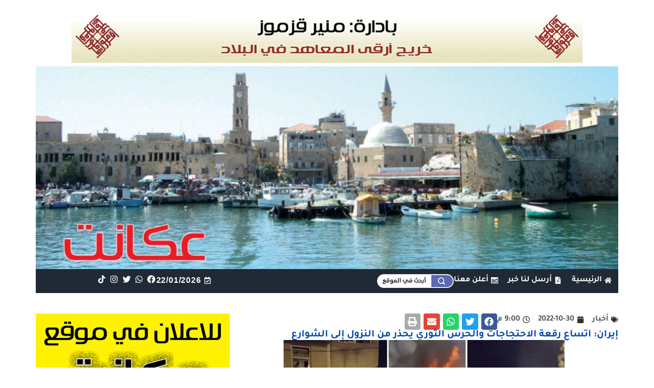

--- FILE ---
content_type: text/html; charset=UTF-8
request_url: https://akkanet.net/55496/
body_size: 176065
content:
<!DOCTYPE html>
<html dir="rtl" lang="ar">
<head>
	<meta charset="UTF-8">
	<meta name="viewport" content="width=device-width, initial-scale=1.0, viewport-fit=cover" />		<title>إيران: اتساع رقعة الاحتجاجات والحرس الثوري يحذر من النزول إلى الشوارع &#8211; عكا نت</title>
<meta name='robots' content='max-image-preview:large, max-snippet:-1, max-video-preview:-1' />
<link rel='dns-prefetch' href='//www.googletagmanager.com' />
<link rel="alternate" title="oEmbed (JSON)" type="application/json+oembed" href="https://akkanet.net/wp-json/oembed/1.0/embed?url=https%3A%2F%2Fakkanet.net%2F55496%2F" />
<link rel="alternate" title="oEmbed (XML)" type="text/xml+oembed" href="https://akkanet.net/wp-json/oembed/1.0/embed?url=https%3A%2F%2Fakkanet.net%2F55496%2F&#038;format=xml" />
<!-- akkanet.net is managing ads with Advanced Ads 1.56.1 --><script id="akkan-ready">
			window.advanced_ads_ready=function(e,a){a=a||"complete";var d=function(e){return"interactive"===a?"loading"!==e:"complete"===e};d(document.readyState)?e():document.addEventListener("readystatechange",(function(a){d(a.target.readyState)&&e()}),{once:"interactive"===a})},window.advanced_ads_ready_queue=window.advanced_ads_ready_queue||[];		</script>
		<style id='wp-img-auto-sizes-contain-inline-css'>
img:is([sizes=auto i],[sizes^="auto," i]){contain-intrinsic-size:3000px 1500px}
/*# sourceURL=wp-img-auto-sizes-contain-inline-css */
</style>
<style id='cf-frontend-style-inline-css'>
@font-face {
	font-family: 'FontM';
	font-weight: 700;
	font-display: auto;
	src: url('https://akkanet.net/wp-content/uploads/2021/11/Tajawal-Bold.ttf') format('truetype');
}
@font-face {
	font-family: 'Font';
	font-weight: 400;
	font-display: auto;
	src: url('https://akkanet.net/wp-content/uploads/2021/11/Tajawal-Regular.ttf') format('truetype');
}
/*# sourceURL=cf-frontend-style-inline-css */
</style>
<style id='wp-emoji-styles-inline-css'>

	img.wp-smiley, img.emoji {
		display: inline !important;
		border: none !important;
		box-shadow: none !important;
		height: 1em !important;
		width: 1em !important;
		margin: 0 0.07em !important;
		vertical-align: -0.1em !important;
		background: none !important;
		padding: 0 !important;
	}
/*# sourceURL=wp-emoji-styles-inline-css */
</style>
<link rel='stylesheet' id='wp-block-library-rtl-css' href='https://akkanet.net/wp-includes/css/dist/block-library/style-rtl.min.css?ver=6.9' media='all' />

<style id='classic-theme-styles-inline-css'>
/*! This file is auto-generated */
.wp-block-button__link{color:#fff;background-color:#32373c;border-radius:9999px;box-shadow:none;text-decoration:none;padding:calc(.667em + 2px) calc(1.333em + 2px);font-size:1.125em}.wp-block-file__button{background:#32373c;color:#fff;text-decoration:none}
/*# sourceURL=/wp-includes/css/classic-themes.min.css */
</style>
<link rel='stylesheet' id='unslider-css-css' href='https://akkanet.net/wp-content/plugins/advanced-ads-slider/public/assets/css/unslider.css?ver=1.4.7' media='all' />
<link rel='stylesheet' id='slider-css-css' href='https://akkanet.net/wp-content/plugins/advanced-ads-slider/public/assets/css/slider.css?ver=1.4.7' media='all' />
<link rel='stylesheet' id='akkanet-style-rtl-css' href='https://akkanet.net/wp-content/themes/akkanet/style-rtl.css?ver=1.0.0' media='all' />
<link rel='stylesheet' id='elementor-frontend-css' href='https://akkanet.net/wp-content/plugins/elementor/assets/css/frontend-rtl.min.css?ver=3.25.10' media='all' />
<style id='elementor-frontend-inline-css'>
.elementor-120538 .elementor-element.elementor-element-97dabca .elementor-social-icon{background-color:#202936;}
.elementor-120539 .elementor-element.elementor-element-cb5a8e9:not(.elementor-motion-effects-element-type-background), .elementor-120539 .elementor-element.elementor-element-cb5a8e9 > .elementor-motion-effects-container > .elementor-motion-effects-layer{background-image:url("https://akkanet.net/wp-content/uploads/2021/08/footer-scaled.jpg");}
/*# sourceURL=elementor-frontend-inline-css */
</style>
<link rel='stylesheet' id='widget-spacer-css' href='https://akkanet.net/wp-content/plugins/elementor/assets/css/widget-spacer-rtl.min.css?ver=3.25.10' media='all' />
<link rel='stylesheet' id='widget-call-to-action-css' href='https://akkanet.net/wp-content/plugins/elementor-pro/assets/css/widget-call-to-action-rtl.min.css?ver=3.25.4' media='all' />
<link rel='stylesheet' id='e-transitions-css' href='https://akkanet.net/wp-content/plugins/elementor-pro/assets/css/conditionals/transitions.min.css?ver=3.25.4' media='all' />
<link rel='stylesheet' id='widget-icon-list-css' href='https://akkanet.net/wp-content/plugins/elementor/assets/css/widget-icon-list-rtl.min.css?ver=3.25.10' media='all' />
<link rel='stylesheet' id='widget-image-css' href='https://akkanet.net/wp-content/plugins/elementor/assets/css/widget-image-rtl.min.css?ver=3.25.10' media='all' />
<link rel='stylesheet' id='widget-social-icons-css' href='https://akkanet.net/wp-content/plugins/elementor/assets/css/widget-social-icons-rtl.min.css?ver=3.25.10' media='all' />
<link rel='stylesheet' id='e-apple-webkit-css' href='https://akkanet.net/wp-content/plugins/elementor/assets/css/conditionals/apple-webkit.min.css?ver=3.25.10' media='all' />
<link rel='stylesheet' id='widget-text-editor-css' href='https://akkanet.net/wp-content/plugins/elementor/assets/css/widget-text-editor-rtl.min.css?ver=3.25.10' media='all' />
<link rel='stylesheet' id='widget-heading-css' href='https://akkanet.net/wp-content/plugins/elementor/assets/css/widget-heading-rtl.min.css?ver=3.25.10' media='all' />
<link rel='stylesheet' id='widget-nav-menu-css' href='https://akkanet.net/wp-content/plugins/elementor-pro/assets/css/widget-nav-menu-rtl.min.css?ver=3.25.4' media='all' />
<link rel='stylesheet' id='widget-post-info-css' href='https://akkanet.net/wp-content/plugins/elementor-pro/assets/css/widget-post-info-rtl.min.css?ver=3.25.4' media='all' />
<link rel='stylesheet' id='widget-share-buttons-css' href='https://akkanet.net/wp-content/plugins/elementor-pro/assets/css/widget-share-buttons-rtl.min.css?ver=3.25.4' media='all' />
<link rel='stylesheet' id='widget-divider-css' href='https://akkanet.net/wp-content/plugins/elementor/assets/css/widget-divider-rtl.min.css?ver=3.25.10' media='all' />
<link rel='stylesheet' id='widget-loop-builder-css' href='https://akkanet.net/wp-content/plugins/elementor-pro/assets/css/widget-loop-builder-rtl.min.css?ver=3.25.4' media='all' />
<link rel='stylesheet' id='swiper-css' href='https://akkanet.net/wp-content/plugins/elementor/assets/lib/swiper/v8/css/swiper.min.css?ver=8.4.5' media='all' />
<link rel='stylesheet' id='e-swiper-css' href='https://akkanet.net/wp-content/plugins/elementor/assets/css/conditionals/e-swiper.min.css?ver=3.25.10' media='all' />
<link rel='stylesheet' id='elementor-post-5-css' href='https://akkanet.net/wp-content/uploads/elementor/css/post-5.css?ver=1767194398' media='all' />
<link rel='stylesheet' id='e-popup-style-css' href='https://akkanet.net/wp-content/plugins/elementor-pro/assets/css/conditionals/popup.min.css?ver=3.25.4' media='all' />
<link rel='stylesheet' id='elementor-post-120538-css' href='https://akkanet.net/wp-content/uploads/elementor/css/post-120538.css?ver=1767194398' media='all' />
<link rel='stylesheet' id='elementor-post-120539-css' href='https://akkanet.net/wp-content/uploads/elementor/css/post-120539.css?ver=1767194398' media='all' />
<link rel='stylesheet' id='elementor-post-120556-css' href='https://akkanet.net/wp-content/uploads/elementor/css/post-120556.css?ver=1767194398' media='all' />
<link rel='stylesheet' id='dashicons-css' href='https://akkanet.net/wp-includes/css/dashicons.min.css?ver=6.9' media='all' />
<link rel='stylesheet' id='acf-global-css' href='https://akkanet.net/wp-content/plugins/secure-custom-fields/assets/build/css/acf-global.min.css?ver=6.4.1-beta3' media='all' />
<link rel='stylesheet' id='acf-input-css' href='https://akkanet.net/wp-content/plugins/secure-custom-fields/assets/build/css/acf-input.min.css?ver=6.4.1-beta3' media='all' />
<link rel='stylesheet' id='acf-pro-input-css' href='https://akkanet.net/wp-content/plugins/secure-custom-fields/assets/build/css/pro/acf-pro-input.css?ver=6.4.1-beta3' media='all' />
<link rel='stylesheet' id='select2-css' href='https://akkanet.net/wp-content/plugins/secure-custom-fields/assets/inc/select2/4/select2.min.css?ver=4.0.13' media='all' />
<link rel='stylesheet' id='acf-datepicker-css' href='https://akkanet.net/wp-content/plugins/secure-custom-fields/assets/inc/datepicker/jquery-ui.min.css?ver=1.11.4' media='all' />
<link rel='stylesheet' id='acf-timepicker-css' href='https://akkanet.net/wp-content/plugins/secure-custom-fields/assets/inc/timepicker/jquery-ui-timepicker-addon.min.css?ver=1.6.1' media='all' />
<link rel='stylesheet' id='wp-color-picker-rtl-css' href='https://akkanet.net/wp-admin/css/color-picker-rtl.min.css?ver=6.9' media='all' />
<link rel='stylesheet' id='acfef-css' href='https://akkanet.net/wp-content/plugins/acf-frontend-form-element-pro/includes/assets/css/acfef.min.css?ver=6.1.3' media='all' />
<link rel='stylesheet' id='acfef-fields-css' href='https://akkanet.net/wp-content/plugins/acf-frontend-form-element-pro//includes/assets/css/fields.css?ver=6.1.3' media='all' />
<link rel='stylesheet' id='ecs-styles-css' href='https://akkanet.net/wp-content/plugins/ele-custom-skin/assets/css/ecs-style.css?ver=3.1.9' media='all' />
<link rel='stylesheet' id='elementor-post-272-css' href='https://akkanet.net/wp-content/uploads/elementor/css/post-272.css?ver=1631118747' media='all' />
<link rel='stylesheet' id='elementor-post-403-css' href='https://akkanet.net/wp-content/uploads/elementor/css/post-403.css?ver=1649735990' media='all' />
<link rel='stylesheet' id='elementor-post-449-css' href='https://akkanet.net/wp-content/uploads/elementor/css/post-449.css?ver=1630040935' media='all' />
<link rel='stylesheet' id='elementor-post-19750-css' href='https://akkanet.net/wp-content/uploads/elementor/css/post-19750.css?ver=1653992085' media='all' />
<link rel='stylesheet' id='elementor-post-19778-css' href='https://akkanet.net/wp-content/uploads/elementor/css/post-19778.css?ver=1653955528' media='all' />
<link rel='stylesheet' id='elementor-post-24183-css' href='https://akkanet.net/wp-content/uploads/elementor/css/post-24183.css?ver=1638108959' media='all' />
<script src="https://akkanet.net/wp-includes/js/jquery/jquery.min.js?ver=3.7.1" id="jquery-core-js"></script>
<script src="https://akkanet.net/wp-includes/js/jquery/jquery-migrate.min.js?ver=3.4.1" id="jquery-migrate-js"></script>
<script src="https://akkanet.net/wp-includes/js/jquery/ui/core.min.js?ver=1.13.3" id="jquery-ui-core-js"></script>
<script src="https://akkanet.net/wp-includes/js/jquery/ui/mouse.min.js?ver=1.13.3" id="jquery-ui-mouse-js"></script>
<script src="https://akkanet.net/wp-includes/js/jquery/ui/sortable.min.js?ver=1.13.3" id="jquery-ui-sortable-js"></script>
<script src="https://akkanet.net/wp-includes/js/jquery/ui/resizable.min.js?ver=1.13.3" id="jquery-ui-resizable-js"></script>
<script id="acf-js-extra">
var acfL10n = {"Yes":"\u0646\u0639\u0645","No":"\u0644\u0627","Remove":"\u0627\u0632\u0627\u0644\u0629","Edit field group":"\u062a\u062d\u0631\u064a\u0631 \u0645\u062c\u0645\u0648\u0639\u0629 \u0627\u0644\u062d\u0642\u0648\u0644","Minimum rows not reached ({min} rows)":"\u0648\u0635\u0644\u062a \u0644\u0644\u062d\u062f \u0627\u0644\u0623\u062f\u0646\u0649 \u0645\u0646 \u0627\u0644\u0635\u0641\u0648\u0641 ({min} \u0635\u0641)","Maximum rows reached ({max} rows)":"\u0628\u0644\u063a\u062a \u0627\u0644\u062d\u062f \u0627\u0644\u0623\u0642\u0635\u0649 \u0645\u0646 \u0627\u0644\u0635\u0641\u0648\u0641 ({max} \u0635\u0641)","Error loading page":"\u062e\u0637\u0623 \u0641\u064a \u062a\u062d\u0645\u064a\u0644 \u0627\u0644\u062d\u0642\u0644.","layout":"\u0627\u0644\u062a\u062e\u0637\u064a\u0637","layouts":"\u0627\u0644\u062a\u062e\u0637\u064a\u0637\u0627\u062a","Fields":"\u062d\u0642\u0648\u0644","This field requires at least {min} {label} {identifier}":"\u064a\u062a\u0637\u0644\u0628 \u0647\u0630\u0627 \u0627\u0644\u062d\u0642\u0644 \u0639\u0644\u0649 \u0627\u0644\u0623\u0642\u0644 {min} {label} {identifier}","This field has a limit of {max} {label} {identifier}":"\u064a\u062d\u062a\u0648\u064a \u0647\u0630\u0627 \u0627\u0644\u062d\u0642\u0644 \u062d\u062f {max} {identifier}","{available} {label} {identifier} available (max {max})":"{available} {label} {identifier} \u0645\u062a\u0627\u062d (max {max})","{required} {label} {identifier} required (min {min})":"{required} {label} {identifier} \u0645\u0637\u0644\u0648\u0628 (min {min})","Flexible Content requires at least 1 layout":"\u064a\u062a\u0637\u0644\u0628 \u0627\u0644\u0645\u062d\u062a\u0648\u0649 \u0627\u0644\u0645\u0631\u0646 \u062a\u062e\u0637\u064a\u0637 \u0648\u0627\u062d\u062f \u0639\u0644\u0649 \u0627\u0644\u0623\u0642\u0644","Add Image to Gallery":"\u0627\u0636\u0627\u0641\u0629 \u0635\u0648\u0631\u0629 \u0644\u0644\u0645\u0639\u0631\u0636","Maximum selection reached":"\u0648\u0635\u0644\u062a \u0644\u0644\u062d\u062f \u0627\u0644\u0623\u0642\u0635\u0649"};
//# sourceURL=acf-js-extra
</script>
<script src="https://akkanet.net/wp-content/plugins/secure-custom-fields/assets/build/js/acf.min.js?ver=6.4.1-beta3" id="acf-js"></script>
<script src="https://akkanet.net/wp-includes/js/dist/dom-ready.min.js?ver=f77871ff7694fffea381" id="wp-dom-ready-js"></script>
<script src="https://akkanet.net/wp-includes/js/dist/hooks.min.js?ver=dd5603f07f9220ed27f1" id="wp-hooks-js"></script>
<script src="https://akkanet.net/wp-includes/js/dist/i18n.min.js?ver=c26c3dc7bed366793375" id="wp-i18n-js"></script>
<script id="wp-i18n-js-after">
wp.i18n.setLocaleData( { 'text direction\u0004ltr': [ 'rtl' ] } );
//# sourceURL=wp-i18n-js-after
</script>
<script id="wp-a11y-js-translations">
( function( domain, translations ) {
	var localeData = translations.locale_data[ domain ] || translations.locale_data.messages;
	localeData[""].domain = domain;
	wp.i18n.setLocaleData( localeData, domain );
} )( "default", {"translation-revision-date":"2024-02-13 12:47:46+0000","generator":"GlotPress\/4.0.0-beta.2","domain":"messages","locale_data":{"messages":{"":{"domain":"messages","plural-forms":"nplurals=6; plural=(n == 0) ? 0 : ((n == 1) ? 1 : ((n == 2) ? 2 : ((n % 100 >= 3 && n % 100 <= 10) ? 3 : ((n % 100 >= 11 && n % 100 <= 99) ? 4 : 5))));","lang":"ar"},"Notifications":["\u0627\u0644\u0625\u0634\u0639\u0627\u0631\u0627\u062a"]}},"comment":{"reference":"wp-includes\/js\/dist\/a11y.js"}} );
//# sourceURL=wp-a11y-js-translations
</script>
<script src="https://akkanet.net/wp-includes/js/dist/a11y.min.js?ver=cb460b4676c94bd228ed" id="wp-a11y-js"></script>
<script src="https://akkanet.net/wp-content/plugins/secure-custom-fields/assets/build/js/acf-input.min.js?ver=6.4.1-beta3" id="acf-input-js"></script>
<script src="https://akkanet.net/wp-content/plugins/advanced-ads-slider/public/assets/js/unslider.min.js?ver=1.4.7" id="unslider-js-js"></script>
<script src="https://akkanet.net/wp-content/plugins/advanced-ads-slider/public/assets/js/jquery.event.move.js?ver=1.4.7" id="unslider-move-js-js"></script>
<script src="https://akkanet.net/wp-content/plugins/advanced-ads-slider/public/assets/js/jquery.event.swipe.js?ver=1.4.7" id="unslider-swipe-js-js"></script>

<!-- Google tag (gtag.js) snippet added by Site Kit -->
<!-- Google Analytics snippet added by Site Kit -->
<script src="https://www.googletagmanager.com/gtag/js?id=GT-PZMT7HT" id="google_gtagjs-js" async></script>
<script id="google_gtagjs-js-after">
window.dataLayer = window.dataLayer || [];function gtag(){dataLayer.push(arguments);}
gtag("set","linker",{"domains":["akkanet.net"]});
gtag("js", new Date());
gtag("set", "developer_id.dZTNiMT", true);
gtag("config", "GT-PZMT7HT", {"googlesitekit_post_type":"post"});
 window._googlesitekit = window._googlesitekit || {}; window._googlesitekit.throttledEvents = []; window._googlesitekit.gtagEvent = (name, data) => { var key = JSON.stringify( { name, data } ); if ( !! window._googlesitekit.throttledEvents[ key ] ) { return; } window._googlesitekit.throttledEvents[ key ] = true; setTimeout( () => { delete window._googlesitekit.throttledEvents[ key ]; }, 5 ); gtag( "event", name, { ...data, event_source: "site-kit" } ); }; 
//# sourceURL=google_gtagjs-js-after
</script>
<script src="https://akkanet.net/wp-content/plugins/secure-custom-fields/assets/build/js/pro/acf-pro-input.min.js?ver=6.4.1-beta3" id="acf-pro-input-js"></script>
<script src="https://akkanet.net/wp-content/plugins/secure-custom-fields/assets/build/js/pro/acf-pro-ui-options-page.min.js?ver=6.4.1-beta3" id="acf-pro-ui-options-page-js"></script>
<script src="https://akkanet.net/wp-content/plugins/secure-custom-fields/assets/inc/select2/4/select2.full.min.js?ver=4.0.13" id="select2-js"></script>
<script src="https://akkanet.net/wp-includes/js/jquery/ui/datepicker.min.js?ver=1.13.3" id="jquery-ui-datepicker-js"></script>
<script id="jquery-ui-datepicker-js-after">
jQuery(function(jQuery){jQuery.datepicker.setDefaults({"closeText":"\u0625\u063a\u0644\u0627\u0642","currentText":"\u0627\u0644\u064a\u0648\u0645","monthNames":["\u064a\u0646\u0627\u064a\u0631","\u0641\u0628\u0631\u0627\u064a\u0631","\u0645\u0627\u0631\u0633","\u0623\u0628\u0631\u064a\u0644","\u0645\u0627\u064a\u0648","\u064a\u0648\u0646\u064a\u0648","\u064a\u0648\u0644\u064a\u0648","\u0623\u063a\u0633\u0637\u0633","\u0633\u0628\u062a\u0645\u0628\u0631","\u0623\u0643\u062a\u0648\u0628\u0631","\u0646\u0648\u0641\u0645\u0628\u0631","\u062f\u064a\u0633\u0645\u0628\u0631"],"monthNamesShort":["\u064a\u0646\u0627\u064a\u0631","\u0641\u0628\u0631\u0627\u064a\u0631","\u0645\u0627\u0631\u0633","\u0623\u0628\u0631\u064a\u0644","\u0645\u0627\u064a\u0648","\u064a\u0648\u0646\u064a\u0648","\u064a\u0648\u0644\u064a\u0648","\u0623\u063a\u0633\u0637\u0633","\u0633\u0628\u062a\u0645\u0628\u0631","\u0623\u0643\u062a\u0648\u0628\u0631","\u0646\u0648\u0641\u0645\u0628\u0631","\u062f\u064a\u0633\u0645\u0628\u0631"],"nextText":"\u0627\u0644\u062a\u0627\u0644\u064a","prevText":"\u0627\u0644\u0633\u0627\u0628\u0642","dayNames":["\u0627\u0644\u0623\u062d\u062f","\u0627\u0644\u0625\u062b\u0646\u064a\u0646","\u0627\u0644\u062b\u0644\u0627\u062b\u0627\u0621","\u0627\u0644\u0623\u0631\u0628\u0639\u0627\u0621","\u0627\u0644\u062e\u0645\u064a\u0633","\u0627\u0644\u062c\u0645\u0639\u0629","\u0627\u0644\u0633\u0628\u062a"],"dayNamesShort":["\u0627\u0644\u0623\u062d\u062f","\u0627\u0644\u0623\u062b\u0646\u064a\u0646","\u0627\u0644\u062b\u0644\u0627\u062b\u0627\u0621","\u0627\u0644\u0623\u0631\u0628\u0639\u0627\u0621","\u0627\u0644\u062e\u0645\u064a\u0633","\u0627\u0644\u062c\u0645\u0639\u0629","\u0627\u0644\u0633\u0628\u062a"],"dayNamesMin":["\u062f","\u0646","\u062b","\u0623\u0631\u0628","\u062e","\u062c","\u0633"],"dateFormat":"dd/mm/yy","firstDay":6,"isRTL":true});});
//# sourceURL=jquery-ui-datepicker-js-after
</script>
<script src="https://akkanet.net/wp-content/plugins/secure-custom-fields/assets/inc/timepicker/jquery-ui-timepicker-addon.min.js?ver=1.6.1" id="acf-timepicker-js"></script>
<script src="https://akkanet.net/wp-includes/js/jquery/ui/draggable.min.js?ver=1.13.3" id="jquery-ui-draggable-js"></script>
<script src="https://akkanet.net/wp-includes/js/jquery/ui/slider.min.js?ver=1.13.3" id="jquery-ui-slider-js"></script>
<script src="https://akkanet.net/wp-includes/js/jquery/jquery.ui.touch-punch.js?ver=0.2.2" id="jquery-touch-punch-js"></script>
<script src="https://akkanet.net/wp-admin/js/iris.min.js?ver=1.0.7" id="iris-js"></script>
<script id="wp-color-picker-js-translations">
( function( domain, translations ) {
	var localeData = translations.locale_data[ domain ] || translations.locale_data.messages;
	localeData[""].domain = domain;
	wp.i18n.setLocaleData( localeData, domain );
} )( "default", {"translation-revision-date":"2024-02-13 12:49:38+0000","generator":"GlotPress\/4.0.0-beta.2","domain":"messages","locale_data":{"messages":{"":{"domain":"messages","plural-forms":"nplurals=6; plural=(n == 0) ? 0 : ((n == 1) ? 1 : ((n == 2) ? 2 : ((n % 100 >= 3 && n % 100 <= 10) ? 3 : ((n % 100 >= 11 && n % 100 <= 99) ? 4 : 5))));","lang":"ar"},"Clear color":["\u0645\u0633\u062d \u0627\u0644\u0644\u0648\u0646"],"Select default color":["\u062d\u062f\u062f \u0627\u0644\u0644\u0648\u0646 \u0627\u0644\u0627\u0641\u062a\u0631\u0627\u0636\u064a"],"Color value":["\u0642\u064a\u0645\u0629 \u0627\u0644\u0644\u0648\u0646"],"Select Color":["\u062a\u062d\u062f\u064a\u062f \u0627\u0644\u0644\u0648\u0646"],"Clear":["\u0645\u0633\u062d"],"Default":["\u0627\u0641\u062a\u0631\u0627\u0636\u064a"]}},"comment":{"reference":"wp-admin\/js\/color-picker.js"}} );
//# sourceURL=wp-color-picker-js-translations
</script>
<script src="https://akkanet.net/wp-admin/js/color-picker.min.js?ver=6.9" id="wp-color-picker-js"></script>
<script src="https://akkanet.net/wp-content/plugins/secure-custom-fields/assets/inc/color-picker-alpha/wp-color-picker-alpha.js?ver=3.0.0" id="acf-color-picker-alpha-js"></script>
<script src="https://akkanet.net/wp-content/plugins/acf-frontend-form-element-pro//includes/assets/js/recaptcha.js?ver=6.1.3" id="acfef-recaptcha-js"></script>
<script id="ecs_ajax_load-js-extra">
var ecs_ajax_params = {"ajaxurl":"https://akkanet.net/wp-admin/admin-ajax.php","posts":"{\"p\":55496,\"page\":0,\"error\":\"\",\"m\":\"\",\"post_parent\":\"\",\"subpost\":\"\",\"subpost_id\":\"\",\"attachment\":\"\",\"attachment_id\":0,\"name\":\"\",\"pagename\":\"\",\"page_id\":0,\"second\":\"\",\"minute\":\"\",\"hour\":\"\",\"day\":0,\"monthnum\":0,\"year\":0,\"w\":0,\"category_name\":\"\",\"tag\":\"\",\"cat\":\"\",\"tag_id\":\"\",\"author\":\"\",\"author_name\":\"\",\"feed\":\"\",\"tb\":\"\",\"paged\":0,\"meta_key\":\"\",\"meta_value\":\"\",\"preview\":\"\",\"s\":\"\",\"sentence\":\"\",\"title\":\"\",\"fields\":\"all\",\"menu_order\":\"\",\"embed\":\"\",\"category__in\":[],\"category__not_in\":[],\"category__and\":[],\"post__in\":[],\"post__not_in\":[],\"post_name__in\":[],\"tag__in\":[],\"tag__not_in\":[],\"tag__and\":[],\"tag_slug__in\":[],\"tag_slug__and\":[],\"post_parent__in\":[],\"post_parent__not_in\":[],\"author__in\":[],\"author__not_in\":[],\"search_columns\":[],\"ignore_sticky_posts\":false,\"suppress_filters\":false,\"cache_results\":true,\"update_post_term_cache\":true,\"update_menu_item_cache\":false,\"lazy_load_term_meta\":true,\"update_post_meta_cache\":true,\"post_type\":\"\",\"posts_per_page\":12,\"nopaging\":false,\"comments_per_page\":\"50\",\"no_found_rows\":false,\"order\":\"DESC\"}"};
//# sourceURL=ecs_ajax_load-js-extra
</script>
<script src="https://akkanet.net/wp-content/plugins/ele-custom-skin/assets/js/ecs_ajax_pagination.js?ver=3.1.9" id="ecs_ajax_load-js"></script>
<script src="https://akkanet.net/wp-content/plugins/ele-custom-skin/assets/js/ecs.js?ver=3.1.9" id="ecs-script-js"></script>
<link rel="https://api.w.org/" href="https://akkanet.net/wp-json/" /><link rel="alternate" title="JSON" type="application/json" href="https://akkanet.net/wp-json/wp/v2/posts/55496" /><meta name="generator" content="WordPress 6.9" />
<link rel='shortlink' href='https://akkanet.net/?p=55496' />
<meta name="generator" content="Site Kit by Google 1.165.0" /><!-- Global site tag (gtag.js) - Google Analytics -->
<script async src="https://www.googletagmanager.com/gtag/js?id=UA-155549713-1"></script>
<script>
  window.dataLayer = window.dataLayer || [];
  function gtag(){dataLayer.push(arguments);}
  gtag('js', new Date());

  gtag('config', 'UA-155549713-1');
<meta name="facebook-domain-verification" content="8wqj9ilhafndifx1i1juwf6i4o9536" />
</script><meta name="generator" content="Elementor 3.25.10; features: e_font_icon_svg, e_optimized_control_loading, e_element_cache; settings: css_print_method-external, google_font-disabled, font_display-auto">
<style>.recentcomments a{display:inline !important;padding:0 !important;margin:0 !important;}</style><link rel="canonical" href="https://akkanet.net/55496/">
<meta name="description" content="شهدت عدة جامعات في مختلف أنحاء إيران، السبت، احتجاجات على مقتل مهسا أميني في الوقت الذي دعا فيه قائد الحرس الثوري إلى تجنب النزول إلى الشوارع خلال تشييع ضحايا ه">
<meta property="og:title" content="إيران: اتساع رقعة الاحتجاجات والحرس الثوري يحذر من النزول إلى الشوارع &#8211; عكا نت">
<meta property="og:type" content="article">
<meta property="og:image" content="https://akkanet.net/wp-content/uploads/2022/09/Screen-Shot-2022-09-23-at-21.12.42.jpg">
<meta property="og:image:width" content="550">
<meta property="og:image:height" content="350">
<meta property="og:image:alt" content="ايران">
<meta property="og:description" content="شهدت عدة جامعات في مختلف أنحاء إيران، السبت، احتجاجات على مقتل مهسا أميني في الوقت الذي دعا فيه قائد الحرس الثوري إلى تجنب النزول إلى الشوارع خلال تشييع ضحايا ه">
<meta property="og:url" content="https://akkanet.net/55496/">
<meta property="og:locale" content="ar">
<meta property="og:site_name" content="عكا نت">
<meta property="article:published_time" content="2022-10-30T19:00:39+00:00">
<meta property="article:modified_time" content="2022-10-29T16:17:35+00:00">
<meta property="og:updated_time" content="2022-10-29T16:17:35+00:00">
<meta property="article:section" content="أخبار">
<meta name="twitter:card" content="summary_large_image">
<meta name="twitter:image" content="https://akkanet.net/wp-content/uploads/2022/09/Screen-Shot-2022-09-23-at-21.12.42.jpg">
<meta name="author" content="munir kazmuz">
<meta name="date" content="2022-10-30T19:00:39+00:00">
			<style>
				.e-con.e-parent:nth-of-type(n+4):not(.e-lazyloaded):not(.e-no-lazyload),
				.e-con.e-parent:nth-of-type(n+4):not(.e-lazyloaded):not(.e-no-lazyload) * {
					background-image: none !important;
				}
				@media screen and (max-height: 1024px) {
					.e-con.e-parent:nth-of-type(n+3):not(.e-lazyloaded):not(.e-no-lazyload),
					.e-con.e-parent:nth-of-type(n+3):not(.e-lazyloaded):not(.e-no-lazyload) * {
						background-image: none !important;
					}
				}
				@media screen and (max-height: 640px) {
					.e-con.e-parent:nth-of-type(n+2):not(.e-lazyloaded):not(.e-no-lazyload),
					.e-con.e-parent:nth-of-type(n+2):not(.e-lazyloaded):not(.e-no-lazyload) * {
						background-image: none !important;
					}
				}
			</style>
			<link rel="icon" href="https://akkanet.net/wp-content/uploads/2021/08/fav.png" sizes="32x32" />
<link rel="icon" href="https://akkanet.net/wp-content/uploads/2021/08/fav.png" sizes="192x192" />
<link rel="apple-touch-icon" href="https://akkanet.net/wp-content/uploads/2021/08/fav.png" />
<meta name="msapplication-TileImage" content="https://akkanet.net/wp-content/uploads/2021/08/fav.png" />
</head>
<body class="rtl wp-singular post-template-default single single-post postid-55496 single-format-standard wp-theme-akkanet elementor-default elementor-template-full-width elementor-kit-5 aa-prefix-akkan- elementor-page-120556">
		<div data-elementor-type="header" data-elementor-id="120538" class="elementor elementor-120538 elementor-location-header" data-elementor-post-type="elementor_library">
			<div class="elementor-element elementor-element-9ba79b2 e-con-full e-flex e-con e-parent" data-id="9ba79b2" data-element_type="container">
				<div class="elementor-element elementor-element-c6624b2 elementor-widget elementor-widget-shortcode" data-id="c6624b2" data-element_type="widget" data-widget_type="shortcode.default">
				<div class="elementor-widget-container">
					<div class="elementor-shortcode"></div>
				</div>
				</div>
				</div>
		<div class="elementor-element elementor-element-b83e1f6 e-flex e-con-boxed e-con e-parent" data-id="b83e1f6" data-element_type="container">
					<div class="e-con-inner">
				<div class="elementor-element elementor-element-c2759f9 elementor-widget elementor-widget-spacer" data-id="c2759f9" data-element_type="widget" data-widget_type="spacer.default">
				<div class="elementor-widget-container">
					<div class="elementor-spacer">
			<div class="elementor-spacer-inner"></div>
		</div>
				</div>
				</div>
				<div class="elementor-element elementor-element-7081136 elementor-widget elementor-widget-spacer" data-id="7081136" data-element_type="widget" data-widget_type="spacer.default">
				<div class="elementor-widget-container">
					<div class="elementor-spacer">
			<div class="elementor-spacer-inner"></div>
		</div>
				</div>
				</div>
				<div class="elementor-element elementor-element-6ce07af elementor-widget elementor-widget-html" data-id="6ce07af" data-element_type="widget" data-widget_type="html.default">
				<div class="elementor-widget-container">
			<center>
<div id="akkan-slider-80" class="custom-slider akkan-slider-1240166993 akkan-slider"><ul><li><a href="https://akkanet.net/37993/" aria-label="8545141"><img fetchpriority="high" src="https://akkanet.net/wp-content/uploads/2024/12/8545141.gif" alt="8545141"  width="1000" height="103"   /></a></li><li><a href="https://akkanet.net/38001/" aria-label="9814564"><img src="https://akkanet.net/wp-content/uploads/2024/12/9814564.gif" alt="9814564"  width="1000" height="95"   /></a></li></ul></div><script>( window.advanced_ads_ready || jQuery( document ).ready ).call( null, function() {var $akkanslider1240166993 = jQuery( ".akkan-slider-1240166993" );$akkanslider1240166993.on( "unslider.ready", function() { jQuery( "div.custom-slider ul li" ).css( "display", "block" ); });$akkanslider1240166993.unslider({ delay:4000, autoplay:true, nav:false, arrows:false, infinite:true });$akkanslider1240166993.on("mouseover", function(){$akkanslider1240166993.unslider("stop");}).on("mouseout", function() {$akkanslider1240166993.unslider("start");});});</script>
</center>		</div>
				</div>
				<div class="elementor-element elementor-element-5b70d35 elementor-widget__width-inherit elementor-cta--skin-classic elementor-animated-content elementor-widget elementor-widget-call-to-action" data-id="5b70d35" data-element_type="widget" data-widget_type="call-to-action.default">
				<div class="elementor-widget-container">
					<a class="elementor-cta" href="https://akkanet.net">
					<div class="elementor-cta__bg-wrapper">
				<div class="elementor-cta__bg elementor-bg" style="background-image: url(https://akkanet.net/wp-content/uploads/2021/08/1ff8cdbc-bfa5-441f-8407-27e9762a89e5-scaled.jpg);" role="img" aria-label="1ff8cdbc-bfa5-441f-8407-27e9762a89e5"></div>
				<div class="elementor-cta__bg-overlay"></div>
			</div>
								</a>
				</div>
				</div>
		<div class="elementor-element elementor-element-f46a745 e-con-full e-flex e-con e-child" data-id="f46a745" data-element_type="container" data-settings="{&quot;background_background&quot;:&quot;classic&quot;}">
		<div class="elementor-element elementor-element-1b4034a e-con-full e-flex e-con e-child" data-id="1b4034a" data-element_type="container">
				<div class="elementor-element elementor-element-f9e7044 elementor-icon-list--layout-inline elementor-mobile-align-center elementor-widget-tablet__width-initial elementor-list-item-link-full_width elementor-widget elementor-widget-icon-list" data-id="f9e7044" data-element_type="widget" data-widget_type="icon-list.default">
				<div class="elementor-widget-container">
					<ul class="elementor-icon-list-items elementor-inline-items">
							<li class="elementor-icon-list-item elementor-inline-item">
											<a href="https://akkanet.net">

												<span class="elementor-icon-list-icon">
							<svg aria-hidden="true" class="e-font-icon-svg e-fas-home" viewBox="0 0 576 512" xmlns="http://www.w3.org/2000/svg"><path d="M280.37 148.26L96 300.11V464a16 16 0 0 0 16 16l112.06-.29a16 16 0 0 0 15.92-16V368a16 16 0 0 1 16-16h64a16 16 0 0 1 16 16v95.64a16 16 0 0 0 16 16.05L464 480a16 16 0 0 0 16-16V300L295.67 148.26a12.19 12.19 0 0 0-15.3 0zM571.6 251.47L488 182.56V44.05a12 12 0 0 0-12-12h-56a12 12 0 0 0-12 12v72.61L318.47 43a48 48 0 0 0-61 0L4.34 251.47a12 12 0 0 0-1.6 16.9l25.5 31A12 12 0 0 0 45.15 301l235.22-193.74a12.19 12.19 0 0 1 15.3 0L530.9 301a12 12 0 0 0 16.9-1.6l25.5-31a12 12 0 0 0-1.7-16.93z"></path></svg>						</span>
										<span class="elementor-icon-list-text">الرئيسية</span>
											</a>
									</li>
								<li class="elementor-icon-list-item elementor-inline-item">
											<a href="https://akkanet.net/%d8%a3%d8%b1%d8%b3%d9%84-%d9%84%d9%86%d8%a7-%d8%ae%d8%a8%d8%b1/">

												<span class="elementor-icon-list-icon">
							<svg aria-hidden="true" class="e-font-icon-svg e-fas-file-alt" viewBox="0 0 384 512" xmlns="http://www.w3.org/2000/svg"><path d="M224 136V0H24C10.7 0 0 10.7 0 24v464c0 13.3 10.7 24 24 24h336c13.3 0 24-10.7 24-24V160H248c-13.2 0-24-10.8-24-24zm64 236c0 6.6-5.4 12-12 12H108c-6.6 0-12-5.4-12-12v-8c0-6.6 5.4-12 12-12h168c6.6 0 12 5.4 12 12v8zm0-64c0 6.6-5.4 12-12 12H108c-6.6 0-12-5.4-12-12v-8c0-6.6 5.4-12 12-12h168c6.6 0 12 5.4 12 12v8zm0-72v8c0 6.6-5.4 12-12 12H108c-6.6 0-12-5.4-12-12v-8c0-6.6 5.4-12 12-12h168c6.6 0 12 5.4 12 12zm96-114.1v6.1H256V0h6.1c6.4 0 12.5 2.5 17 7l97.9 98c4.5 4.5 7 10.6 7 16.9z"></path></svg>						</span>
										<span class="elementor-icon-list-text">أرسل لنا خبر</span>
											</a>
									</li>
								<li class="elementor-icon-list-item elementor-inline-item">
											<a href="https://akkanet.net/%d8%a3%d8%b9%d9%84%d9%86-%d9%85%d8%b9%d9%86%d8%a7/">

												<span class="elementor-icon-list-icon">
							<svg aria-hidden="true" class="e-font-icon-svg e-fab-adversal" viewBox="0 0 512 512" xmlns="http://www.w3.org/2000/svg"><path d="M482.1 32H28.7C5.8 32 0 37.9 0 60.9v390.2C0 474.4 5.8 480 28.7 480h453.4c24.4 0 29.9-5.2 29.9-29.7V62.2c0-24.6-5.4-30.2-29.9-30.2zM178.4 220.3c-27.5-20.2-72.1-8.7-84.2 23.4-4.3 11.1-9.3 9.5-17.5 8.3-9.7-1.5-17.2-3.2-22.5-5.5-28.8-11.4 8.6-55.3 24.9-64.3 41.1-21.4 83.4-22.2 125.3-4.8 40.9 16.8 34.5 59.2 34.5 128.5 2.7 25.8-4.3 58.3 9.3 88.8 1.9 4.4.4 7.9-2.7 10.7-8.4 6.7-39.3 2.2-46.6-7.4-1.9-2.2-1.8-3.6-3.9-6.2-3.6-3.9-7.3-2.2-11.9 1-57.4 36.4-140.3 21.4-147-43.3-3.1-29.3 12.4-57.1 39.6-71 38.2-19.5 112.2-11.8 114-30.9 1.1-10.2-1.9-20.1-11.3-27.3zm286.7 222c0 15.1-11.1 9.9-17.8 9.9H52.4c-7.4 0-18.2 4.8-17.8-10.7.4-13.9 10.5-9.1 17.1-9.1 132.3-.4 264.5-.4 396.8 0 6.8 0 16.6-4.4 16.6 9.9zm3.8-340.5v291c0 5.7-.7 13.9-8.1 13.9-12.4-.4-27.5 7.1-36.1-5.6-5.8-8.7-7.8-4-12.4-1.2-53.4 29.7-128.1 7.1-144.4-85.2-6.1-33.4-.7-67.1 15.7-100 11.8-23.9 56.9-76.1 136.1-30.5v-71c0-26.2-.1-26.2 26-26.2 3.1 0 6.6.4 9.7 0 10.1-.8 13.6 4.4 13.6 14.3-.1.2-.1.3-.1.5zm-51.5 232.3c-19.5 47.6-72.9 43.3-90 5.2-15.1-33.3-15.5-68.2.4-101.5 16.3-34.1 59.7-35.7 81.5-4.8 20.6 28.8 14.9 84.6 8.1 101.1zm-294.8 35.3c-7.5-1.3-33-3.3-33.7-27.8-.4-13.9 7.8-23 19.8-25.8 24.4-5.9 49.3-9.9 73.7-14.7 8.9-2 7.4 4.4 7.8 9.5 1.4 33-26.1 59.2-67.6 58.8z"></path></svg>						</span>
										<span class="elementor-icon-list-text">أعلن معنا</span>
											</a>
									</li>
						</ul>
				</div>
				</div>
				<div class="elementor-element elementor-element-57cccd4 elementor-widget elementor-widget-image" data-id="57cccd4" data-element_type="widget" data-widget_type="image.default">
				<div class="elementor-widget-container">
														<a href="#elementor-action%3Aaction%3Dpopup%3Aopen%26settings%3DeyJpZCI6IjUzIiwidG9nZ2xlIjpmYWxzZX0%3D">
							<img width="150" height="27" src="https://akkanet.net/wp-content/uploads/2021/08/search3.png" class="attachment-large size-large wp-image-50" alt="Search3" />								</a>
													</div>
				</div>
				</div>
		<div class="elementor-element elementor-element-c2537d5 e-con-full e-flex e-con e-child" data-id="c2537d5" data-element_type="container">
				<div class="elementor-element elementor-element-5822731 elementor-icon-list--layout-inline elementor-align-left elementor-list-item-link-full_width elementor-widget elementor-widget-icon-list" data-id="5822731" data-element_type="widget" data-widget_type="icon-list.default">
				<div class="elementor-widget-container">
					<ul class="elementor-icon-list-items elementor-inline-items">
							<li class="elementor-icon-list-item elementor-inline-item">
											<span class="elementor-icon-list-icon">
							<svg aria-hidden="true" class="e-font-icon-svg e-far-calendar-check" viewBox="0 0 448 512" xmlns="http://www.w3.org/2000/svg"><path d="M400 64h-48V12c0-6.627-5.373-12-12-12h-40c-6.627 0-12 5.373-12 12v52H160V12c0-6.627-5.373-12-12-12h-40c-6.627 0-12 5.373-12 12v52H48C21.49 64 0 85.49 0 112v352c0 26.51 21.49 48 48 48h352c26.51 0 48-21.49 48-48V112c0-26.51-21.49-48-48-48zm-6 400H54a6 6 0 0 1-6-6V160h352v298a6 6 0 0 1-6 6zm-52.849-200.65L198.842 404.519c-4.705 4.667-12.303 4.637-16.971-.068l-75.091-75.699c-4.667-4.705-4.637-12.303.068-16.971l22.719-22.536c4.705-4.667 12.303-4.637 16.97.069l44.104 44.461 111.072-110.181c4.705-4.667 12.303-4.637 16.971.068l22.536 22.718c4.667 4.705 4.636 12.303-.069 16.97z"></path></svg>						</span>
										<span class="elementor-icon-list-text">22/01/2026</span>
									</li>
						</ul>
				</div>
				</div>
				<div class="elementor-element elementor-element-97dabca e-grid-align-left e-grid-align-mobile-center elementor-shape-rounded elementor-grid-0 elementor-widget elementor-widget-social-icons" data-id="97dabca" data-element_type="widget" data-widget_type="social-icons.default">
				<div class="elementor-widget-container">
					<div class="elementor-social-icons-wrapper elementor-grid">
							<span class="elementor-grid-item">
					<a class="elementor-icon elementor-social-icon elementor-social-icon-facebook elementor-repeater-item-4bdcf8a" href="https://www.facebook.com/akkanet.net/" target="_blank">
						<span class="elementor-screen-only">Facebook</span>
						<svg class="e-font-icon-svg e-fab-facebook" viewBox="0 0 512 512" xmlns="http://www.w3.org/2000/svg"><path d="M504 256C504 119 393 8 256 8S8 119 8 256c0 123.78 90.69 226.38 209.25 245V327.69h-63V256h63v-54.64c0-62.15 37-96.48 93.67-96.48 27.14 0 55.52 4.84 55.52 4.84v61h-31.28c-30.8 0-40.41 19.12-40.41 38.73V256h68.78l-11 71.69h-57.78V501C413.31 482.38 504 379.78 504 256z"></path></svg>					</a>
				</span>
							<span class="elementor-grid-item">
					<a class="elementor-icon elementor-social-icon elementor-social-icon-whatsapp elementor-repeater-item-9afd482" href="https://api.whatsapp.com/send?text=http://www.akkanet.net" target="_blank">
						<span class="elementor-screen-only">Whatsapp</span>
						<svg class="e-font-icon-svg e-fab-whatsapp" viewBox="0 0 448 512" xmlns="http://www.w3.org/2000/svg"><path d="M380.9 97.1C339 55.1 283.2 32 223.9 32c-122.4 0-222 99.6-222 222 0 39.1 10.2 77.3 29.6 111L0 480l117.7-30.9c32.4 17.7 68.9 27 106.1 27h.1c122.3 0 224.1-99.6 224.1-222 0-59.3-25.2-115-67.1-157zm-157 341.6c-33.2 0-65.7-8.9-94-25.7l-6.7-4-69.8 18.3L72 359.2l-4.4-7c-18.5-29.4-28.2-63.3-28.2-98.2 0-101.7 82.8-184.5 184.6-184.5 49.3 0 95.6 19.2 130.4 54.1 34.8 34.9 56.2 81.2 56.1 130.5 0 101.8-84.9 184.6-186.6 184.6zm101.2-138.2c-5.5-2.8-32.8-16.2-37.9-18-5.1-1.9-8.8-2.8-12.5 2.8-3.7 5.6-14.3 18-17.6 21.8-3.2 3.7-6.5 4.2-12 1.4-32.6-16.3-54-29.1-75.5-66-5.7-9.8 5.7-9.1 16.3-30.3 1.8-3.7.9-6.9-.5-9.7-1.4-2.8-12.5-30.1-17.1-41.2-4.5-10.8-9.1-9.3-12.5-9.5-3.2-.2-6.9-.2-10.6-.2-3.7 0-9.7 1.4-14.8 6.9-5.1 5.6-19.4 19-19.4 46.3 0 27.3 19.9 53.7 22.6 57.4 2.8 3.7 39.1 59.7 94.8 83.8 35.2 15.2 49 16.5 66.6 13.9 10.7-1.6 32.8-13.4 37.4-26.4 4.6-13 4.6-24.1 3.2-26.4-1.3-2.5-5-3.9-10.5-6.6z"></path></svg>					</a>
				</span>
							<span class="elementor-grid-item">
					<a class="elementor-icon elementor-social-icon elementor-social-icon-twitter elementor-repeater-item-c2d2beb" href="https://twitter.com/akkanetnet" target="_blank">
						<span class="elementor-screen-only">Twitter</span>
						<svg class="e-font-icon-svg e-fab-twitter" viewBox="0 0 512 512" xmlns="http://www.w3.org/2000/svg"><path d="M459.37 151.716c.325 4.548.325 9.097.325 13.645 0 138.72-105.583 298.558-298.558 298.558-59.452 0-114.68-17.219-161.137-47.106 8.447.974 16.568 1.299 25.34 1.299 49.055 0 94.213-16.568 130.274-44.832-46.132-.975-84.792-31.188-98.112-72.772 6.498.974 12.995 1.624 19.818 1.624 9.421 0 18.843-1.3 27.614-3.573-48.081-9.747-84.143-51.98-84.143-102.985v-1.299c13.969 7.797 30.214 12.67 47.431 13.319-28.264-18.843-46.781-51.005-46.781-87.391 0-19.492 5.197-37.36 14.294-52.954 51.655 63.675 129.3 105.258 216.365 109.807-1.624-7.797-2.599-15.918-2.599-24.04 0-57.828 46.782-104.934 104.934-104.934 30.213 0 57.502 12.67 76.67 33.137 23.715-4.548 46.456-13.32 66.599-25.34-7.798 24.366-24.366 44.833-46.132 57.827 21.117-2.273 41.584-8.122 60.426-16.243-14.292 20.791-32.161 39.308-52.628 54.253z"></path></svg>					</a>
				</span>
							<span class="elementor-grid-item">
					<a class="elementor-icon elementor-social-icon elementor-social-icon-instagram elementor-repeater-item-805472e" href="https://www.instagram.com/akkanet_akka/" target="_blank">
						<span class="elementor-screen-only">Instagram</span>
						<svg class="e-font-icon-svg e-fab-instagram" viewBox="0 0 448 512" xmlns="http://www.w3.org/2000/svg"><path d="M224.1 141c-63.6 0-114.9 51.3-114.9 114.9s51.3 114.9 114.9 114.9S339 319.5 339 255.9 287.7 141 224.1 141zm0 189.6c-41.1 0-74.7-33.5-74.7-74.7s33.5-74.7 74.7-74.7 74.7 33.5 74.7 74.7-33.6 74.7-74.7 74.7zm146.4-194.3c0 14.9-12 26.8-26.8 26.8-14.9 0-26.8-12-26.8-26.8s12-26.8 26.8-26.8 26.8 12 26.8 26.8zm76.1 27.2c-1.7-35.9-9.9-67.7-36.2-93.9-26.2-26.2-58-34.4-93.9-36.2-37-2.1-147.9-2.1-184.9 0-35.8 1.7-67.6 9.9-93.9 36.1s-34.4 58-36.2 93.9c-2.1 37-2.1 147.9 0 184.9 1.7 35.9 9.9 67.7 36.2 93.9s58 34.4 93.9 36.2c37 2.1 147.9 2.1 184.9 0 35.9-1.7 67.7-9.9 93.9-36.2 26.2-26.2 34.4-58 36.2-93.9 2.1-37 2.1-147.8 0-184.8zM398.8 388c-7.8 19.6-22.9 34.7-42.6 42.6-29.5 11.7-99.5 9-132.1 9s-102.7 2.6-132.1-9c-19.6-7.8-34.7-22.9-42.6-42.6-11.7-29.5-9-99.5-9-132.1s-2.6-102.7 9-132.1c7.8-19.6 22.9-34.7 42.6-42.6 29.5-11.7 99.5-9 132.1-9s102.7-2.6 132.1 9c19.6 7.8 34.7 22.9 42.6 42.6 11.7 29.5 9 99.5 9 132.1s2.7 102.7-9 132.1z"></path></svg>					</a>
				</span>
							<span class="elementor-grid-item">
					<a class="elementor-icon elementor-social-icon elementor-social-icon-tiktok elementor-repeater-item-f5f29e6" href="https://www.tiktok.com/@akkanet.net3" target="_blank">
						<span class="elementor-screen-only">Tiktok</span>
						<svg class="e-font-icon-svg e-fab-tiktok" viewBox="0 0 448 512" xmlns="http://www.w3.org/2000/svg"><path d="M448,209.91a210.06,210.06,0,0,1-122.77-39.25V349.38A162.55,162.55,0,1,1,185,188.31V278.2a74.62,74.62,0,1,0,52.23,71.18V0l88,0a121.18,121.18,0,0,0,1.86,22.17h0A122.18,122.18,0,0,0,381,102.39a121.43,121.43,0,0,0,67,20.14Z"></path></svg>					</a>
				</span>
					</div>
				</div>
				</div>
				</div>
				</div>
					</div>
				</div>
				</div>
				<div data-elementor-type="single-post" data-elementor-id="120556" class="elementor elementor-120556 elementor-location-single post-55496 post type-post status-publish format-standard has-post-thumbnail hentry category-1" data-elementor-post-type="elementor_library">
			<div class="elementor-element elementor-element-1a7f788 e-flex e-con-boxed e-con e-parent" data-id="1a7f788" data-element_type="container">
					<div class="e-con-inner">
		<div class="elementor-element elementor-element-c7d9c93 e-con-full e-flex e-con e-child" data-id="c7d9c93" data-element_type="container">
		<div class="elementor-element elementor-element-3edb003 e-con-full e-flex e-con e-child" data-id="3edb003" data-element_type="container">
				<div class="elementor-element elementor-element-bbf32f6 elementor-mobile-align-left elementor-widget elementor-widget-post-info" data-id="bbf32f6" data-element_type="widget" data-widget_type="post-info.default">
				<div class="elementor-widget-container">
					<ul class="elementor-inline-items elementor-icon-list-items elementor-post-info">
								<li class="elementor-icon-list-item elementor-repeater-item-ae9b5f8 elementor-inline-item" itemprop="about">
										<span class="elementor-icon-list-icon">
								<svg aria-hidden="true" class="e-font-icon-svg e-fas-tags" viewBox="0 0 640 512" xmlns="http://www.w3.org/2000/svg"><path d="M497.941 225.941L286.059 14.059A48 48 0 0 0 252.118 0H48C21.49 0 0 21.49 0 48v204.118a48 48 0 0 0 14.059 33.941l211.882 211.882c18.744 18.745 49.136 18.746 67.882 0l204.118-204.118c18.745-18.745 18.745-49.137 0-67.882zM112 160c-26.51 0-48-21.49-48-48s21.49-48 48-48 48 21.49 48 48-21.49 48-48 48zm513.941 133.823L421.823 497.941c-18.745 18.745-49.137 18.745-67.882 0l-.36-.36L527.64 323.522c16.999-16.999 26.36-39.6 26.36-63.64s-9.362-46.641-26.36-63.64L331.397 0h48.721a48 48 0 0 1 33.941 14.059l211.882 211.882c18.745 18.745 18.745 49.137 0 67.882z"></path></svg>							</span>
									<span class="elementor-icon-list-text elementor-post-info__item elementor-post-info__item--type-terms">
										<span class="elementor-post-info__terms-list">
				<span class="elementor-post-info__terms-list-item">أخبار</span>				</span>
					</span>
								</li>
				<li class="elementor-icon-list-item elementor-repeater-item-cd92593 elementor-inline-item" itemprop="datePublished">
										<span class="elementor-icon-list-icon">
								<svg aria-hidden="true" class="e-font-icon-svg e-fas-calendar" viewBox="0 0 448 512" xmlns="http://www.w3.org/2000/svg"><path d="M12 192h424c6.6 0 12 5.4 12 12v260c0 26.5-21.5 48-48 48H48c-26.5 0-48-21.5-48-48V204c0-6.6 5.4-12 12-12zm436-44v-36c0-26.5-21.5-48-48-48h-48V12c0-6.6-5.4-12-12-12h-40c-6.6 0-12 5.4-12 12v52H160V12c0-6.6-5.4-12-12-12h-40c-6.6 0-12 5.4-12 12v52H48C21.5 64 0 85.5 0 112v36c0 6.6 5.4 12 12 12h424c6.6 0 12-5.4 12-12z"></path></svg>							</span>
									<span class="elementor-icon-list-text elementor-post-info__item elementor-post-info__item--type-date">
										<time>2022-10-30</time>					</span>
								</li>
				<li class="elementor-icon-list-item elementor-repeater-item-b405c84 elementor-inline-item">
										<span class="elementor-icon-list-icon">
								<svg aria-hidden="true" class="e-font-icon-svg e-far-clock" viewBox="0 0 512 512" xmlns="http://www.w3.org/2000/svg"><path d="M256 8C119 8 8 119 8 256s111 248 248 248 248-111 248-248S393 8 256 8zm0 448c-110.5 0-200-89.5-200-200S145.5 56 256 56s200 89.5 200 200-89.5 200-200 200zm61.8-104.4l-84.9-61.7c-3.1-2.3-4.9-5.9-4.9-9.7V116c0-6.6 5.4-12 12-12h32c6.6 0 12 5.4 12 12v141.7l66.8 48.6c5.4 3.9 6.5 11.4 2.6 16.8L334.6 349c-3.9 5.3-11.4 6.5-16.8 2.6z"></path></svg>							</span>
									<span class="elementor-icon-list-text elementor-post-info__item elementor-post-info__item--type-time">
										<time>9:00 م</time>					</span>
								</li>
				</ul>
				</div>
				</div>
				<div class="elementor-element elementor-element-b081c3d elementor-share-buttons--view-icon elementor-share-buttons--skin-minimal elementor-share-buttons--shape-rounded elementor-share-buttons--align-left elementor-share-buttons-mobile--align-left elementor-grid-0 elementor-share-buttons--color-official elementor-widget elementor-widget-share-buttons" data-id="b081c3d" data-element_type="widget" data-widget_type="share-buttons.default">
				<div class="elementor-widget-container">
					<div class="elementor-grid">
								<div class="elementor-grid-item">
						<div
							class="elementor-share-btn elementor-share-btn_facebook"
							role="button"
							tabindex="0"
							aria-label="Share on facebook"
						>
															<span class="elementor-share-btn__icon">
								<svg class="e-font-icon-svg e-fab-facebook" viewBox="0 0 512 512" xmlns="http://www.w3.org/2000/svg"><path d="M504 256C504 119 393 8 256 8S8 119 8 256c0 123.78 90.69 226.38 209.25 245V327.69h-63V256h63v-54.64c0-62.15 37-96.48 93.67-96.48 27.14 0 55.52 4.84 55.52 4.84v61h-31.28c-30.8 0-40.41 19.12-40.41 38.73V256h68.78l-11 71.69h-57.78V501C413.31 482.38 504 379.78 504 256z"></path></svg>							</span>
																				</div>
					</div>
									<div class="elementor-grid-item">
						<div
							class="elementor-share-btn elementor-share-btn_twitter"
							role="button"
							tabindex="0"
							aria-label="Share on twitter"
						>
															<span class="elementor-share-btn__icon">
								<svg class="e-font-icon-svg e-fab-twitter" viewBox="0 0 512 512" xmlns="http://www.w3.org/2000/svg"><path d="M459.37 151.716c.325 4.548.325 9.097.325 13.645 0 138.72-105.583 298.558-298.558 298.558-59.452 0-114.68-17.219-161.137-47.106 8.447.974 16.568 1.299 25.34 1.299 49.055 0 94.213-16.568 130.274-44.832-46.132-.975-84.792-31.188-98.112-72.772 6.498.974 12.995 1.624 19.818 1.624 9.421 0 18.843-1.3 27.614-3.573-48.081-9.747-84.143-51.98-84.143-102.985v-1.299c13.969 7.797 30.214 12.67 47.431 13.319-28.264-18.843-46.781-51.005-46.781-87.391 0-19.492 5.197-37.36 14.294-52.954 51.655 63.675 129.3 105.258 216.365 109.807-1.624-7.797-2.599-15.918-2.599-24.04 0-57.828 46.782-104.934 104.934-104.934 30.213 0 57.502 12.67 76.67 33.137 23.715-4.548 46.456-13.32 66.599-25.34-7.798 24.366-24.366 44.833-46.132 57.827 21.117-2.273 41.584-8.122 60.426-16.243-14.292 20.791-32.161 39.308-52.628 54.253z"></path></svg>							</span>
																				</div>
					</div>
									<div class="elementor-grid-item">
						<div
							class="elementor-share-btn elementor-share-btn_whatsapp"
							role="button"
							tabindex="0"
							aria-label="Share on whatsapp"
						>
															<span class="elementor-share-btn__icon">
								<svg class="e-font-icon-svg e-fab-whatsapp" viewBox="0 0 448 512" xmlns="http://www.w3.org/2000/svg"><path d="M380.9 97.1C339 55.1 283.2 32 223.9 32c-122.4 0-222 99.6-222 222 0 39.1 10.2 77.3 29.6 111L0 480l117.7-30.9c32.4 17.7 68.9 27 106.1 27h.1c122.3 0 224.1-99.6 224.1-222 0-59.3-25.2-115-67.1-157zm-157 341.6c-33.2 0-65.7-8.9-94-25.7l-6.7-4-69.8 18.3L72 359.2l-4.4-7c-18.5-29.4-28.2-63.3-28.2-98.2 0-101.7 82.8-184.5 184.6-184.5 49.3 0 95.6 19.2 130.4 54.1 34.8 34.9 56.2 81.2 56.1 130.5 0 101.8-84.9 184.6-186.6 184.6zm101.2-138.2c-5.5-2.8-32.8-16.2-37.9-18-5.1-1.9-8.8-2.8-12.5 2.8-3.7 5.6-14.3 18-17.6 21.8-3.2 3.7-6.5 4.2-12 1.4-32.6-16.3-54-29.1-75.5-66-5.7-9.8 5.7-9.1 16.3-30.3 1.8-3.7.9-6.9-.5-9.7-1.4-2.8-12.5-30.1-17.1-41.2-4.5-10.8-9.1-9.3-12.5-9.5-3.2-.2-6.9-.2-10.6-.2-3.7 0-9.7 1.4-14.8 6.9-5.1 5.6-19.4 19-19.4 46.3 0 27.3 19.9 53.7 22.6 57.4 2.8 3.7 39.1 59.7 94.8 83.8 35.2 15.2 49 16.5 66.6 13.9 10.7-1.6 32.8-13.4 37.4-26.4 4.6-13 4.6-24.1 3.2-26.4-1.3-2.5-5-3.9-10.5-6.6z"></path></svg>							</span>
																				</div>
					</div>
									<div class="elementor-grid-item">
						<div
							class="elementor-share-btn elementor-share-btn_email"
							role="button"
							tabindex="0"
							aria-label="Share on email"
						>
															<span class="elementor-share-btn__icon">
								<svg class="e-font-icon-svg e-fas-envelope" viewBox="0 0 512 512" xmlns="http://www.w3.org/2000/svg"><path d="M502.3 190.8c3.9-3.1 9.7-.2 9.7 4.7V400c0 26.5-21.5 48-48 48H48c-26.5 0-48-21.5-48-48V195.6c0-5 5.7-7.8 9.7-4.7 22.4 17.4 52.1 39.5 154.1 113.6 21.1 15.4 56.7 47.8 92.2 47.6 35.7.3 72-32.8 92.3-47.6 102-74.1 131.6-96.3 154-113.7zM256 320c23.2.4 56.6-29.2 73.4-41.4 132.7-96.3 142.8-104.7 173.4-128.7 5.8-4.5 9.2-11.5 9.2-18.9v-19c0-26.5-21.5-48-48-48H48C21.5 64 0 85.5 0 112v19c0 7.4 3.4 14.3 9.2 18.9 30.6 23.9 40.7 32.4 173.4 128.7 16.8 12.2 50.2 41.8 73.4 41.4z"></path></svg>							</span>
																				</div>
					</div>
									<div class="elementor-grid-item">
						<div
							class="elementor-share-btn elementor-share-btn_print"
							role="button"
							tabindex="0"
							aria-label="Share on print"
						>
															<span class="elementor-share-btn__icon">
								<svg class="e-font-icon-svg e-fas-print" viewBox="0 0 512 512" xmlns="http://www.w3.org/2000/svg"><path d="M448 192V77.25c0-8.49-3.37-16.62-9.37-22.63L393.37 9.37c-6-6-14.14-9.37-22.63-9.37H96C78.33 0 64 14.33 64 32v160c-35.35 0-64 28.65-64 64v112c0 8.84 7.16 16 16 16h48v96c0 17.67 14.33 32 32 32h320c17.67 0 32-14.33 32-32v-96h48c8.84 0 16-7.16 16-16V256c0-35.35-28.65-64-64-64zm-64 256H128v-96h256v96zm0-224H128V64h192v48c0 8.84 7.16 16 16 16h48v96zm48 72c-13.25 0-24-10.75-24-24 0-13.26 10.75-24 24-24s24 10.74 24 24c0 13.25-10.75 24-24 24z"></path></svg>							</span>
																				</div>
					</div>
						</div>
				</div>
				</div>
				</div>
				<div class="elementor-element elementor-element-164257a elementor-widget elementor-widget-theme-post-title elementor-page-title elementor-widget-heading" data-id="164257a" data-element_type="widget" data-widget_type="theme-post-title.default">
				<div class="elementor-widget-container">
			<h1 class="elementor-heading-title elementor-size-default">إيران: اتساع رقعة الاحتجاجات والحرس الثوري يحذر من النزول إلى الشوارع</h1>		</div>
				</div>
				<div class="elementor-element elementor-element-96c04a7 elementor-widget elementor-widget-theme-post-featured-image elementor-widget-image" data-id="96c04a7" data-element_type="widget" data-widget_type="theme-post-featured-image.default">
				<div class="elementor-widget-container">
													<img loading="lazy" width="550" height="350" src="https://akkanet.net/wp-content/uploads/2022/09/Screen-Shot-2022-09-23-at-21.12.42.jpg" class="attachment-large size-large wp-image-52218" alt="ايران" srcset="https://akkanet.net/wp-content/uploads/2022/09/Screen-Shot-2022-09-23-at-21.12.42.jpg 550w, https://akkanet.net/wp-content/uploads/2022/09/Screen-Shot-2022-09-23-at-21.12.42-300x191.jpg 300w" sizes="(max-width: 550px) 100vw, 550px" />													</div>
				</div>
				<div class="elementor-element elementor-element-1957ed2 elementor-widget elementor-widget-theme-post-content" data-id="1957ed2" data-element_type="widget" data-widget_type="theme-post-content.default">
				<div class="elementor-widget-container">
			<div class="row">
<div class="col-md-12">
<div class="inner-art">
<div class="writer-social--container">
<div class="social--container">
<div class="fb-like fb_iframe_widget" data-href="https://www.arab48.com/أخبار-عربية-ودولية/أخبار-دولية/2022/10/29/إيران-اتساع-رقعة-الاحتجاجات-والحرس-الثوري-يحذر-من-النزول-إلى-الشوارع" data-layout="button_count" data-action="like" data-size="small" data-show-faces="false" data-share="false"></div>
</div>
</div>
<div id="articleText" class="articleText">
<p>شهدت عدة جامعات في مختلف أنحاء إيران، السبت، احتجاجات على مقتل مهسا أميني في الوقت الذي دعا فيه قائد الحرس الثوري إلى تجنب النزول إلى الشوارع خلال تشييع ضحايا هجوم شيراز.</p>
<p>وخلال الليل، استهدفت قوات الأمن الإيرانية مستشفى وسكنا للطلاب، وفق ما أفادت مجموعة حقوقية السبت، تزامنا مع دخول الحركة الاحتجاجية أسبوعها السابع.</p>
<p>وتوفيت أميني في 16 أيلول/سبتمبر عن 22 عاما، بعد توقيفها في طهران لاتهامها بخرق قواعد اللباس الصارمة المفروضة على النساء في الجمهورية الإسلامية.</p>
<p>وحاولت القوى الأمنية جاهدة السيطرة على الاحتجاجات التي قادتها النساء وتحوّلت إلى حملة أوسع لإسقاط نظام الجمهورية الإسلامية التي تأسست عام 1979.</p>
<p>وأظهرت مقاطع فيديو نُشرت على الإنترنت طلابًا يحتجون السبت، وهو بداية أسبوع العمل في إيران، في جامعات في طهران وفي كرمان في جنوب إيران، ومدينة كرمانشاه في الغرب بشكل خاص.</p>
<p>وهتف الطلاب &#8220;بلا حياء، بلا حياء&#8221; أثناء صدامات مع رجال الأمن في إحدى جامعات الأهواز، في جنوب غرب إيران، كما ظهر في مقطع فيديو نشره موقع &#8220;1500 تصوير&#8221;.</p>
<p>واحتج الطلاب على الرغم من توجه قائد الحرس الثوري، اللواء حسين سلامي، إلى المتظاهرين بقوله &#8220;اليوم هو (يوم) نهاية أعمال الشغب، لا تنزلوا الى الشوارع بعد&#8221;، في كلمة أدلى بها أمام المشاركين في مراسم تشييع ضحايا الهجوم الذي استهدف مرقدًا دينيًا في شيراز الأربعاء.</p>
<p>ووقعت مذبحة مرقد شاه جراغ في اليوم الذي شارك فيه الآلاف بذكرى أربعين وفاة أميني في أنحاء مختلفة من إيران.</p>
<p>وكان الرئيس الإيراني، إبراهيم رئيسي، اعتبر الخميس أن &#8220;الشغب&#8221; يمهّد الطريق أمام &#8220;الأعمال الإرهابية&#8221;، موضحا خلال كلمة متلفزة أن &#8220;نيّة العدو هي إعاقة تقدم البلاد ومن ثم أعمال الشغب هذه تمهّد الطريق أمام أعمال إرهابية&#8221; مثل الهجوم على مرقد شاه جراغ بشيراز.</p>
<p>كما أحيت جموع ذكرى متظاهرين قتلوا خلال ما وصفته منظمة العفو الدولية بأنه &#8220;قمع وحشي لا يلين&#8221;. فخلال مراسم أقيمت لمناسبة مرور 40 يوما السبت على مقتل متظاهر في مدينة ديواندره، هتف المحتجون &#8220;الموت للديكتاتور&#8221;، وهو شعار يستهدف المرشد الأعلى آية الله علي خامنئي.</p>
<p>تفيد مجموعات حقوقية أن شرطة مكافحة الشغب قتلت محسن محمدي (28 عاما) بإطلاق النار عليه خلال تظاهرات في ديواندره في 19 أيلول/سبتمبر، وتوفي في اليوم التالي في مستشفى كوثر في مدينة سنندج.</p>
<p>وأفادت منظمة &#8220;هنكاو&#8221; الحقوقية بأن قوات الأمن أطلقت النار باتّجاه عشرات الأشخاص الذين تجمّعوا خارج المستشفى نفسه في وقت متأخر الجمعة من أجل حماية متظاهر آخر أصيب بجروح.</p>
<p>وقالت المنظمة التي تتخذ من النروج مقرا &#8220;أطلقت قوى القمع النار على أشخاص تجمّعوا أمام مستشفى كوثر في سنندج للدفاع عن أشكان مروتي&#8221;.</p>
<p>وأضافت أن &#8220;هذه القوات أرادت إلقاء القبض على أشكان مروتي بينما كان مصابا&#8221;، قبل أن تنشر على &#8220;تويتر&#8221; صورة قالت إنها له وهو على نقالة وبجانبه أحد المسعفين.</p>
<p>وبعد وقت قصير، ذكرت &#8220;هنكاو&#8221; أن قوات الأمن &#8220;أطلقت النار على سكن قريب لطلاب&#8221; جامعة كردستان للعلوم الطبية.</p>
<p>وفي تسجيل مصوّر تحققت &#8220;فرانس برس&#8221; من صحته، شوهدت قوات الأمن لدى وصولها على متن عشر دراجات نارية قبل إطلاق النار باتّجاه مبنى السكن الطلابي.</p>
<p>وفي تسجيل آخر جرى التحقق منه أيضا، يظهر عناصر الأمن وهم يطلقون الغاز المسيل في وقت متأخر الجمعة داخل مجمع سكني في حي شيتغار في طهران حيث نُظّمت تظاهرة حاشدة في الليلة السابقة.</p>
<p>وقالت &#8220;هنكاو&#8221; إن طالبات كن يهتفن في أحد شوارع كارمانشاه خلال الصباح تعرّضن لإطلاق نار من قوات الأمن، ما أدى إلى إصابة عدد منهن بجروح، مشيرة إلى أن اثنتين منهن جروحهما خطيرة.</p>
<p>وتواصلت الاحتجاجات رغم الحملة الأمنية التي ذكرت منظمة حقوق الإنسان في إيران (مقرها أوسلو) الجمعة أنها أسفرت عن مقتل 160 متظاهرا على الأقل، بينهم أكثر من 20 طفلا.</p>
<p>ولقي 93 شخصا على الأقل حتفهم في تظاهرات منفصلة اندلعت في 30 أيلول/سبتمبر في مدينة زاهدان في جنوب شرق البلاد على خلفية تقارير أفادت عن تعرّض فتاة للاغتصاب من قبل مسؤول في الشرطة، بحسب المنظمة الحقوقية.</p>
<p>وذكرت &#8220;وكالة أنباء نشطاء حقوق الإنسان&#8221; (هرانا) التي تتخذ من الولايات المتحدة مقرّا أنه جرى إطلاق النار من بنادق رشاشة على مصلين في زاهدان لدى انتهائهم من أداء صلاة الجمعة.</p>
<p>وقتل 20 عنصر أمن خلال التظاهرات المرتبطة بوفاة أميني بينما قتل ثمانية غيرهم على الأقل في زاهدان، بحسب حصيلة أعدتها &#8220;فرانس برس&#8221; بناء على تقارير رسمية.</p>
<p>على الرغم من القمع، لا مؤشرات إلى احتمال تراجع حدة الاحتجاجات التي أججها الغضب الشعبي حيال الحملة الأمنية التي أودت بالعديد من الشابات والفتيات بعد مقتل أميني.</p>
<p>وسعت إيران إلى تصوير الحركة على أنها مؤامرة دبرتها الولايات المتحدة، عدوتها اللدود.</p>
<p>واتّهمت وزارة المخابرات والحرس الثوري في بيان مشترك، الجمعة، وكالة الاستخبارات المركزية الأميركية (سي آي إيه) وبريطانيا وإسرائيل والسعودية بـ&#8221;التآمر&#8221; ضد الجمهورية الإسلامية عبر &#8220;إثارة أعمال شغب&#8221; في إيران وبناء شبكات من &#8220;المتواطئين&#8221; من بين أعمال أخرى.</p>
</div>
</div>
<p>&nbsp;</p>
</div>
</div>
		</div>
				</div>
				<div class="elementor-element elementor-element-bdc35a7 elementor-widget elementor-widget-heading" data-id="bdc35a7" data-element_type="widget" data-widget_type="heading.default">
				<div class="elementor-widget-container">
			<h2 class="elementor-heading-title elementor-size-default">استعمال المضامين بموجب بند 27 أ لقانون الحقوق الأدبية لسنة 2007. يرجى ارسال ملاحظات لـ akkanet.net@gmail.com</h2>		</div>
				</div>
				<div class="elementor-element elementor-element-68b7ec3 elementor-widget elementor-widget-post-comments" data-id="68b7ec3" data-element_type="widget" data-widget_type="post-comments.theme_comments">
				<div class="elementor-widget-container">
			
<div id="comments" class="comments-area">

		<div id="respond" class="comment-respond">
		<h3 id="reply-title" class="comment-reply-title">اترك تعليقاً</h3><form action="https://akkanet.net/wp-comments-post.php" method="post" id="commentform" class="comment-form"><p class="comment-notes"><span id="email-notes">لن يتم نشر عنوان بريدك الإلكتروني.</span> <span class="required-field-message">الحقول الإلزامية مشار إليها بـ <span class="required">*</span></span></p><p class="comment-form-comment"><label for="comment">التعليق <span class="required">*</span></label> <textarea id="comment" name="comment" cols="45" rows="8" maxlength="65525" required></textarea></p><p class="comment-form-author"><label for="author">الاسم</label> <input id="author" name="author" type="text" value="" size="30" maxlength="245" autocomplete="name" /></p>
<p class="comment-form-email"><label for="email">البريد الإلكتروني</label> <input id="email" name="email" type="email" value="" size="30" maxlength="100" aria-describedby="email-notes" autocomplete="email" /></p>
<p class="comment-form-url"><label for="url">الموقع الإلكتروني</label> <input id="url" name="url" type="url" value="" size="30" maxlength="200" autocomplete="url" /></p>
<p class="form-submit"><input name="submit" type="submit" id="submit" class="submit" value="إرسال التعليق" /> <input type='hidden' name='comment_post_ID' value='55496' id='comment_post_ID' />
<input type='hidden' name='comment_parent' id='comment_parent' value='0' />
</p></form>	</div><!-- #respond -->
	
</div><!-- #comments -->
		</div>
				</div>
		<div class="elementor-element elementor-element-01c809a e-con-full e-flex e-con e-child" data-id="01c809a" data-element_type="container" data-settings="{&quot;background_background&quot;:&quot;classic&quot;}">
				<div class="elementor-element elementor-element-6cfb88e elementor-widget-divider--view-line_text elementor-widget-divider--element-align-center elementor-widget elementor-widget-divider" data-id="6cfb88e" data-element_type="widget" data-widget_type="divider.default">
				<div class="elementor-widget-container">
					<div class="elementor-divider">
			<span class="elementor-divider-separator">
							<span class="elementor-divider__text elementor-divider__element">
				جديد الأخبار				</span>
						</span>
		</div>
				</div>
				</div>
				<div class="elementor-element elementor-element-95609df elementor-grid-2 elementor-grid-tablet-2 elementor-grid-mobile-1 elementor-widget elementor-widget-loop-grid" data-id="95609df" data-element_type="widget" data-settings="{&quot;template_id&quot;:120354,&quot;columns&quot;:2,&quot;row_gap&quot;:{&quot;unit&quot;:&quot;px&quot;,&quot;size&quot;:0,&quot;sizes&quot;:[]},&quot;_skin&quot;:&quot;post&quot;,&quot;columns_tablet&quot;:&quot;2&quot;,&quot;columns_mobile&quot;:&quot;1&quot;,&quot;edit_handle_selector&quot;:&quot;[data-elementor-type=\&quot;loop-item\&quot;]&quot;,&quot;row_gap_tablet&quot;:{&quot;unit&quot;:&quot;px&quot;,&quot;size&quot;:&quot;&quot;,&quot;sizes&quot;:[]},&quot;row_gap_mobile&quot;:{&quot;unit&quot;:&quot;px&quot;,&quot;size&quot;:&quot;&quot;,&quot;sizes&quot;:[]}}" data-widget_type="loop-grid.post">
				<div class="elementor-widget-container">
					<div class="elementor-loop-container elementor-grid">
		<style id="loop-120354">.elementor-120354 .elementor-element.elementor-element-6d185dc{--display:flex;--flex-direction:column;--container-widget-width:100%;--container-widget-height:initial;--container-widget-flex-grow:0;--container-widget-align-self:initial;--flex-wrap-mobile:wrap;--gap:10px 10px;--background-transition:0.3s;--border-radius:10px 10px 10px 10px;--padding-top:10px;--padding-bottom:15px;--padding-left:10px;--padding-right:10px;}.elementor-120354 .elementor-element.elementor-element-6d185dc:not(.elementor-motion-effects-element-type-background), .elementor-120354 .elementor-element.elementor-element-6d185dc > .elementor-motion-effects-container > .elementor-motion-effects-layer{background-color:var( --e-global-color-kadence9 );}.elementor-120354 .elementor-element.elementor-element-6d185dc, .elementor-120354 .elementor-element.elementor-element-6d185dc::before{--border-transition:0.3s;}.elementor-widget-theme-post-featured-image .widget-image-caption{color:var( --e-global-color-text );font-family:var( --e-global-typography-text-font-family ), Sans-serif;font-weight:var( --e-global-typography-text-font-weight );}.elementor-120354 .elementor-element.elementor-element-75ec3ff img{border-radius:6px 6px 0px 0px;}.elementor-widget-theme-post-title .elementor-heading-title{color:var( --e-global-color-primary );font-family:var( --e-global-typography-primary-font-family ), Sans-serif;font-weight:var( --e-global-typography-primary-font-weight );}.elementor-120354 .elementor-element.elementor-element-16af604 .elementor-heading-title{color:var( --e-global-color-kadence3 );font-family:"Font", Sans-serif;font-size:14px;font-weight:600;line-height:18px;}</style>		<div data-elementor-type="loop-item" data-elementor-id="120354" class="elementor elementor-120354 e-loop-item e-loop-item-149741 post-149741 post type-post status-publish format-standard has-post-thumbnail hentry category-1" data-elementor-post-type="elementor_library" data-custom-edit-handle="1">
			<div class="elementor-element elementor-element-6d185dc e-flex e-con-boxed e-con e-parent" data-id="6d185dc" data-element_type="container" data-settings="{&quot;background_background&quot;:&quot;classic&quot;}">
					<div class="e-con-inner">
				<div class="elementor-element elementor-element-75ec3ff elementor-widget elementor-widget-theme-post-featured-image elementor-widget-image" data-id="75ec3ff" data-element_type="widget" data-widget_type="theme-post-featured-image.default">
				<div class="elementor-widget-container">
														<a href="https://akkanet.net/149741/">
							<img loading="lazy" width="606" height="386" src="https://akkanet.net/wp-content/uploads/2026/01/e4841c42-cae9-4862-814a-bb05b2021fbe.webp" class="attachment-large size-large wp-image-149742" alt="E4841c42 Cae9 4862 814a Bb05b2021fbe" />								</a>
													</div>
				</div>
				<div class="elementor-element elementor-element-16af604 elementor-widget elementor-widget-theme-post-title elementor-page-title elementor-widget-heading" data-id="16af604" data-element_type="widget" data-widget_type="theme-post-title.default">
				<div class="elementor-widget-container">
			<h1 class="elementor-heading-title elementor-size-default"><a href="https://akkanet.net/149741/">إضراب عام ومشاركة كبيرة ضد العنف والجريمة وبعد الظهر المظاهرة في سخنين</a></h1>		</div>
				</div>
					</div>
				</div>
				</div>
				<div data-elementor-type="loop-item" data-elementor-id="120354" class="elementor elementor-120354 e-loop-item e-loop-item-149738 post-149738 post type-post status-publish format-standard has-post-thumbnail hentry category-1" data-elementor-post-type="elementor_library" data-custom-edit-handle="1">
			<div class="elementor-element elementor-element-6d185dc e-flex e-con-boxed e-con e-parent" data-id="6d185dc" data-element_type="container" data-settings="{&quot;background_background&quot;:&quot;classic&quot;}">
					<div class="e-con-inner">
				<div class="elementor-element elementor-element-75ec3ff elementor-widget elementor-widget-theme-post-featured-image elementor-widget-image" data-id="75ec3ff" data-element_type="widget" data-widget_type="theme-post-featured-image.default">
				<div class="elementor-widget-container">
														<a href="https://akkanet.net/149738/">
							<img loading="lazy" width="606" height="386" src="https://akkanet.net/wp-content/uploads/2026/01/WhatsApp-Image-2026-01-22-at-08_59_27.webp" class="attachment-large size-large wp-image-149739" alt="Whatsapp Image 2026 01 22 At 08 59 27" />								</a>
													</div>
				</div>
				<div class="elementor-element elementor-element-16af604 elementor-widget elementor-widget-theme-post-title elementor-page-title elementor-widget-heading" data-id="16af604" data-element_type="widget" data-widget_type="theme-post-title.default">
				<div class="elementor-widget-container">
			<h1 class="elementor-heading-title elementor-size-default"><a href="https://akkanet.net/149738/">إضرام النار بشرطي داخل محطة وقود في الكريوت خلال محاولة إنقاذ شخص من الانتحار</a></h1>		</div>
				</div>
					</div>
				</div>
				</div>
				<div data-elementor-type="loop-item" data-elementor-id="120354" class="elementor elementor-120354 e-loop-item e-loop-item-149736 post-149736 post type-post status-publish format-standard has-post-thumbnail hentry category-1" data-elementor-post-type="elementor_library" data-custom-edit-handle="1">
			<div class="elementor-element elementor-element-6d185dc e-flex e-con-boxed e-con e-parent" data-id="6d185dc" data-element_type="container" data-settings="{&quot;background_background&quot;:&quot;classic&quot;}">
					<div class="e-con-inner">
				<div class="elementor-element elementor-element-75ec3ff elementor-widget elementor-widget-theme-post-featured-image elementor-widget-image" data-id="75ec3ff" data-element_type="widget" data-widget_type="theme-post-featured-image.default">
				<div class="elementor-widget-container">
														<a href="https://akkanet.net/149736/">
							<img loading="lazy" width="1024" height="652" src="https://akkanet.net/wp-content/uploads/2024/06/42891e04-36eb-4189-86c7-8fa87410cfc4-1024x652.jpg" class="attachment-large size-large wp-image-107663" alt="حادث طرق على شارع ٦" srcset="https://akkanet.net/wp-content/uploads/2024/06/42891e04-36eb-4189-86c7-8fa87410cfc4-1024x652.jpg 1024w, https://akkanet.net/wp-content/uploads/2024/06/42891e04-36eb-4189-86c7-8fa87410cfc4-300x191.jpg 300w, https://akkanet.net/wp-content/uploads/2024/06/42891e04-36eb-4189-86c7-8fa87410cfc4-768x489.jpg 768w, https://akkanet.net/wp-content/uploads/2024/06/42891e04-36eb-4189-86c7-8fa87410cfc4-1536x978.jpg 1536w, https://akkanet.net/wp-content/uploads/2024/06/42891e04-36eb-4189-86c7-8fa87410cfc4.jpg 1667w" sizes="(max-width: 1024px) 100vw, 1024px" />								</a>
													</div>
				</div>
				<div class="elementor-element elementor-element-16af604 elementor-widget elementor-widget-theme-post-title elementor-page-title elementor-widget-heading" data-id="16af604" data-element_type="widget" data-widget_type="theme-post-title.default">
				<div class="elementor-widget-container">
			<h1 class="elementor-heading-title elementor-size-default"><a href="https://akkanet.net/149736/">حرب الشوارع&#8230; مصرع شاب (22 عامًا) جراء حادث طرق مروع على شارع 20</a></h1>		</div>
				</div>
					</div>
				</div>
				</div>
				<div data-elementor-type="loop-item" data-elementor-id="120354" class="elementor elementor-120354 e-loop-item e-loop-item-149677 post-149677 post type-post status-publish format-standard has-post-thumbnail hentry category-1" data-elementor-post-type="elementor_library" data-custom-edit-handle="1">
			<div class="elementor-element elementor-element-6d185dc e-flex e-con-boxed e-con e-parent" data-id="6d185dc" data-element_type="container" data-settings="{&quot;background_background&quot;:&quot;classic&quot;}">
					<div class="e-con-inner">
				<div class="elementor-element elementor-element-75ec3ff elementor-widget elementor-widget-theme-post-featured-image elementor-widget-image" data-id="75ec3ff" data-element_type="widget" data-widget_type="theme-post-featured-image.default">
				<div class="elementor-widget-container">
														<a href="https://akkanet.net/149677/">
							<img loading="lazy" width="1024" height="652" src="https://akkanet.net/wp-content/uploads/2024/12/Screen-shot-2017-09-21-at-7.10.59-PM-1024x652.jpg" class="attachment-large size-large wp-image-120149" alt="الجيش السوري" srcset="https://akkanet.net/wp-content/uploads/2024/12/Screen-shot-2017-09-21-at-7.10.59-PM-1024x652.jpg 1024w, https://akkanet.net/wp-content/uploads/2024/12/Screen-shot-2017-09-21-at-7.10.59-PM-300x191.jpg 300w, https://akkanet.net/wp-content/uploads/2024/12/Screen-shot-2017-09-21-at-7.10.59-PM-768x489.jpg 768w, https://akkanet.net/wp-content/uploads/2024/12/Screen-shot-2017-09-21-at-7.10.59-PM-1536x978.jpg 1536w, https://akkanet.net/wp-content/uploads/2024/12/Screen-shot-2017-09-21-at-7.10.59-PM.jpg 1667w" sizes="(max-width: 1024px) 100vw, 1024px" />								</a>
													</div>
				</div>
				<div class="elementor-element elementor-element-16af604 elementor-widget elementor-widget-theme-post-title elementor-page-title elementor-widget-heading" data-id="16af604" data-element_type="widget" data-widget_type="theme-post-title.default">
				<div class="elementor-widget-container">
			<h1 class="elementor-heading-title elementor-size-default"><a href="https://akkanet.net/149677/">الجيش السوري يحذر &#8220;قسد&#8221; من استهداف قواتها وتوجه رسالة للأكراد</a></h1>		</div>
				</div>
					</div>
				</div>
				</div>
				<div data-elementor-type="loop-item" data-elementor-id="120354" class="elementor elementor-120354 e-loop-item e-loop-item-149219 post-149219 post type-post status-publish format-standard has-post-thumbnail hentry category-1" data-elementor-post-type="elementor_library" data-custom-edit-handle="1">
			<div class="elementor-element elementor-element-6d185dc e-flex e-con-boxed e-con e-parent" data-id="6d185dc" data-element_type="container" data-settings="{&quot;background_background&quot;:&quot;classic&quot;}">
					<div class="e-con-inner">
				<div class="elementor-element elementor-element-75ec3ff elementor-widget elementor-widget-theme-post-featured-image elementor-widget-image" data-id="75ec3ff" data-element_type="widget" data-widget_type="theme-post-featured-image.default">
				<div class="elementor-widget-container">
														<a href="https://akkanet.net/149219/">
							<img loading="lazy" width="1024" height="648" src="https://akkanet.net/wp-content/uploads/2024/01/hadatha-2-1024x648.jpg" class="attachment-large size-large wp-image-95217" alt="حدث في مثل هذا اليوم" srcset="https://akkanet.net/wp-content/uploads/2024/01/hadatha-2-1024x648.jpg 1024w, https://akkanet.net/wp-content/uploads/2024/01/hadatha-2-300x190.jpg 300w, https://akkanet.net/wp-content/uploads/2024/01/hadatha-2-768x486.jpg 768w, https://akkanet.net/wp-content/uploads/2024/01/hadatha-2-1536x972.jpg 1536w, https://akkanet.net/wp-content/uploads/2024/01/hadatha-2.jpg 1667w" sizes="(max-width: 1024px) 100vw, 1024px" />								</a>
													</div>
				</div>
				<div class="elementor-element elementor-element-16af604 elementor-widget elementor-widget-theme-post-title elementor-page-title elementor-widget-heading" data-id="16af604" data-element_type="widget" data-widget_type="theme-post-title.default">
				<div class="elementor-widget-container">
			<h1 class="elementor-heading-title elementor-size-default"><a href="https://akkanet.net/149219/">حدث في مثل هذا اليوم… 22 يناير أو 22 كانون الثاني أو يوم 22 \ 1</a></h1>		</div>
				</div>
					</div>
				</div>
				</div>
				<div data-elementor-type="loop-item" data-elementor-id="120354" class="elementor elementor-120354 e-loop-item e-loop-item-149729 post-149729 post type-post status-publish format-standard has-post-thumbnail hentry category-1" data-elementor-post-type="elementor_library" data-custom-edit-handle="1">
			<div class="elementor-element elementor-element-6d185dc e-flex e-con-boxed e-con e-parent" data-id="6d185dc" data-element_type="container" data-settings="{&quot;background_background&quot;:&quot;classic&quot;}">
					<div class="e-con-inner">
				<div class="elementor-element elementor-element-75ec3ff elementor-widget elementor-widget-theme-post-featured-image elementor-widget-image" data-id="75ec3ff" data-element_type="widget" data-widget_type="theme-post-featured-image.default">
				<div class="elementor-widget-container">
														<a href="https://akkanet.net/149729/">
							<img loading="lazy" width="606" height="385" src="https://akkanet.net/wp-content/uploads/2025/11/اعتقال-في-الضفة-تصوير-الجيش.webp" class="attachment-large size-large wp-image-145621" alt="اعتقال في الضفة تصوير الجيش" />								</a>
													</div>
				</div>
				<div class="elementor-element elementor-element-16af604 elementor-widget elementor-widget-theme-post-title elementor-page-title elementor-widget-heading" data-id="16af604" data-element_type="widget" data-widget_type="theme-post-title.default">
				<div class="elementor-widget-container">
			<h1 class="elementor-heading-title elementor-size-default"><a href="https://akkanet.net/149729/">اعتقالات إسرائيلية واسعة في الضفة&#8230; 2300 فلسطيني خلال عام وحملة تهجير واسعة</a></h1>		</div>
				</div>
					</div>
				</div>
				</div>
				</div>
		
				</div>
				</div>
				</div>
				</div>
		<div class="elementor-element elementor-element-4034042 e-con-full e-flex e-con e-child" data-id="4034042" data-element_type="container">
				<div class="elementor-element elementor-element-d1ebec6 elementor-widget elementor-widget-html" data-id="d1ebec6" data-element_type="widget" data-widget_type="html.default">
				<div class="elementor-widget-container">
			<center>
<div id="akkan-slider-79" class="custom-slider akkan-slider-1512591464 akkan-slider"><ul><li><a href="https://akkanet.net/ads/%D9%84%D9%84%D8%A7%D8%B9%D9%84%D8%A7%D9%86-%D9%81%D9%8A-%D8%B9%D9%83%D8%A7%D9%86%D8%AA/" aria-label="اعلان مربع اصفر"><img loading="lazy" src="https://akkanet.net/wp-content/uploads/2025/07/اعلان-مربع-اصفر.gif" alt="اعلان مربع اصفر"  width="444" height="399"   /></a></li><li><a href="https://akkanet.net/ads/%D9%84%D9%84%D8%A7%D8%B9%D9%84%D8%A7%D9%86-%D9%81%D9%8A-%D8%B9%D9%83%D8%A7%D9%86%D8%AA/" aria-label="عكانت مربع احمر"><img loading="lazy" src="https://akkanet.net/wp-content/uploads/2025/03/عكانت-مربع-احمر.gif" alt="عكانت مربع احمر"  width="429" height="385"   /></a></li></ul></div><script>( window.advanced_ads_ready || jQuery( document ).ready ).call( null, function() {var $akkanslider1512591464 = jQuery( ".akkan-slider-1512591464" );$akkanslider1512591464.on( "unslider.ready", function() { jQuery( "div.custom-slider ul li" ).css( "display", "block" ); });$akkanslider1512591464.unslider({ delay:4000, autoplay:true, nav:false, arrows:false, infinite:true });$akkanslider1512591464.on("mouseover", function(){$akkanslider1512591464.unslider("stop");}).on("mouseout", function() {$akkanslider1512591464.unslider("start");});});</script>
</center>		</div>
				</div>
				<div class="elementor-element elementor-element-4482144 elementor-grid-2 elementor-grid-mobile-2 elementor-grid-tablet-2 elementor-widget elementor-widget-loop-grid" data-id="4482144" data-element_type="widget" data-settings="{&quot;template_id&quot;:120428,&quot;columns&quot;:2,&quot;columns_mobile&quot;:2,&quot;row_gap&quot;:{&quot;unit&quot;:&quot;px&quot;,&quot;size&quot;:10,&quot;sizes&quot;:[]},&quot;_skin&quot;:&quot;post&quot;,&quot;columns_tablet&quot;:&quot;2&quot;,&quot;edit_handle_selector&quot;:&quot;[data-elementor-type=\&quot;loop-item\&quot;]&quot;,&quot;row_gap_tablet&quot;:{&quot;unit&quot;:&quot;px&quot;,&quot;size&quot;:&quot;&quot;,&quot;sizes&quot;:[]},&quot;row_gap_mobile&quot;:{&quot;unit&quot;:&quot;px&quot;,&quot;size&quot;:&quot;&quot;,&quot;sizes&quot;:[]}}" data-widget_type="loop-grid.post">
				<div class="elementor-widget-container">
					<div class="elementor-loop-container elementor-grid">
		<style id="loop-120428">.elementor-120428 .elementor-element.elementor-element-6e9f2f5{--display:flex;--background-transition:0.3s;--padding-top:0px;--padding-bottom:0px;--padding-left:0px;--padding-right:0px;}.elementor-widget-theme-post-featured-image .widget-image-caption{color:var( --e-global-color-text );font-family:var( --e-global-typography-text-font-family ), Sans-serif;font-weight:var( --e-global-typography-text-font-weight );}</style>		<div data-elementor-type="loop-item" data-elementor-id="120428" class="elementor elementor-120428 e-loop-item e-loop-item-24349 post-24349 adv type-adv status-publish has-post-thumbnail hentry" data-elementor-post-type="elementor_library" data-custom-edit-handle="1">
			<div class="elementor-element elementor-element-6e9f2f5 e-flex e-con-boxed e-con e-parent" data-id="6e9f2f5" data-element_type="container">
					<div class="e-con-inner">
				<div class="elementor-element elementor-element-395fc78 elementor-widget elementor-widget-theme-post-featured-image elementor-widget-image" data-id="395fc78" data-element_type="widget" data-widget_type="theme-post-featured-image.default">
				<div class="elementor-widget-container">
														<a href="https://akkanet.net/adv/%d8%a7%d9%84%d9%85%d8%b1%d8%a7%d9%83%d8%b2-%d8%a7%d9%84%d8%ac%d9%85%d8%a7%d9%87%d9%8a%d8%b1%d9%8a%d9%87-%d8%a7%d8%b3%d9%88%d8%a7%d8%b1-%d8%b9%d9%83%d8%a7/">
							<img loading="lazy" width="333" height="332" src="https://akkanet.net/wp-content/uploads/2021/11/1637447729-CbPMA8Puzp-copy.jpg" class="attachment-large size-large wp-image-24350" alt="1637447729 Cbpma8puzp Copy" srcset="https://akkanet.net/wp-content/uploads/2021/11/1637447729-CbPMA8Puzp-copy.jpg 333w, https://akkanet.net/wp-content/uploads/2021/11/1637447729-CbPMA8Puzp-copy-300x300.jpg 300w, https://akkanet.net/wp-content/uploads/2021/11/1637447729-CbPMA8Puzp-copy-150x150.jpg 150w" sizes="(max-width: 333px) 100vw, 333px" />								</a>
													</div>
				</div>
					</div>
				</div>
				</div>
				<div data-elementor-type="loop-item" data-elementor-id="120428" class="elementor elementor-120428 e-loop-item e-loop-item-142794 post-142794 adv type-adv status-publish has-post-thumbnail hentry" data-elementor-post-type="elementor_library" data-custom-edit-handle="1">
			<div class="elementor-element elementor-element-6e9f2f5 e-flex e-con-boxed e-con e-parent" data-id="6e9f2f5" data-element_type="container">
					<div class="e-con-inner">
				<div class="elementor-element elementor-element-395fc78 elementor-widget elementor-widget-theme-post-featured-image elementor-widget-image" data-id="395fc78" data-element_type="widget" data-widget_type="theme-post-featured-image.default">
				<div class="elementor-widget-container">
														<a href="https://akkanet.net/adv/%d8%af%d8%a7%d8%b1-%d9%84%d9%84%d8%a7%d9%8a%d8%ac%d8%a7%d8%b1-%d9%81%d8%a7%d8%af%d9%8a/">
							<img loading="lazy" width="542" height="538" src="https://akkanet.net/wp-content/uploads/2025/10/dar-llagar-fade-sharkawe-2-e1760040300532.webp" class="attachment-large size-large wp-image-142795" alt="Dar Llagar Fade Sharkawe 2" />								</a>
													</div>
				</div>
					</div>
				</div>
				</div>
				<div data-elementor-type="loop-item" data-elementor-id="120428" class="elementor elementor-120428 e-loop-item e-loop-item-24403 post-24403 adv type-adv status-publish has-post-thumbnail hentry" data-elementor-post-type="elementor_library" data-custom-edit-handle="1">
			<div class="elementor-element elementor-element-6e9f2f5 e-flex e-con-boxed e-con e-parent" data-id="6e9f2f5" data-element_type="container">
					<div class="e-con-inner">
				<div class="elementor-element elementor-element-395fc78 elementor-widget elementor-widget-theme-post-featured-image elementor-widget-image" data-id="395fc78" data-element_type="widget" data-widget_type="theme-post-featured-image.default">
				<div class="elementor-widget-container">
														<a href="https://akkanet.net/adv/%d9%85%d9%86%d9%8a%d8%b1-%d9%82%d8%b2%d9%85%d9%88%d8%b2-2/">
							<img loading="lazy" width="224" height="225" src="https://akkanet.net/wp-content/uploads/2021/02/download-1.jpg" class="attachment-large size-large wp-image-48947" alt="Download" srcset="https://akkanet.net/wp-content/uploads/2021/02/download-1.jpg 224w, https://akkanet.net/wp-content/uploads/2021/02/download-1-150x150.jpg 150w" sizes="(max-width: 224px) 100vw, 224px" />								</a>
													</div>
				</div>
					</div>
				</div>
				</div>
				<div data-elementor-type="loop-item" data-elementor-id="120428" class="elementor elementor-120428 e-loop-item e-loop-item-34958 post-34958 adv type-adv status-publish has-post-thumbnail hentry" data-elementor-post-type="elementor_library" data-custom-edit-handle="1">
			<div class="elementor-element elementor-element-6e9f2f5 e-flex e-con-boxed e-con e-parent" data-id="6e9f2f5" data-element_type="container">
					<div class="e-con-inner">
				<div class="elementor-element elementor-element-395fc78 elementor-widget elementor-widget-theme-post-featured-image elementor-widget-image" data-id="395fc78" data-element_type="widget" data-widget_type="theme-post-featured-image.default">
				<div class="elementor-widget-container">
														<a href="https://akkanet.net/adv/%d8%af%d9%88%d8%b1%d8%a7%d8%aa-%d8%aa%d8%b5%d9%88%d9%8a%d8%b1/">
							<img loading="lazy" width="333" height="334" src="https://akkanet.net/wp-content/uploads/2024/01/dawrat-taswer-copy.jpg" class="attachment-large size-large wp-image-98408" alt="Dawrat Taswer Copy" srcset="https://akkanet.net/wp-content/uploads/2024/01/dawrat-taswer-copy.jpg 333w, https://akkanet.net/wp-content/uploads/2024/01/dawrat-taswer-copy-300x300.jpg 300w, https://akkanet.net/wp-content/uploads/2024/01/dawrat-taswer-copy-150x150.jpg 150w" sizes="(max-width: 333px) 100vw, 333px" />								</a>
													</div>
				</div>
					</div>
				</div>
				</div>
				<div data-elementor-type="loop-item" data-elementor-id="120428" class="elementor elementor-120428 e-loop-item e-loop-item-45544 post-45544 adv type-adv status-publish has-post-thumbnail hentry" data-elementor-post-type="elementor_library" data-custom-edit-handle="1">
			<div class="elementor-element elementor-element-6e9f2f5 e-flex e-con-boxed e-con e-parent" data-id="6e9f2f5" data-element_type="container">
					<div class="e-con-inner">
				<div class="elementor-element elementor-element-395fc78 elementor-widget elementor-widget-theme-post-featured-image elementor-widget-image" data-id="395fc78" data-element_type="widget" data-widget_type="theme-post-featured-image.default">
				<div class="elementor-widget-container">
														<a href="https://akkanet.net/adv/45544/">
							<img loading="lazy" width="333" height="335" src="https://akkanet.net/wp-content/uploads/2020/07/kobeya.jpg" class="attachment-large size-large wp-image-45551" alt="Kobeya" srcset="https://akkanet.net/wp-content/uploads/2020/07/kobeya.jpg 333w, https://akkanet.net/wp-content/uploads/2020/07/kobeya-298x300.jpg 298w, https://akkanet.net/wp-content/uploads/2020/07/kobeya-150x150.jpg 150w" sizes="(max-width: 333px) 100vw, 333px" />								</a>
													</div>
				</div>
					</div>
				</div>
				</div>
				<div data-elementor-type="loop-item" data-elementor-id="120428" class="elementor elementor-120428 e-loop-item e-loop-item-24361 post-24361 adv type-adv status-publish has-post-thumbnail hentry" data-elementor-post-type="elementor_library" data-custom-edit-handle="1">
			<div class="elementor-element elementor-element-6e9f2f5 e-flex e-con-boxed e-con e-parent" data-id="6e9f2f5" data-element_type="container">
					<div class="e-con-inner">
				<div class="elementor-element elementor-element-395fc78 elementor-widget elementor-widget-theme-post-featured-image elementor-widget-image" data-id="395fc78" data-element_type="widget" data-widget_type="theme-post-featured-image.default">
				<div class="elementor-widget-container">
														<a href="https://akkanet.net/adv/%d9%85%d9%86%d9%8a%d8%b1-%d9%82%d8%b2%d9%85%d9%88%d8%b2/">
							<img loading="lazy" width="737" height="731" src="https://akkanet.net/wp-content/uploads/2021/04/katalog-morabaa-1.jpg" class="attachment-large size-large wp-image-98412" alt="Katalog Morabaa" srcset="https://akkanet.net/wp-content/uploads/2021/04/katalog-morabaa-1.jpg 737w, https://akkanet.net/wp-content/uploads/2021/04/katalog-morabaa-1-300x298.jpg 300w, https://akkanet.net/wp-content/uploads/2021/04/katalog-morabaa-1-150x150.jpg 150w" sizes="(max-width: 737px) 100vw, 737px" />								</a>
													</div>
				</div>
					</div>
				</div>
				</div>
				<div data-elementor-type="loop-item" data-elementor-id="120428" class="elementor elementor-120428 e-loop-item e-loop-item-24413 post-24413 adv type-adv status-publish has-post-thumbnail hentry" data-elementor-post-type="elementor_library" data-custom-edit-handle="1">
			<div class="elementor-element elementor-element-6e9f2f5 e-flex e-con-boxed e-con e-parent" data-id="6e9f2f5" data-element_type="container">
					<div class="e-con-inner">
				<div class="elementor-element elementor-element-395fc78 elementor-widget elementor-widget-theme-post-featured-image elementor-widget-image" data-id="395fc78" data-element_type="widget" data-widget_type="theme-post-featured-image.default">
				<div class="elementor-widget-container">
														<a href="https://akkanet.net/adv/%d8%a7%d8%b9%d9%84%d9%86-%d9%81%d9%8a-%d9%85%d9%88%d9%82%d8%b9-%d8%b9%d9%83%d8%a7%d9%86%d8%aa-%d8%a8%d8%b4%d9%8a%d9%83%d9%84/">
							<img loading="lazy" width="333" height="329" src="https://akkanet.net/wp-content/uploads/2021/03/aalen-hata-albeaaa.jpg" class="attachment-large size-large wp-image-98413" alt="Aalen Hata Albeaaa" srcset="https://akkanet.net/wp-content/uploads/2021/03/aalen-hata-albeaaa.jpg 333w, https://akkanet.net/wp-content/uploads/2021/03/aalen-hata-albeaaa-300x296.jpg 300w" sizes="(max-width: 333px) 100vw, 333px" />								</a>
													</div>
				</div>
					</div>
				</div>
				</div>
				<div data-elementor-type="loop-item" data-elementor-id="120428" class="elementor elementor-120428 e-loop-item e-loop-item-24446 post-24446 adv type-adv status-publish has-post-thumbnail hentry" data-elementor-post-type="elementor_library" data-custom-edit-handle="1">
			<div class="elementor-element elementor-element-6e9f2f5 e-flex e-con-boxed e-con e-parent" data-id="6e9f2f5" data-element_type="container">
					<div class="e-con-inner">
				<div class="elementor-element elementor-element-395fc78 elementor-widget elementor-widget-theme-post-featured-image elementor-widget-image" data-id="395fc78" data-element_type="widget" data-widget_type="theme-post-featured-image.default">
				<div class="elementor-widget-container">
														<a href="https://akkanet.net/adv/%d9%84%d9%84%d8%a7%d8%b9%d9%84%d8%a7%d9%86-%d9%81%d9%8a-%d8%b9%d9%83%d8%a7%d9%86%d8%aa/">
							<img loading="lazy" width="221" height="219" src="https://akkanet.net/wp-content/uploads/2021/01/88888.gif" class="attachment-large size-large wp-image-24449" alt="88888" />								</a>
													</div>
				</div>
					</div>
				</div>
				</div>
				<div data-elementor-type="loop-item" data-elementor-id="120428" class="elementor elementor-120428 e-loop-item e-loop-item-24428 post-24428 adv type-adv status-publish has-post-thumbnail hentry" data-elementor-post-type="elementor_library" data-custom-edit-handle="1">
			<div class="elementor-element elementor-element-6e9f2f5 e-flex e-con-boxed e-con e-parent" data-id="6e9f2f5" data-element_type="container">
					<div class="e-con-inner">
				<div class="elementor-element elementor-element-395fc78 elementor-widget elementor-widget-theme-post-featured-image elementor-widget-image" data-id="395fc78" data-element_type="widget" data-widget_type="theme-post-featured-image.default">
				<div class="elementor-widget-container">
														<a href="https://akkanet.net/adv/%d8%aa%d8%ac%d9%88%d9%84-%d9%81%d9%8a-%d8%a7%d8%b2%d9%82%d8%a9-%d8%b9%d9%83%d8%a7/">
							<img loading="lazy" width="300" height="300" src="https://akkanet.net/wp-content/uploads/2021/02/11.jpg" class="attachment-large size-large wp-image-53513" alt="تجول في مدينة عكا" srcset="https://akkanet.net/wp-content/uploads/2021/02/11.jpg 300w, https://akkanet.net/wp-content/uploads/2021/02/11-150x150.jpg 150w" sizes="(max-width: 300px) 100vw, 300px" />								</a>
													</div>
				</div>
					</div>
				</div>
				</div>
				<div data-elementor-type="loop-item" data-elementor-id="120428" class="elementor elementor-120428 e-loop-item e-loop-item-24422 post-24422 adv type-adv status-publish has-post-thumbnail hentry" data-elementor-post-type="elementor_library" data-custom-edit-handle="1">
			<div class="elementor-element elementor-element-6e9f2f5 e-flex e-con-boxed e-con e-parent" data-id="6e9f2f5" data-element_type="container">
					<div class="e-con-inner">
				<div class="elementor-element elementor-element-395fc78 elementor-widget elementor-widget-theme-post-featured-image elementor-widget-image" data-id="395fc78" data-element_type="widget" data-widget_type="theme-post-featured-image.default">
				<div class="elementor-widget-container">
														<a href="https://akkanet.net/adv/123454/">
							<img loading="lazy" width="222" height="227" src="https://akkanet.net/wp-content/uploads/2021/02/download.jpg" class="attachment-large size-large wp-image-48942" alt="Download" />								</a>
													</div>
				</div>
					</div>
				</div>
				</div>
				<div data-elementor-type="loop-item" data-elementor-id="120428" class="elementor elementor-120428 e-loop-item e-loop-item-24417 post-24417 adv type-adv status-publish has-post-thumbnail hentry" data-elementor-post-type="elementor_library" data-custom-edit-handle="1">
			<div class="elementor-element elementor-element-6e9f2f5 e-flex e-con-boxed e-con e-parent" data-id="6e9f2f5" data-element_type="container">
					<div class="e-con-inner">
				<div class="elementor-element elementor-element-395fc78 elementor-widget elementor-widget-theme-post-featured-image elementor-widget-image" data-id="395fc78" data-element_type="widget" data-widget_type="theme-post-featured-image.default">
				<div class="elementor-widget-container">
														<a href="https://akkanet.net/adv/%d8%aa%d8%b5%d9%88%d9%8a%d8%b1-%d9%88%d8%a7%d9%86%d8%aa%d8%a7%d8%ac-%d9%81%d9%8a%d8%af%d9%8a%d9%88%d9%87%d8%a7%d8%aa-%d8%af%d8%b9%d8%a7%d9%8a%d9%94%d9%8a%d9%87/">
							<img loading="lazy" width="444" height="441" src="https://akkanet.net/wp-content/uploads/2021/02/تصوير-وانتاج-فيديوهات-دعائيه.jpg" class="attachment-large size-large wp-image-48945" alt="تصوير وانتاج فيديوهات دعائيه" srcset="https://akkanet.net/wp-content/uploads/2021/02/تصوير-وانتاج-فيديوهات-دعائيه.jpg 444w, https://akkanet.net/wp-content/uploads/2021/02/تصوير-وانتاج-فيديوهات-دعائيه-300x298.jpg 300w, https://akkanet.net/wp-content/uploads/2021/02/تصوير-وانتاج-فيديوهات-دعائيه-150x150.jpg 150w" sizes="(max-width: 444px) 100vw, 444px" />								</a>
													</div>
				</div>
					</div>
				</div>
				</div>
				<div data-elementor-type="loop-item" data-elementor-id="120428" class="elementor elementor-120428 e-loop-item e-loop-item-24409 post-24409 adv type-adv status-publish has-post-thumbnail hentry" data-elementor-post-type="elementor_library" data-custom-edit-handle="1">
			<div class="elementor-element elementor-element-6e9f2f5 e-flex e-con-boxed e-con e-parent" data-id="6e9f2f5" data-element_type="container">
					<div class="e-con-inner">
				<div class="elementor-element elementor-element-395fc78 elementor-widget elementor-widget-theme-post-featured-image elementor-widget-image" data-id="395fc78" data-element_type="widget" data-widget_type="theme-post-featured-image.default">
				<div class="elementor-widget-container">
														<a href="https://akkanet.net/adv/%d8%a7%d8%af%d8%a7%d8%b1%d8%a9-%d9%88%d8%aa%d8%b3%d9%88%d9%8a%d9%82-%d8%b5%d9%81%d8%ad%d8%a7%d8%aa-%d9%81%d9%8a%d8%b3-%d8%a8%d9%88%d9%83/">
							<img loading="lazy" width="223" height="226" src="https://akkanet.net/wp-content/uploads/2021/02/download-2.jpg" class="attachment-large size-large wp-image-48951" alt="Download" />								</a>
													</div>
				</div>
					</div>
				</div>
				</div>
				<div data-elementor-type="loop-item" data-elementor-id="120428" class="elementor elementor-120428 e-loop-item e-loop-item-24441 post-24441 adv type-adv status-publish has-post-thumbnail hentry" data-elementor-post-type="elementor_library" data-custom-edit-handle="1">
			<div class="elementor-element elementor-element-6e9f2f5 e-flex e-con-boxed e-con e-parent" data-id="6e9f2f5" data-element_type="container">
					<div class="e-con-inner">
				<div class="elementor-element elementor-element-395fc78 elementor-widget elementor-widget-theme-post-featured-image elementor-widget-image" data-id="395fc78" data-element_type="widget" data-widget_type="theme-post-featured-image.default">
				<div class="elementor-widget-container">
														<a href="https://akkanet.net/adv/%d9%85%d8%b7%d9%84%d9%88%d8%a8-%d9%88%d9%83%d9%84%d8%a7%d8%a1-%d8%a7%d8%b9%d9%84%d8%a7%d9%86%d8%a7%d8%aa/">
							<img loading="lazy" width="692" height="691" src="https://akkanet.net/wp-content/uploads/2021/01/مطلوب-وكلاء-اعلانات.jpg" class="attachment-large size-large wp-image-48948" alt="Skexa" srcset="https://akkanet.net/wp-content/uploads/2021/01/مطلوب-وكلاء-اعلانات.jpg 692w, https://akkanet.net/wp-content/uploads/2021/01/مطلوب-وكلاء-اعلانات-300x300.jpg 300w, https://akkanet.net/wp-content/uploads/2021/01/مطلوب-وكلاء-اعلانات-150x150.jpg 150w" sizes="(max-width: 692px) 100vw, 692px" />								</a>
													</div>
				</div>
					</div>
				</div>
				</div>
				<div data-elementor-type="loop-item" data-elementor-id="120428" class="elementor elementor-120428 e-loop-item e-loop-item-135248 post-135248 adv type-adv status-publish has-post-thumbnail hentry" data-elementor-post-type="elementor_library" data-custom-edit-handle="1">
			<div class="elementor-element elementor-element-6e9f2f5 e-flex e-con-boxed e-con e-parent" data-id="6e9f2f5" data-element_type="container">
					<div class="e-con-inner">
				<div class="elementor-element elementor-element-395fc78 elementor-widget elementor-widget-theme-post-featured-image elementor-widget-image" data-id="395fc78" data-element_type="widget" data-widget_type="theme-post-featured-image.default">
				<div class="elementor-widget-container">
														<a href="https://akkanet.net/adv/%d8%aa%d9%8a%d9%83-%d8%aa%d9%88%d9%83-%d8%b9%d9%83%d8%a7%d9%86%d8%aa/">
							<img loading="lazy" width="695" height="695" src="https://akkanet.net/wp-content/uploads/2025/06/tek-tok.webp" class="attachment-large size-large wp-image-135249" alt="Tek Tok" />								</a>
													</div>
				</div>
					</div>
				</div>
				</div>
				<div data-elementor-type="loop-item" data-elementor-id="120428" class="elementor elementor-120428 e-loop-item e-loop-item-135256 post-135256 adv type-adv status-publish has-post-thumbnail hentry" data-elementor-post-type="elementor_library" data-custom-edit-handle="1">
			<div class="elementor-element elementor-element-6e9f2f5 e-flex e-con-boxed e-con e-parent" data-id="6e9f2f5" data-element_type="container">
					<div class="e-con-inner">
				<div class="elementor-element elementor-element-395fc78 elementor-widget elementor-widget-theme-post-featured-image elementor-widget-image" data-id="395fc78" data-element_type="widget" data-widget_type="theme-post-featured-image.default">
				<div class="elementor-widget-container">
														<a href="https://akkanet.net/adv/%d8%b9%d9%83%d8%a7%d9%86%d8%aa-%d8%a8%d8%a7%d9%84%d9%88%d8%a7%d8%aa%d8%b3-%d8%a7%d8%a8/">
							<img loading="lazy" width="694" height="694" src="https://akkanet.net/wp-content/uploads/2025/06/wats-app.webp" class="attachment-large size-large wp-image-135257" alt="Wats App" />								</a>
													</div>
				</div>
					</div>
				</div>
				</div>
				<div data-elementor-type="loop-item" data-elementor-id="120428" class="elementor elementor-120428 e-loop-item e-loop-item-135254 post-135254 adv type-adv status-publish has-post-thumbnail hentry" data-elementor-post-type="elementor_library" data-custom-edit-handle="1">
			<div class="elementor-element elementor-element-6e9f2f5 e-flex e-con-boxed e-con e-parent" data-id="6e9f2f5" data-element_type="container">
					<div class="e-con-inner">
				<div class="elementor-element elementor-element-395fc78 elementor-widget elementor-widget-theme-post-featured-image elementor-widget-image" data-id="395fc78" data-element_type="widget" data-widget_type="theme-post-featured-image.default">
				<div class="elementor-widget-container">
														<a href="https://akkanet.net/adv/%d8%b9%d9%83%d8%a7%d9%86%d8%aa-%d8%a8%d8%a7%d9%84%d8%aa%d9%84%d8%ba%d8%b1%d8%a7%d9%85/">
							<img loading="lazy" width="692" height="692" src="https://akkanet.net/wp-content/uploads/2025/06/telegram.webp" class="attachment-large size-large wp-image-135255" alt="Telegram" />								</a>
													</div>
				</div>
					</div>
				</div>
				</div>
				<div data-elementor-type="loop-item" data-elementor-id="120428" class="elementor elementor-120428 e-loop-item e-loop-item-135252 post-135252 adv type-adv status-publish has-post-thumbnail hentry" data-elementor-post-type="elementor_library" data-custom-edit-handle="1">
			<div class="elementor-element elementor-element-6e9f2f5 e-flex e-con-boxed e-con e-parent" data-id="6e9f2f5" data-element_type="container">
					<div class="e-con-inner">
				<div class="elementor-element elementor-element-395fc78 elementor-widget elementor-widget-theme-post-featured-image elementor-widget-image" data-id="395fc78" data-element_type="widget" data-widget_type="theme-post-featured-image.default">
				<div class="elementor-widget-container">
														<a href="https://akkanet.net/adv/%d8%b9%d9%83%d8%a7%d9%86%d8%aa-%d8%a8%d8%a7%d9%84%d8%a7%d9%86%d8%b3%d8%aa%d8%ba%d8%b1%d8%a7%d9%85/">
							<img loading="lazy" width="693" height="693" src="https://akkanet.net/wp-content/uploads/2025/06/instegram.webp" class="attachment-large size-large wp-image-135253" alt="Instegram" />								</a>
													</div>
				</div>
					</div>
				</div>
				</div>
				<div data-elementor-type="loop-item" data-elementor-id="120428" class="elementor elementor-120428 e-loop-item e-loop-item-135259 post-135259 adv type-adv status-publish has-post-thumbnail hentry" data-elementor-post-type="elementor_library" data-custom-edit-handle="1">
			<div class="elementor-element elementor-element-6e9f2f5 e-flex e-con-boxed e-con e-parent" data-id="6e9f2f5" data-element_type="container">
					<div class="e-con-inner">
				<div class="elementor-element elementor-element-395fc78 elementor-widget elementor-widget-theme-post-featured-image elementor-widget-image" data-id="395fc78" data-element_type="widget" data-widget_type="theme-post-featured-image.default">
				<div class="elementor-widget-container">
														<a href="https://akkanet.net/adv/%d8%b9%d9%83%d8%a7%d9%86%d8%aa-%d8%a8%d8%a7%d9%84%d8%a7%d9%83%d8%b3/">
							<img loading="lazy" width="689" height="689" src="https://akkanet.net/wp-content/uploads/2025/06/ax.webp" class="attachment-large size-large wp-image-135260" alt="Ax" />								</a>
													</div>
				</div>
					</div>
				</div>
				</div>
				<div data-elementor-type="loop-item" data-elementor-id="120428" class="elementor elementor-120428 e-loop-item e-loop-item-24426 post-24426 adv type-adv status-publish has-post-thumbnail hentry" data-elementor-post-type="elementor_library" data-custom-edit-handle="1">
			<div class="elementor-element elementor-element-6e9f2f5 e-flex e-con-boxed e-con e-parent" data-id="6e9f2f5" data-element_type="container">
					<div class="e-con-inner">
				<div class="elementor-element elementor-element-395fc78 elementor-widget elementor-widget-theme-post-featured-image elementor-widget-image" data-id="395fc78" data-element_type="widget" data-widget_type="theme-post-featured-image.default">
				<div class="elementor-widget-container">
														<a href="https://akkanet.net/adv/%d9%81%d9%8a%d8%b3-%d8%a8%d9%88%d9%83-%d8%b9%d9%83%d8%a7%d9%86%d8%aa/">
							<img loading="lazy" width="690" height="690" src="https://akkanet.net/wp-content/uploads/2025/06/facebok.webp" class="attachment-large size-large wp-image-135250" alt="Facebok" />								</a>
													</div>
				</div>
					</div>
				</div>
				</div>
				<div data-elementor-type="loop-item" data-elementor-id="120428" class="elementor elementor-120428 e-loop-item e-loop-item-24401 post-24401 adv type-adv status-publish has-post-thumbnail hentry" data-elementor-post-type="elementor_library" data-custom-edit-handle="1">
			<div class="elementor-element elementor-element-6e9f2f5 e-flex e-con-boxed e-con e-parent" data-id="6e9f2f5" data-element_type="container">
					<div class="e-con-inner">
				<div class="elementor-element elementor-element-395fc78 elementor-widget elementor-widget-theme-post-featured-image elementor-widget-image" data-id="395fc78" data-element_type="widget" data-widget_type="theme-post-featured-image.default">
				<div class="elementor-widget-container">
														<a href="https://akkanet.net/adv/35165461/">
							<img loading="lazy" width="333" height="326" src="https://akkanet.net/wp-content/uploads/2021/01/madrasat-ort-1.jpg" class="attachment-large size-large wp-image-98685" alt="مدرسة اورط" srcset="https://akkanet.net/wp-content/uploads/2021/01/madrasat-ort-1.jpg 333w, https://akkanet.net/wp-content/uploads/2021/01/madrasat-ort-1-300x294.jpg 300w" sizes="(max-width: 333px) 100vw, 333px" />								</a>
													</div>
				</div>
					</div>
				</div>
				</div>
				<div data-elementor-type="loop-item" data-elementor-id="120428" class="elementor elementor-120428 e-loop-item e-loop-item-24399 post-24399 adv type-adv status-publish has-post-thumbnail hentry" data-elementor-post-type="elementor_library" data-custom-edit-handle="1">
			<div class="elementor-element elementor-element-6e9f2f5 e-flex e-con-boxed e-con e-parent" data-id="6e9f2f5" data-element_type="container">
					<div class="e-con-inner">
				<div class="elementor-element elementor-element-395fc78 elementor-widget elementor-widget-theme-post-featured-image elementor-widget-image" data-id="395fc78" data-element_type="widget" data-widget_type="theme-post-featured-image.default">
				<div class="elementor-widget-container">
														<a href="https://akkanet.net/adv/%d9%85%d8%af%d8%b1%d8%b3%d8%a9-%d8%aa%d9%8a%d8%b1%d8%a7%d8%b3%d9%86%d8%b7%d9%87-2/">
							<img loading="lazy" width="300" height="300" src="https://akkanet.net/wp-content/uploads/2021/01/تيراسنطة-1.jpg" class="attachment-large size-large wp-image-53517" alt="مدرسة تيراسنطة" srcset="https://akkanet.net/wp-content/uploads/2021/01/تيراسنطة-1.jpg 300w, https://akkanet.net/wp-content/uploads/2021/01/تيراسنطة-1-150x150.jpg 150w" sizes="(max-width: 300px) 100vw, 300px" />								</a>
													</div>
				</div>
					</div>
				</div>
				</div>
				<div data-elementor-type="loop-item" data-elementor-id="120428" class="elementor elementor-120428 e-loop-item e-loop-item-24397 post-24397 adv type-adv status-publish has-post-thumbnail hentry" data-elementor-post-type="elementor_library" data-custom-edit-handle="1">
			<div class="elementor-element elementor-element-6e9f2f5 e-flex e-con-boxed e-con e-parent" data-id="6e9f2f5" data-element_type="container">
					<div class="e-con-inner">
				<div class="elementor-element elementor-element-395fc78 elementor-widget elementor-widget-theme-post-featured-image elementor-widget-image" data-id="395fc78" data-element_type="widget" data-widget_type="theme-post-featured-image.default">
				<div class="elementor-widget-container">
														<a href="https://akkanet.net/adv/%d9%85%d8%af%d8%b1%d8%b3%d8%a9-%d8%aa%d9%8a%d8%b1%d8%a7%d8%b3%d9%86%d8%b7%d9%87/">
							<img loading="lazy" width="300" height="300" src="https://akkanet.net/wp-content/uploads/2021/01/الامل.jpg" class="attachment-large size-large wp-image-53521" alt="مدرسة الامل" srcset="https://akkanet.net/wp-content/uploads/2021/01/الامل.jpg 300w, https://akkanet.net/wp-content/uploads/2021/01/الامل-150x150.jpg 150w" sizes="(max-width: 300px) 100vw, 300px" />								</a>
													</div>
				</div>
					</div>
				</div>
				</div>
				<div data-elementor-type="loop-item" data-elementor-id="120428" class="elementor elementor-120428 e-loop-item e-loop-item-24392 post-24392 adv type-adv status-publish has-post-thumbnail hentry" data-elementor-post-type="elementor_library" data-custom-edit-handle="1">
			<div class="elementor-element elementor-element-6e9f2f5 e-flex e-con-boxed e-con e-parent" data-id="6e9f2f5" data-element_type="container">
					<div class="e-con-inner">
				<div class="elementor-element elementor-element-395fc78 elementor-widget elementor-widget-theme-post-featured-image elementor-widget-image" data-id="395fc78" data-element_type="widget" data-widget_type="theme-post-featured-image.default">
				<div class="elementor-widget-container">
														<a href="https://akkanet.net/adv/%d9%85%d8%af%d8%b1%d8%b3%d8%a9-%d8%a7%d9%84%d9%85%d9%86%d8%a7%d8%b1%d9%87/">
							<img loading="lazy" width="300" height="300" src="https://akkanet.net/wp-content/uploads/2021/01/المنارة.jpg" class="attachment-large size-large wp-image-53515" alt="مدرسة المنارة" srcset="https://akkanet.net/wp-content/uploads/2021/01/المنارة.jpg 300w, https://akkanet.net/wp-content/uploads/2021/01/المنارة-150x150.jpg 150w" sizes="(max-width: 300px) 100vw, 300px" />								</a>
													</div>
				</div>
					</div>
				</div>
				</div>
				<div data-elementor-type="loop-item" data-elementor-id="120428" class="elementor elementor-120428 e-loop-item e-loop-item-24394 post-24394 adv type-adv status-publish has-post-thumbnail hentry" data-elementor-post-type="elementor_library" data-custom-edit-handle="1">
			<div class="elementor-element elementor-element-6e9f2f5 e-flex e-con-boxed e-con e-parent" data-id="6e9f2f5" data-element_type="container">
					<div class="e-con-inner">
				<div class="elementor-element elementor-element-395fc78 elementor-widget elementor-widget-theme-post-featured-image elementor-widget-image" data-id="395fc78" data-element_type="widget" data-widget_type="theme-post-featured-image.default">
				<div class="elementor-widget-container">
														<a href="https://akkanet.net/adv/%d9%85%d8%af%d8%b1%d8%b3%d8%a9-%d8%a7%d9%88%d8%b1%d8%b7-%d8%a7%d9%84%d8%aa%d9%83%d9%86%d9%88%d9%84%d9%88%d8%ac%d9%8a%d9%87/">
							<img loading="lazy" width="300" height="300" src="https://akkanet.net/wp-content/uploads/2021/01/اورط-التكنولوجية.jpg" class="attachment-large size-large wp-image-53516" alt="مدرسة اورط التكنولوجية" srcset="https://akkanet.net/wp-content/uploads/2021/01/اورط-التكنولوجية.jpg 300w, https://akkanet.net/wp-content/uploads/2021/01/اورط-التكنولوجية-150x150.jpg 150w" sizes="(max-width: 300px) 100vw, 300px" />								</a>
													</div>
				</div>
					</div>
				</div>
				</div>
				</div>
		
				</div>
				</div>
				</div>
					</div>
				</div>
				</div>
				<div data-elementor-type="footer" data-elementor-id="120539" class="elementor elementor-120539 elementor-location-footer" data-elementor-post-type="elementor_library">
			<div class="elementor-element elementor-element-cb5a8e9 e-flex e-con-boxed e-con e-parent" data-id="cb5a8e9" data-element_type="container" data-settings="{&quot;background_background&quot;:&quot;classic&quot;}">
					<div class="e-con-inner">
		<div class="elementor-element elementor-element-fc43d25 e-con-full e-flex e-con e-child" data-id="fc43d25" data-element_type="container">
				<div class="elementor-element elementor-element-6daaaeb elementor-widget elementor-widget-image" data-id="6daaaeb" data-element_type="widget" data-widget_type="image.default">
				<div class="elementor-widget-container">
													<img loading="lazy" width="288" height="105" src="https://akkanet.net/wp-content/uploads/2021/08/logo2.png" class="attachment-large size-large wp-image-89" alt="Logo2" />													</div>
				</div>
				<div class="elementor-element elementor-element-7bdf7bd elementor-widget elementor-widget-text-editor" data-id="7bdf7bd" data-element_type="widget" data-widget_type="text-editor.default">
				<div class="elementor-widget-container">
							الموقع الاول والوحيد في مدينة عكا&#8230; اخبار عكيه، عالميه، رياضة، فن، سياحة، مقالات، ادب، شباب وصبايا، علوم وتكنولوجيا، صحة وغيرها						</div>
				</div>
				</div>
		<div class="elementor-element elementor-element-276f466 e-con-full e-flex e-con e-child" data-id="276f466" data-element_type="container">
				<div class="elementor-element elementor-element-c61a953 elementor-widget elementor-widget-heading" data-id="c61a953" data-element_type="widget" data-widget_type="heading.default">
				<div class="elementor-widget-container">
			<h2 class="elementor-heading-title elementor-size-default">الأقسام</h2>		</div>
				</div>
				<div class="elementor-element elementor-element-5e8fd8c elementor-nav-menu__text-align-center elementor-nav-menu--dropdown-tablet elementor-widget elementor-widget-nav-menu" data-id="5e8fd8c" data-element_type="widget" data-settings="{&quot;layout&quot;:&quot;vertical&quot;,&quot;submenu_icon&quot;:{&quot;value&quot;:&quot;&lt;svg class=\&quot;e-font-icon-svg e-fas-caret-down\&quot; viewBox=\&quot;0 0 320 512\&quot; xmlns=\&quot;http:\/\/www.w3.org\/2000\/svg\&quot;&gt;&lt;path d=\&quot;M31.3 192h257.3c17.8 0 26.7 21.5 14.1 34.1L174.1 354.8c-7.8 7.8-20.5 7.8-28.3 0L17.2 226.1C4.6 213.5 13.5 192 31.3 192z\&quot;&gt;&lt;\/path&gt;&lt;\/svg&gt;&quot;,&quot;library&quot;:&quot;fa-solid&quot;}}" data-widget_type="nav-menu.default">
				<div class="elementor-widget-container">
						<nav aria-label="Menu" class="elementor-nav-menu--main elementor-nav-menu__container elementor-nav-menu--layout-vertical e--pointer-none">
				<ul id="menu-1-5e8fd8c" class="elementor-nav-menu sm-vertical"><li class="menu-item menu-item-type-taxonomy menu-item-object-category current-post-ancestor current-menu-parent current-post-parent menu-item-60"><a href="https://akkanet.net/%d8%a3%d8%ae%d8%a8%d8%a7%d8%b1/" class="elementor-item">أخبار</a></li>
<li class="menu-item menu-item-type-taxonomy menu-item-object-category menu-item-64"><a href="https://akkanet.net/%d9%81%d9%8a%d8%af%d9%8a%d9%88/" class="elementor-item">فيديو</a></li>
<li class="menu-item menu-item-type-taxonomy menu-item-object-category menu-item-65"><a href="https://akkanet.net/%d9%85%d9%86-%d9%87%d9%86%d8%a7-%d9%88%d9%87%d9%86%d8%a7%d9%83/" class="elementor-item">من هنا وهناك</a></li>
<li class="menu-item menu-item-type-taxonomy menu-item-object-category menu-item-63"><a href="https://akkanet.net/%d8%aa%d9%82%d8%a7%d8%b1%d9%8a%d8%b1-%d8%b9%d9%83%d9%8a%d8%a9/" class="elementor-item">تقارير عكية</a></li>
<li class="menu-item menu-item-type-taxonomy menu-item-object-category menu-item-61"><a href="https://akkanet.net/%d8%a3%d8%ae%d8%a8%d8%a7%d8%b1-%d8%b9%d9%83%d8%a7/" class="elementor-item">أخبار عكا</a></li>
<li class="menu-item menu-item-type-taxonomy menu-item-object-category menu-item-62"><a href="https://akkanet.net/%d8%a3%d8%b1%d8%b4%d9%8a%d9%81-%d8%b9%d9%83%d8%a7/" class="elementor-item">أرشيف عكا</a></li>
</ul>			</nav>
						<nav class="elementor-nav-menu--dropdown elementor-nav-menu__container" aria-hidden="true">
				<ul id="menu-2-5e8fd8c" class="elementor-nav-menu sm-vertical"><li class="menu-item menu-item-type-taxonomy menu-item-object-category current-post-ancestor current-menu-parent current-post-parent menu-item-60"><a href="https://akkanet.net/%d8%a3%d8%ae%d8%a8%d8%a7%d8%b1/" class="elementor-item" tabindex="-1">أخبار</a></li>
<li class="menu-item menu-item-type-taxonomy menu-item-object-category menu-item-64"><a href="https://akkanet.net/%d9%81%d9%8a%d8%af%d9%8a%d9%88/" class="elementor-item" tabindex="-1">فيديو</a></li>
<li class="menu-item menu-item-type-taxonomy menu-item-object-category menu-item-65"><a href="https://akkanet.net/%d9%85%d9%86-%d9%87%d9%86%d8%a7-%d9%88%d9%87%d9%86%d8%a7%d9%83/" class="elementor-item" tabindex="-1">من هنا وهناك</a></li>
<li class="menu-item menu-item-type-taxonomy menu-item-object-category menu-item-63"><a href="https://akkanet.net/%d8%aa%d9%82%d8%a7%d8%b1%d9%8a%d8%b1-%d8%b9%d9%83%d9%8a%d8%a9/" class="elementor-item" tabindex="-1">تقارير عكية</a></li>
<li class="menu-item menu-item-type-taxonomy menu-item-object-category menu-item-61"><a href="https://akkanet.net/%d8%a3%d8%ae%d8%a8%d8%a7%d8%b1-%d8%b9%d9%83%d8%a7/" class="elementor-item" tabindex="-1">أخبار عكا</a></li>
<li class="menu-item menu-item-type-taxonomy menu-item-object-category menu-item-62"><a href="https://akkanet.net/%d8%a3%d8%b1%d8%b4%d9%8a%d9%81-%d8%b9%d9%83%d8%a7/" class="elementor-item" tabindex="-1">أرشيف عكا</a></li>
</ul>			</nav>
				</div>
				</div>
				</div>
		<div class="elementor-element elementor-element-4ab03d2 e-con-full e-flex e-con e-child" data-id="4ab03d2" data-element_type="container">
				<div class="elementor-element elementor-element-9ce1251 elementor-widget elementor-widget-heading" data-id="9ce1251" data-element_type="widget" data-widget_type="heading.default">
				<div class="elementor-widget-container">
			<h2 class="elementor-heading-title elementor-size-default">الأقسام</h2>		</div>
				</div>
				<div class="elementor-element elementor-element-abf4acf elementor-nav-menu__text-align-center elementor-nav-menu--dropdown-tablet elementor-widget elementor-widget-nav-menu" data-id="abf4acf" data-element_type="widget" data-settings="{&quot;layout&quot;:&quot;vertical&quot;,&quot;submenu_icon&quot;:{&quot;value&quot;:&quot;&lt;svg class=\&quot;e-font-icon-svg e-fas-caret-down\&quot; viewBox=\&quot;0 0 320 512\&quot; xmlns=\&quot;http:\/\/www.w3.org\/2000\/svg\&quot;&gt;&lt;path d=\&quot;M31.3 192h257.3c17.8 0 26.7 21.5 14.1 34.1L174.1 354.8c-7.8 7.8-20.5 7.8-28.3 0L17.2 226.1C4.6 213.5 13.5 192 31.3 192z\&quot;&gt;&lt;\/path&gt;&lt;\/svg&gt;&quot;,&quot;library&quot;:&quot;fa-solid&quot;}}" data-widget_type="nav-menu.default">
				<div class="elementor-widget-container">
						<nav aria-label="Menu" class="elementor-nav-menu--main elementor-nav-menu__container elementor-nav-menu--layout-vertical e--pointer-none">
				<ul id="menu-1-abf4acf" class="elementor-nav-menu sm-vertical"><li class="menu-item menu-item-type-taxonomy menu-item-object-category menu-item-69"><a href="https://akkanet.net/%d9%81%d9%86/" class="elementor-item">فن</a></li>
<li class="menu-item menu-item-type-taxonomy menu-item-object-category menu-item-67"><a href="https://akkanet.net/%d8%b3%d9%8a%d8%a7%d8%ad%d8%a9/" class="elementor-item">سياحة</a></li>
<li class="menu-item menu-item-type-taxonomy menu-item-object-category menu-item-66"><a href="https://akkanet.net/%d8%b1%d9%8a%d8%a7%d8%b6%d8%a9/" class="elementor-item">رياضة</a></li>
<li class="menu-item menu-item-type-taxonomy menu-item-object-category menu-item-68"><a href="https://akkanet.net/%d8%b3%d9%8a%d8%a7%d8%b1%d8%a7%d8%aa/" class="elementor-item">سيارات</a></li>
<li class="menu-item menu-item-type-taxonomy menu-item-object-category menu-item-70"><a href="https://akkanet.net/%d9%85%d8%af%d8%a7%d8%b1%d8%b3-%d9%88%d8%ac%d8%a7%d9%85%d8%b9%d8%a7%d8%aa/" class="elementor-item">مدارس وجامعات</a></li>
<li class="menu-item menu-item-type-taxonomy menu-item-object-category menu-item-71"><a href="https://akkanet.net/%d9%85%d9%82%d8%a7%d9%84%d8%a7%d8%aa/" class="elementor-item">مقالات</a></li>
</ul>			</nav>
						<nav class="elementor-nav-menu--dropdown elementor-nav-menu__container" aria-hidden="true">
				<ul id="menu-2-abf4acf" class="elementor-nav-menu sm-vertical"><li class="menu-item menu-item-type-taxonomy menu-item-object-category menu-item-69"><a href="https://akkanet.net/%d9%81%d9%86/" class="elementor-item" tabindex="-1">فن</a></li>
<li class="menu-item menu-item-type-taxonomy menu-item-object-category menu-item-67"><a href="https://akkanet.net/%d8%b3%d9%8a%d8%a7%d8%ad%d8%a9/" class="elementor-item" tabindex="-1">سياحة</a></li>
<li class="menu-item menu-item-type-taxonomy menu-item-object-category menu-item-66"><a href="https://akkanet.net/%d8%b1%d9%8a%d8%a7%d8%b6%d8%a9/" class="elementor-item" tabindex="-1">رياضة</a></li>
<li class="menu-item menu-item-type-taxonomy menu-item-object-category menu-item-68"><a href="https://akkanet.net/%d8%b3%d9%8a%d8%a7%d8%b1%d8%a7%d8%aa/" class="elementor-item" tabindex="-1">سيارات</a></li>
<li class="menu-item menu-item-type-taxonomy menu-item-object-category menu-item-70"><a href="https://akkanet.net/%d9%85%d8%af%d8%a7%d8%b1%d8%b3-%d9%88%d8%ac%d8%a7%d9%85%d8%b9%d8%a7%d8%aa/" class="elementor-item" tabindex="-1">مدارس وجامعات</a></li>
<li class="menu-item menu-item-type-taxonomy menu-item-object-category menu-item-71"><a href="https://akkanet.net/%d9%85%d9%82%d8%a7%d9%84%d8%a7%d8%aa/" class="elementor-item" tabindex="-1">مقالات</a></li>
</ul>			</nav>
				</div>
				</div>
				</div>
		<div class="elementor-element elementor-element-1d67805 e-con-full e-flex e-con e-child" data-id="1d67805" data-element_type="container">
				<div class="elementor-element elementor-element-8682f26 elementor-widget elementor-widget-heading" data-id="8682f26" data-element_type="widget" data-widget_type="heading.default">
				<div class="elementor-widget-container">
			<h2 class="elementor-heading-title elementor-size-default">الأقسام</h2>		</div>
				</div>
				<div class="elementor-element elementor-element-7eb34fc elementor-nav-menu__text-align-center elementor-nav-menu--dropdown-tablet elementor-widget elementor-widget-nav-menu" data-id="7eb34fc" data-element_type="widget" data-settings="{&quot;layout&quot;:&quot;vertical&quot;,&quot;submenu_icon&quot;:{&quot;value&quot;:&quot;&lt;svg class=\&quot;e-font-icon-svg e-fas-caret-down\&quot; viewBox=\&quot;0 0 320 512\&quot; xmlns=\&quot;http:\/\/www.w3.org\/2000\/svg\&quot;&gt;&lt;path d=\&quot;M31.3 192h257.3c17.8 0 26.7 21.5 14.1 34.1L174.1 354.8c-7.8 7.8-20.5 7.8-28.3 0L17.2 226.1C4.6 213.5 13.5 192 31.3 192z\&quot;&gt;&lt;\/path&gt;&lt;\/svg&gt;&quot;,&quot;library&quot;:&quot;fa-solid&quot;}}" data-widget_type="nav-menu.default">
				<div class="elementor-widget-container">
						<nav aria-label="Menu" class="elementor-nav-menu--main elementor-nav-menu__container elementor-nav-menu--layout-vertical e--pointer-none">
				<ul id="menu-1-7eb34fc" class="elementor-nav-menu sm-vertical"><li class="menu-item menu-item-type-taxonomy menu-item-object-category menu-item-72"><a href="https://akkanet.net/%d8%a3%d8%af%d8%a8/" class="elementor-item">أدب</a></li>
<li class="menu-item menu-item-type-taxonomy menu-item-object-category menu-item-75"><a href="https://akkanet.net/%d8%b4%d8%a8%d8%a7%d8%a8-%d9%88%d8%b5%d8%a8%d8%a7%d9%8a%d8%a7/" class="elementor-item">شباب وصبايا</a></li>
<li class="menu-item menu-item-type-taxonomy menu-item-object-category menu-item-76"><a href="https://akkanet.net/%d8%b5%d8%ad%d8%a9/" class="elementor-item">صحة</a></li>
<li class="menu-item menu-item-type-taxonomy menu-item-object-category menu-item-77"><a href="https://akkanet.net/%d8%b9%d9%84%d9%88%d9%85-%d9%88%d8%aa%d9%83%d9%86%d9%88%d9%84%d9%88%d8%ac%d9%8a%d8%a7/" class="elementor-item">علوم وتكنولوجيا</a></li>
<li class="menu-item menu-item-type-taxonomy menu-item-object-category menu-item-73"><a href="https://akkanet.net/%d8%a3%d9%81%d9%84%d8%a7%d9%85/" class="elementor-item">أفلام</a></li>
</ul>			</nav>
						<nav class="elementor-nav-menu--dropdown elementor-nav-menu__container" aria-hidden="true">
				<ul id="menu-2-7eb34fc" class="elementor-nav-menu sm-vertical"><li class="menu-item menu-item-type-taxonomy menu-item-object-category menu-item-72"><a href="https://akkanet.net/%d8%a3%d8%af%d8%a8/" class="elementor-item" tabindex="-1">أدب</a></li>
<li class="menu-item menu-item-type-taxonomy menu-item-object-category menu-item-75"><a href="https://akkanet.net/%d8%b4%d8%a8%d8%a7%d8%a8-%d9%88%d8%b5%d8%a8%d8%a7%d9%8a%d8%a7/" class="elementor-item" tabindex="-1">شباب وصبايا</a></li>
<li class="menu-item menu-item-type-taxonomy menu-item-object-category menu-item-76"><a href="https://akkanet.net/%d8%b5%d8%ad%d8%a9/" class="elementor-item" tabindex="-1">صحة</a></li>
<li class="menu-item menu-item-type-taxonomy menu-item-object-category menu-item-77"><a href="https://akkanet.net/%d8%b9%d9%84%d9%88%d9%85-%d9%88%d8%aa%d9%83%d9%86%d9%88%d9%84%d9%88%d8%ac%d9%8a%d8%a7/" class="elementor-item" tabindex="-1">علوم وتكنولوجيا</a></li>
<li class="menu-item menu-item-type-taxonomy menu-item-object-category menu-item-73"><a href="https://akkanet.net/%d8%a3%d9%81%d9%84%d8%a7%d9%85/" class="elementor-item" tabindex="-1">أفلام</a></li>
</ul>			</nav>
				</div>
				</div>
				</div>
		<div class="elementor-element elementor-element-bc1a368 e-con-full e-flex e-con e-child" data-id="bc1a368" data-element_type="container">
				<div class="elementor-element elementor-element-1cc717b elementor-widget elementor-widget-heading" data-id="1cc717b" data-element_type="widget" data-widget_type="heading.default">
				<div class="elementor-widget-container">
			<h2 class="elementor-heading-title elementor-size-default">روابط هامة</h2>		</div>
				</div>
				<div class="elementor-element elementor-element-85de7c4 elementor-nav-menu__text-align-center elementor-nav-menu--dropdown-tablet elementor-widget elementor-widget-nav-menu" data-id="85de7c4" data-element_type="widget" data-settings="{&quot;layout&quot;:&quot;vertical&quot;,&quot;submenu_icon&quot;:{&quot;value&quot;:&quot;&lt;svg class=\&quot;e-font-icon-svg e-fas-caret-down\&quot; viewBox=\&quot;0 0 320 512\&quot; xmlns=\&quot;http:\/\/www.w3.org\/2000\/svg\&quot;&gt;&lt;path d=\&quot;M31.3 192h257.3c17.8 0 26.7 21.5 14.1 34.1L174.1 354.8c-7.8 7.8-20.5 7.8-28.3 0L17.2 226.1C4.6 213.5 13.5 192 31.3 192z\&quot;&gt;&lt;\/path&gt;&lt;\/svg&gt;&quot;,&quot;library&quot;:&quot;fa-solid&quot;}}" data-widget_type="nav-menu.default">
				<div class="elementor-widget-container">
						<nav aria-label="Menu" class="elementor-nav-menu--main elementor-nav-menu__container elementor-nav-menu--layout-vertical e--pointer-none">
				<ul id="menu-1-85de7c4" class="elementor-nav-menu sm-vertical"><li class="menu-item menu-item-type-post_type menu-item-object-page menu-item-79"><a href="https://akkanet.net/%d8%a7%d9%84%d8%b1%d8%a6%d9%8a%d8%b3%d9%8a%d8%a9/" class="elementor-item">الرئيسية</a></li>
<li class="menu-item menu-item-type-post_type menu-item-object-page menu-item-80"><a href="https://akkanet.net/%d8%a3%d8%b1%d8%b3%d9%84-%d9%84%d9%86%d8%a7-%d8%ae%d8%a8%d8%b1/" class="elementor-item">أرسل لنا خبر</a></li>
<li class="menu-item menu-item-type-post_type menu-item-object-page menu-item-78"><a href="https://akkanet.net/%d8%a3%d8%b9%d9%84%d9%86-%d9%85%d8%b9%d9%86%d8%a7/" class="elementor-item">أعلن معنا</a></li>
</ul>			</nav>
						<nav class="elementor-nav-menu--dropdown elementor-nav-menu__container" aria-hidden="true">
				<ul id="menu-2-85de7c4" class="elementor-nav-menu sm-vertical"><li class="menu-item menu-item-type-post_type menu-item-object-page menu-item-79"><a href="https://akkanet.net/%d8%a7%d9%84%d8%b1%d8%a6%d9%8a%d8%b3%d9%8a%d8%a9/" class="elementor-item" tabindex="-1">الرئيسية</a></li>
<li class="menu-item menu-item-type-post_type menu-item-object-page menu-item-80"><a href="https://akkanet.net/%d8%a3%d8%b1%d8%b3%d9%84-%d9%84%d9%86%d8%a7-%d8%ae%d8%a8%d8%b1/" class="elementor-item" tabindex="-1">أرسل لنا خبر</a></li>
<li class="menu-item menu-item-type-post_type menu-item-object-page menu-item-78"><a href="https://akkanet.net/%d8%a3%d8%b9%d9%84%d9%86-%d9%85%d8%b9%d9%86%d8%a7/" class="elementor-item" tabindex="-1">أعلن معنا</a></li>
</ul>			</nav>
				</div>
				</div>
				<div class="elementor-element elementor-element-deb43c8 elementor-shape-rounded elementor-grid-0 e-grid-align-center elementor-widget elementor-widget-social-icons" data-id="deb43c8" data-element_type="widget" data-widget_type="social-icons.default">
				<div class="elementor-widget-container">
					<div class="elementor-social-icons-wrapper elementor-grid">
							<span class="elementor-grid-item">
					<a class="elementor-icon elementor-social-icon elementor-social-icon-facebook elementor-repeater-item-4bdcf8a" href="https://www.facebook.com/akkanet.net/" target="_blank">
						<span class="elementor-screen-only">Facebook</span>
						<svg class="e-font-icon-svg e-fab-facebook" viewBox="0 0 512 512" xmlns="http://www.w3.org/2000/svg"><path d="M504 256C504 119 393 8 256 8S8 119 8 256c0 123.78 90.69 226.38 209.25 245V327.69h-63V256h63v-54.64c0-62.15 37-96.48 93.67-96.48 27.14 0 55.52 4.84 55.52 4.84v61h-31.28c-30.8 0-40.41 19.12-40.41 38.73V256h68.78l-11 71.69h-57.78V501C413.31 482.38 504 379.78 504 256z"></path></svg>					</a>
				</span>
							<span class="elementor-grid-item">
					<a class="elementor-icon elementor-social-icon elementor-social-icon-whatsapp elementor-repeater-item-9afd482" href="https://api.whatsapp.com/send?text=http://www.akkanet.net" target="_blank">
						<span class="elementor-screen-only">Whatsapp</span>
						<svg class="e-font-icon-svg e-fab-whatsapp" viewBox="0 0 448 512" xmlns="http://www.w3.org/2000/svg"><path d="M380.9 97.1C339 55.1 283.2 32 223.9 32c-122.4 0-222 99.6-222 222 0 39.1 10.2 77.3 29.6 111L0 480l117.7-30.9c32.4 17.7 68.9 27 106.1 27h.1c122.3 0 224.1-99.6 224.1-222 0-59.3-25.2-115-67.1-157zm-157 341.6c-33.2 0-65.7-8.9-94-25.7l-6.7-4-69.8 18.3L72 359.2l-4.4-7c-18.5-29.4-28.2-63.3-28.2-98.2 0-101.7 82.8-184.5 184.6-184.5 49.3 0 95.6 19.2 130.4 54.1 34.8 34.9 56.2 81.2 56.1 130.5 0 101.8-84.9 184.6-186.6 184.6zm101.2-138.2c-5.5-2.8-32.8-16.2-37.9-18-5.1-1.9-8.8-2.8-12.5 2.8-3.7 5.6-14.3 18-17.6 21.8-3.2 3.7-6.5 4.2-12 1.4-32.6-16.3-54-29.1-75.5-66-5.7-9.8 5.7-9.1 16.3-30.3 1.8-3.7.9-6.9-.5-9.7-1.4-2.8-12.5-30.1-17.1-41.2-4.5-10.8-9.1-9.3-12.5-9.5-3.2-.2-6.9-.2-10.6-.2-3.7 0-9.7 1.4-14.8 6.9-5.1 5.6-19.4 19-19.4 46.3 0 27.3 19.9 53.7 22.6 57.4 2.8 3.7 39.1 59.7 94.8 83.8 35.2 15.2 49 16.5 66.6 13.9 10.7-1.6 32.8-13.4 37.4-26.4 4.6-13 4.6-24.1 3.2-26.4-1.3-2.5-5-3.9-10.5-6.6z"></path></svg>					</a>
				</span>
							<span class="elementor-grid-item">
					<a class="elementor-icon elementor-social-icon elementor-social-icon-twitter elementor-repeater-item-c2d2beb" href="https://twitter.com/akkanetnet" target="_blank">
						<span class="elementor-screen-only">Twitter</span>
						<svg class="e-font-icon-svg e-fab-twitter" viewBox="0 0 512 512" xmlns="http://www.w3.org/2000/svg"><path d="M459.37 151.716c.325 4.548.325 9.097.325 13.645 0 138.72-105.583 298.558-298.558 298.558-59.452 0-114.68-17.219-161.137-47.106 8.447.974 16.568 1.299 25.34 1.299 49.055 0 94.213-16.568 130.274-44.832-46.132-.975-84.792-31.188-98.112-72.772 6.498.974 12.995 1.624 19.818 1.624 9.421 0 18.843-1.3 27.614-3.573-48.081-9.747-84.143-51.98-84.143-102.985v-1.299c13.969 7.797 30.214 12.67 47.431 13.319-28.264-18.843-46.781-51.005-46.781-87.391 0-19.492 5.197-37.36 14.294-52.954 51.655 63.675 129.3 105.258 216.365 109.807-1.624-7.797-2.599-15.918-2.599-24.04 0-57.828 46.782-104.934 104.934-104.934 30.213 0 57.502 12.67 76.67 33.137 23.715-4.548 46.456-13.32 66.599-25.34-7.798 24.366-24.366 44.833-46.132 57.827 21.117-2.273 41.584-8.122 60.426-16.243-14.292 20.791-32.161 39.308-52.628 54.253z"></path></svg>					</a>
				</span>
							<span class="elementor-grid-item">
					<a class="elementor-icon elementor-social-icon elementor-social-icon-instagram elementor-repeater-item-4f79c8c" href="https://www.instagram.com/akkanet_akka/" target="_blank">
						<span class="elementor-screen-only">Instagram</span>
						<svg class="e-font-icon-svg e-fab-instagram" viewBox="0 0 448 512" xmlns="http://www.w3.org/2000/svg"><path d="M224.1 141c-63.6 0-114.9 51.3-114.9 114.9s51.3 114.9 114.9 114.9S339 319.5 339 255.9 287.7 141 224.1 141zm0 189.6c-41.1 0-74.7-33.5-74.7-74.7s33.5-74.7 74.7-74.7 74.7 33.5 74.7 74.7-33.6 74.7-74.7 74.7zm146.4-194.3c0 14.9-12 26.8-26.8 26.8-14.9 0-26.8-12-26.8-26.8s12-26.8 26.8-26.8 26.8 12 26.8 26.8zm76.1 27.2c-1.7-35.9-9.9-67.7-36.2-93.9-26.2-26.2-58-34.4-93.9-36.2-37-2.1-147.9-2.1-184.9 0-35.8 1.7-67.6 9.9-93.9 36.1s-34.4 58-36.2 93.9c-2.1 37-2.1 147.9 0 184.9 1.7 35.9 9.9 67.7 36.2 93.9s58 34.4 93.9 36.2c37 2.1 147.9 2.1 184.9 0 35.9-1.7 67.7-9.9 93.9-36.2 26.2-26.2 34.4-58 36.2-93.9 2.1-37 2.1-147.8 0-184.8zM398.8 388c-7.8 19.6-22.9 34.7-42.6 42.6-29.5 11.7-99.5 9-132.1 9s-102.7 2.6-132.1-9c-19.6-7.8-34.7-22.9-42.6-42.6-11.7-29.5-9-99.5-9-132.1s-2.6-102.7 9-132.1c7.8-19.6 22.9-34.7 42.6-42.6 29.5-11.7 99.5-9 132.1-9s102.7-2.6 132.1 9c19.6 7.8 34.7 22.9 42.6 42.6 11.7 29.5 9 99.5 9 132.1s2.7 102.7-9 132.1z"></path></svg>					</a>
				</span>
					</div>
				</div>
				</div>
				</div>
					</div>
				</div>
				</div>
		
<script type="speculationrules">
{"prefetch":[{"source":"document","where":{"and":[{"href_matches":"/*"},{"not":{"href_matches":["/wp-*.php","/wp-admin/*","/wp-content/uploads/*","/wp-content/*","/wp-content/plugins/*","/wp-content/themes/akkanet/*","/*\\?(.+)"]}},{"not":{"selector_matches":"a[rel~=\"nofollow\"]"}},{"not":{"selector_matches":".no-prefetch, .no-prefetch a"}}]},"eagerness":"conservative"}]}
</script>
<style id="elementor-post-dynamic-53">.elementor-53 .elementor-element.elementor-element-e3d0549 .elementor-search-form__input,
					.elementor-53 .elementor-element.elementor-element-e3d0549 .elementor-search-form__icon,
					.elementor-53 .elementor-element.elementor-element-e3d0549 .elementor-lightbox .dialog-lightbox-close-button,
					.elementor-53 .elementor-element.elementor-element-e3d0549 .elementor-lightbox .dialog-lightbox-close-button:hover,
					.elementor-53 .elementor-element.elementor-element-e3d0549.elementor-search-form--skin-full_screen input[type="search"].elementor-search-form__input{color:#202936;fill:#202936;}.elementor-53 .elementor-element.elementor-element-e3d0549 .elementor-search-form__submit{background-color:#202936;}</style>		<div data-elementor-type="popup" data-elementor-id="53" class="elementor elementor-53 elementor-location-popup" data-elementor-settings="{&quot;a11y_navigation&quot;:&quot;yes&quot;,&quot;timing&quot;:[]}" data-elementor-post-type="elementor_library">
					<section class="elementor-section elementor-top-section elementor-element elementor-element-88f64e8 elementor-section-boxed elementor-section-height-default elementor-section-height-default" data-id="88f64e8" data-element_type="section">
						<div class="elementor-container elementor-column-gap-default">
					<div class="elementor-column elementor-col-100 elementor-top-column elementor-element elementor-element-24ad463" data-id="24ad463" data-element_type="column">
			<div class="elementor-widget-wrap elementor-element-populated">
						<div class="elementor-element elementor-element-e3d0549 elementor-search-form--skin-classic elementor-search-form--button-type-icon elementor-search-form--icon-search elementor-widget elementor-widget-search-form" data-id="e3d0549" data-element_type="widget" data-settings="{&quot;skin&quot;:&quot;classic&quot;}" data-widget_type="search-form.default">
				<div class="elementor-widget-container">
					<search role="search">
			<form class="elementor-search-form" action="https://akkanet.net" method="get">
												<div class="elementor-search-form__container">
					<label class="elementor-screen-only" for="elementor-search-form-e3d0549">Search</label>

					
					<input id="elementor-search-form-e3d0549" placeholder="ادخل كلم البحث ..." class="elementor-search-form__input" type="search" name="s" value="">
					
											<button class="elementor-search-form__submit" type="submit" aria-label="Search">
															<div class="e-font-icon-svg-container"><svg class="fa fa-search e-font-icon-svg e-fas-search" viewBox="0 0 512 512" xmlns="http://www.w3.org/2000/svg"><path d="M505 442.7L405.3 343c-4.5-4.5-10.6-7-17-7H372c27.6-35.3 44-79.7 44-128C416 93.1 322.9 0 208 0S0 93.1 0 208s93.1 208 208 208c48.3 0 92.7-16.4 128-44v16.3c0 6.4 2.5 12.5 7 17l99.7 99.7c9.4 9.4 24.6 9.4 33.9 0l28.3-28.3c9.4-9.4 9.4-24.6.1-34zM208 336c-70.7 0-128-57.2-128-128 0-70.7 57.2-128 128-128 70.7 0 128 57.2 128 128 0 70.7-57.2 128-128 128z"></path></svg></div>								<span class="elementor-screen-only">Search</span>
													</button>
					
									</div>
			</form>
		</search>
				</div>
				</div>
					</div>
		</div>
					</div>
		</section>
				</div>
		<script type="application/ld+json" id="slim-seo-schema">{"@context":"https://schema.org","@graph":[{"@type":"WebSite","@id":"https://akkanet.net/#website","url":"https://akkanet.net/","name":"عكا نت","potentialAction":{"@id":"https://akkanet.net/#searchaction"},"publisher":{"@id":"https://akkanet.net/#organization"}},{"@type":"SearchAction","@id":"https://akkanet.net/#searchaction","target":"https://akkanet.net/?s={search_term_string}","query-input":"required name=search_term_string"},{"@type":"BreadcrumbList","name":"Breadcrumbs","@id":"https://akkanet.net/55496/#breadcrumblist","itemListElement":[{"@type":"ListItem","position":1,"name":"Home","item":"https://akkanet.net/"},{"@type":"ListItem","position":2,"name":"أخبار","item":"https://akkanet.net/%d8%a3%d8%ae%d8%a8%d8%a7%d8%b1/"}]},{"@type":"WebPage","@id":"https://akkanet.net/55496/#webpage","url":"https://akkanet.net/55496/","inLanguage":"ar","name":"إيران: اتساع رقعة الاحتجاجات والحرس الثوري يحذر من النزول إلى الشوارع &#8211; عكا نت","description":"شهدت عدة جامعات في مختلف أنحاء إيران، السبت، احتجاجات على مقتل مهسا أميني في الوقت الذي دعا فيه قائد الحرس الثوري إلى تجنب النزول إلى الشوارع خلال تشييع ضحايا ه","datePublished":"2022-10-30T19:00:39+00:00","dateModified":"2022-10-29T16:17:35+00:00","isPartOf":{"@id":"https://akkanet.net/#website"},"breadcrumb":{"@id":"https://akkanet.net/55496/#breadcrumblist"},"primaryImageOfPage":{"@id":"https://akkanet.net/55496/#thumbnail"},"image":{"@id":"https://akkanet.net/55496/#thumbnail"}},{"@type":"Organization","@id":"https://akkanet.net/#organization","url":"https://akkanet.net/","name":"عكا نت"},{"@type":"ImageObject","@id":"https://akkanet.net/55496/#thumbnail","caption":"مظاهرات ايران","url":"https://akkanet.net/wp-content/uploads/2022/09/Screen-Shot-2022-09-23-at-21.12.42.jpg","width":550,"height":350},{"@type":"Article","@id":"https://akkanet.net/55496/#article","url":"https://akkanet.net/55496/","headline":"إيران: اتساع رقعة الاحتجاجات والحرس الثوري يحذر من النزول إلى الشوارع","datePublished":"2022-10-30T19:00:39+00:00","dateModified":"2022-10-29T16:17:35+00:00","wordCount":1,"articleSection":["أخبار"],"isPartOf":{"@id":"https://akkanet.net/55496/#webpage"},"mainEntityOfPage":{"@id":"https://akkanet.net/55496/#webpage"},"image":{"@id":"https://akkanet.net/55496/#thumbnail"},"publisher":{"@id":"https://akkanet.net/#organization"},"author":{"@id":"https://akkanet.net/#/schema/person/f94ff9eb3387a7194040d200a7005194"}},{"@type":"Person","@id":"https://akkanet.net/#/schema/person/f94ff9eb3387a7194040d200a7005194","url":"https://akkanet.net/","name":"munir kazmuz","givenName":"munir","familyName":"kazmuz","image":"https://secure.gravatar.com/avatar/267a96ce29c609787442c99076742a4a108e3d16181e4a5319e880885bf44294?s=96&d=mm&r=g"}]}</script>			<script type='text/javascript'>
				const lazyloadRunObserver = () => {
					const lazyloadBackgrounds = document.querySelectorAll( `.e-con.e-parent:not(.e-lazyloaded)` );
					const lazyloadBackgroundObserver = new IntersectionObserver( ( entries ) => {
						entries.forEach( ( entry ) => {
							if ( entry.isIntersecting ) {
								let lazyloadBackground = entry.target;
								if( lazyloadBackground ) {
									lazyloadBackground.classList.add( 'e-lazyloaded' );
								}
								lazyloadBackgroundObserver.unobserve( entry.target );
							}
						});
					}, { rootMargin: '200px 0px 200px 0px' } );
					lazyloadBackgrounds.forEach( ( lazyloadBackground ) => {
						lazyloadBackgroundObserver.observe( lazyloadBackground );
					} );
				};
				const events = [
					'DOMContentLoaded',
					'elementor/lazyload/observe',
				];
				events.forEach( ( event ) => {
					document.addEventListener( event, lazyloadRunObserver );
				} );
			</script>
			<script src="https://akkanet.net/wp-content/plugins/acf-frontend-form-element-pro//includes/assets/js/fields.js?ver=6.1.3" id="acfef-fields-js"></script>
<script src="https://akkanet.net/wp-content/themes/akkanet/js/navigation.js?ver=1.0.0" id="akkanet-navigation-js"></script>
<script src="https://akkanet.net/wp-content/plugins/elementor-pro/assets/lib/smartmenus/jquery.smartmenus.min.js?ver=1.2.1" id="smartmenus-js"></script>
<script src="https://akkanet.net/wp-includes/js/imagesloaded.min.js?ver=5.0.0" id="imagesloaded-js"></script>
<script src="https://akkanet.net/wp-content/plugins/acf-frontend-form-element-pro/includes/assets/js/acfef.js?ver=6.1.3" id="acfef-js"></script>
<script src="https://akkanet.net/wp-content/plugins/elementor/assets/js/webpack.runtime.min.js?ver=3.25.10" id="elementor-webpack-runtime-js"></script>
<script src="https://akkanet.net/wp-content/plugins/elementor/assets/js/frontend-modules.min.js?ver=3.25.10" id="elementor-frontend-modules-js"></script>
<script id="elementor-frontend-js-before">
var elementorFrontendConfig = {"environmentMode":{"edit":false,"wpPreview":false,"isScriptDebug":false},"i18n":{"shareOnFacebook":"\u0634\u0627\u0631\u0643 \u0639\u0644\u0649 \u0641\u064a\u0633\u0628\u0648\u0643","shareOnTwitter":"\u0634\u0627\u0631\u0643 \u0639\u0644\u0649 \u062a\u0648\u064a\u062a\u0631","pinIt":"\u062b\u0628\u062a\u0647\u0627 ","download":"\u062a\u062d\u0645\u064a\u0644","downloadImage":"\u062a\u0646\u0632\u064a\u0644 \u0627\u0644\u0635\u0648\u0631\u0629","fullscreen":"\u0639\u0631\u0636 \u0634\u0627\u0634\u0629 \u0643\u0627\u0645\u0644\u0629","zoom":"\u062a\u0643\u0628\u064a\u0631","share":"\u0645\u0634\u0627\u0631\u0643\u0629","playVideo":"\u062a\u0634\u063a\u064a\u0644 \u0627\u0644\u0641\u064a\u062f\u064a\u0648","previous":"\u0627\u0644\u0633\u0627\u0628\u0642","next":"\u0627\u0644\u062a\u0627\u0644\u064a","close":"\u0625\u063a\u0644\u0627\u0642","a11yCarouselWrapperAriaLabel":"Carousel | Horizontal scrolling: Arrow Left & Right","a11yCarouselPrevSlideMessage":"Previous slide","a11yCarouselNextSlideMessage":"Next slide","a11yCarouselFirstSlideMessage":"This is the first slide","a11yCarouselLastSlideMessage":"This is the last slide","a11yCarouselPaginationBulletMessage":"Go to slide"},"is_rtl":true,"breakpoints":{"xs":0,"sm":480,"md":768,"lg":1025,"xl":1440,"xxl":1600},"responsive":{"breakpoints":{"mobile":{"label":"Mobile Portrait","value":767,"default_value":767,"direction":"max","is_enabled":true},"mobile_extra":{"label":"Mobile Landscape","value":880,"default_value":880,"direction":"max","is_enabled":false},"tablet":{"label":"Tablet Portrait","value":1024,"default_value":1024,"direction":"max","is_enabled":true},"tablet_extra":{"label":"Tablet Landscape","value":1200,"default_value":1200,"direction":"max","is_enabled":false},"laptop":{"label":"\u062d\u0627\u0633\u0648\u0628 \u0645\u062d\u0645\u0648\u0644","value":1366,"default_value":1366,"direction":"max","is_enabled":false},"widescreen":{"label":"\u0627\u0644\u0634\u0627\u0634\u0629 \u0627\u0644\u0639\u0631\u064a\u0636\u0629","value":2400,"default_value":2400,"direction":"min","is_enabled":false}},"hasCustomBreakpoints":false},"version":"3.25.10","is_static":false,"experimentalFeatures":{"e_font_icon_svg":true,"container":true,"e_swiper_latest":true,"e_nested_atomic_repeaters":true,"e_optimized_control_loading":true,"e_optimized_markup":true,"e_onboarding":true,"e_css_smooth_scroll":true,"home_screen":true,"editor_v2":true,"e_element_cache":true,"link-in-bio":true,"floating-buttons":true},"urls":{"assets":"https:\/\/akkanet.net\/wp-content\/plugins\/elementor\/assets\/","ajaxurl":"https:\/\/akkanet.net\/wp-admin\/admin-ajax.php","uploadUrl":"https:\/\/akkanet.net\/wp-content\/uploads"},"nonces":{"floatingButtonsClickTracking":"e8a9b2b159"},"swiperClass":"swiper","settings":{"page":[],"editorPreferences":[]},"kit":{"active_breakpoints":["viewport_mobile","viewport_tablet"],"global_image_lightbox":"yes","lightbox_enable_counter":"yes","lightbox_enable_fullscreen":"yes","lightbox_enable_zoom":"yes","lightbox_enable_share":"yes","lightbox_title_src":"title","lightbox_description_src":"description"},"post":{"id":55496,"title":"%D8%A5%D9%8A%D8%B1%D8%A7%D9%86%3A%20%D8%A7%D8%AA%D8%B3%D8%A7%D8%B9%20%D8%B1%D9%82%D8%B9%D8%A9%20%D8%A7%D9%84%D8%A7%D8%AD%D8%AA%D8%AC%D8%A7%D8%AC%D8%A7%D8%AA%20%D9%88%D8%A7%D9%84%D8%AD%D8%B1%D8%B3%20%D8%A7%D9%84%D8%AB%D9%88%D8%B1%D9%8A%20%D9%8A%D8%AD%D8%B0%D8%B1%20%D9%85%D9%86%20%D8%A7%D9%84%D9%86%D8%B2%D9%88%D9%84%20%D8%A5%D9%84%D9%89%20%D8%A7%D9%84%D8%B4%D9%88%D8%A7%D8%B1%D8%B9%20%E2%80%93%20%D8%B9%D9%83%D8%A7%20%D9%86%D8%AA","excerpt":"","featuredImage":"https:\/\/akkanet.net\/wp-content\/uploads\/2022\/09\/Screen-Shot-2022-09-23-at-21.12.42.jpg"}};
//# sourceURL=elementor-frontend-js-before
</script>
<script src="https://akkanet.net/wp-content/plugins/elementor/assets/js/frontend.min.js?ver=3.25.10" id="elementor-frontend-js"></script>
<script src="https://akkanet.net/wp-content/plugins/ele-custom-skin-pro/assets/js/ecspro.js?ver=3.2.4" id="ecspro-js"></script>
<script src="https://akkanet.net/wp-content/plugins/elementor-pro/assets/js/webpack-pro.runtime.min.js?ver=3.25.4" id="elementor-pro-webpack-runtime-js"></script>
<script id="elementor-pro-frontend-js-before">
var ElementorProFrontendConfig = {"ajaxurl":"https:\/\/akkanet.net\/wp-admin\/admin-ajax.php","nonce":"bd3b91da97","urls":{"assets":"https:\/\/akkanet.net\/wp-content\/plugins\/elementor-pro\/assets\/","rest":"https:\/\/akkanet.net\/wp-json\/"},"settings":{"lazy_load_background_images":true},"popup":{"hasPopUps":true},"shareButtonsNetworks":{"facebook":{"title":"Facebook","has_counter":true},"twitter":{"title":"Twitter"},"linkedin":{"title":"LinkedIn","has_counter":true},"pinterest":{"title":"Pinterest","has_counter":true},"reddit":{"title":"Reddit","has_counter":true},"vk":{"title":"VK","has_counter":true},"odnoklassniki":{"title":"OK","has_counter":true},"tumblr":{"title":"Tumblr"},"digg":{"title":"Digg"},"skype":{"title":"Skype"},"stumbleupon":{"title":"StumbleUpon","has_counter":true},"mix":{"title":"Mix"},"telegram":{"title":"Telegram"},"pocket":{"title":"Pocket","has_counter":true},"xing":{"title":"XING","has_counter":true},"whatsapp":{"title":"WhatsApp"},"email":{"title":"Email"},"print":{"title":"Print"},"x-twitter":{"title":"X"},"threads":{"title":"Threads"}},"facebook_sdk":{"lang":"ar","app_id":""},"lottie":{"defaultAnimationUrl":"https:\/\/akkanet.net\/wp-content\/plugins\/elementor-pro\/modules\/lottie\/assets\/animations\/default.json"}};
//# sourceURL=elementor-pro-frontend-js-before
</script>
<script src="https://akkanet.net/wp-content/plugins/elementor-pro/assets/js/frontend.min.js?ver=3.25.4" id="elementor-pro-frontend-js"></script>
<script src="https://akkanet.net/wp-content/plugins/elementor-pro/assets/js/elements-handlers.min.js?ver=3.25.4" id="pro-elements-handlers-js"></script>
<script id="wp-emoji-settings" type="application/json">
{"baseUrl":"https://s.w.org/images/core/emoji/17.0.2/72x72/","ext":".png","svgUrl":"https://s.w.org/images/core/emoji/17.0.2/svg/","svgExt":".svg","source":{"concatemoji":"https://akkanet.net/wp-includes/js/wp-emoji-release.min.js?ver=6.9"}}
</script>
<script type="module">
/*! This file is auto-generated */
const a=JSON.parse(document.getElementById("wp-emoji-settings").textContent),o=(window._wpemojiSettings=a,"wpEmojiSettingsSupports"),s=["flag","emoji"];function i(e){try{var t={supportTests:e,timestamp:(new Date).valueOf()};sessionStorage.setItem(o,JSON.stringify(t))}catch(e){}}function c(e,t,n){e.clearRect(0,0,e.canvas.width,e.canvas.height),e.fillText(t,0,0);t=new Uint32Array(e.getImageData(0,0,e.canvas.width,e.canvas.height).data);e.clearRect(0,0,e.canvas.width,e.canvas.height),e.fillText(n,0,0);const a=new Uint32Array(e.getImageData(0,0,e.canvas.width,e.canvas.height).data);return t.every((e,t)=>e===a[t])}function p(e,t){e.clearRect(0,0,e.canvas.width,e.canvas.height),e.fillText(t,0,0);var n=e.getImageData(16,16,1,1);for(let e=0;e<n.data.length;e++)if(0!==n.data[e])return!1;return!0}function u(e,t,n,a){switch(t){case"flag":return n(e,"\ud83c\udff3\ufe0f\u200d\u26a7\ufe0f","\ud83c\udff3\ufe0f\u200b\u26a7\ufe0f")?!1:!n(e,"\ud83c\udde8\ud83c\uddf6","\ud83c\udde8\u200b\ud83c\uddf6")&&!n(e,"\ud83c\udff4\udb40\udc67\udb40\udc62\udb40\udc65\udb40\udc6e\udb40\udc67\udb40\udc7f","\ud83c\udff4\u200b\udb40\udc67\u200b\udb40\udc62\u200b\udb40\udc65\u200b\udb40\udc6e\u200b\udb40\udc67\u200b\udb40\udc7f");case"emoji":return!a(e,"\ud83e\u1fac8")}return!1}function f(e,t,n,a){let r;const o=(r="undefined"!=typeof WorkerGlobalScope&&self instanceof WorkerGlobalScope?new OffscreenCanvas(300,150):document.createElement("canvas")).getContext("2d",{willReadFrequently:!0}),s=(o.textBaseline="top",o.font="600 32px Arial",{});return e.forEach(e=>{s[e]=t(o,e,n,a)}),s}function r(e){var t=document.createElement("script");t.src=e,t.defer=!0,document.head.appendChild(t)}a.supports={everything:!0,everythingExceptFlag:!0},new Promise(t=>{let n=function(){try{var e=JSON.parse(sessionStorage.getItem(o));if("object"==typeof e&&"number"==typeof e.timestamp&&(new Date).valueOf()<e.timestamp+604800&&"object"==typeof e.supportTests)return e.supportTests}catch(e){}return null}();if(!n){if("undefined"!=typeof Worker&&"undefined"!=typeof OffscreenCanvas&&"undefined"!=typeof URL&&URL.createObjectURL&&"undefined"!=typeof Blob)try{var e="postMessage("+f.toString()+"("+[JSON.stringify(s),u.toString(),c.toString(),p.toString()].join(",")+"));",a=new Blob([e],{type:"text/javascript"});const r=new Worker(URL.createObjectURL(a),{name:"wpTestEmojiSupports"});return void(r.onmessage=e=>{i(n=e.data),r.terminate(),t(n)})}catch(e){}i(n=f(s,u,c,p))}t(n)}).then(e=>{for(const n in e)a.supports[n]=e[n],a.supports.everything=a.supports.everything&&a.supports[n],"flag"!==n&&(a.supports.everythingExceptFlag=a.supports.everythingExceptFlag&&a.supports[n]);var t;a.supports.everythingExceptFlag=a.supports.everythingExceptFlag&&!a.supports.flag,a.supports.everything||((t=a.source||{}).concatemoji?r(t.concatemoji):t.wpemoji&&t.twemoji&&(r(t.twemoji),r(t.wpemoji)))});
//# sourceURL=https://akkanet.net/wp-includes/js/wp-emoji-loader.min.js
</script>
<script>
acf.data = {"select2L10n":{"matches_1":"One result is available, press enter to select it.","matches_n":"%d results are available, use up and down arrow keys to navigate.","matches_0":"No matches found","input_too_short_1":"Please enter 1 or more characters","input_too_short_n":"Please enter %d or more characters","input_too_long_1":"Please delete 1 character","input_too_long_n":"Please delete %d characters","selection_too_long_1":"You can only select 1 item","selection_too_long_n":"You can only select %d items","load_more":"Loading more results&hellip;","searching":"Searching&hellip;","load_fail":"Loading failed"},"google_map_api":"https:\/\/maps.googleapis.com\/maps\/api\/js?libraries=places&ver=3&callback=Function.prototype&language=ar","datePickerL10n":{"closeText":"Done","currentText":"Today","nextText":"Next","prevText":"Prev","weekHeader":"Wk","monthNames":["\u064a\u0646\u0627\u064a\u0631","\u0641\u0628\u0631\u0627\u064a\u0631","\u0645\u0627\u0631\u0633","\u0623\u0628\u0631\u064a\u0644","\u0645\u0627\u064a\u0648","\u064a\u0648\u0646\u064a\u0648","\u064a\u0648\u0644\u064a\u0648","\u0623\u063a\u0633\u0637\u0633","\u0633\u0628\u062a\u0645\u0628\u0631","\u0623\u0643\u062a\u0648\u0628\u0631","\u0646\u0648\u0641\u0645\u0628\u0631","\u062f\u064a\u0633\u0645\u0628\u0631"],"monthNamesShort":["\u064a\u0646\u0627\u064a\u0631","\u0641\u0628\u0631\u0627\u064a\u0631","\u0645\u0627\u0631\u0633","\u0623\u0628\u0631\u064a\u0644","\u0645\u0627\u064a\u0648","\u064a\u0648\u0646\u064a\u0648","\u064a\u0648\u0644\u064a\u0648","\u0623\u063a\u0633\u0637\u0633","\u0633\u0628\u062a\u0645\u0628\u0631","\u0623\u0643\u062a\u0648\u0628\u0631","\u0646\u0648\u0641\u0645\u0628\u0631","\u062f\u064a\u0633\u0645\u0628\u0631"],"dayNames":["\u0627\u0644\u0623\u062d\u062f","\u0627\u0644\u0625\u062b\u0646\u064a\u0646","\u0627\u0644\u062b\u0644\u0627\u062b\u0627\u0621","\u0627\u0644\u0623\u0631\u0628\u0639\u0627\u0621","\u0627\u0644\u062e\u0645\u064a\u0633","\u0627\u0644\u062c\u0645\u0639\u0629","\u0627\u0644\u0633\u0628\u062a"],"dayNamesMin":["\u062f","\u0646","\u062b","\u0623\u0631\u0628","\u062e","\u062c","\u0633"],"dayNamesShort":["\u0627\u0644\u0623\u062d\u062f","\u0627\u0644\u0623\u062b\u0646\u064a\u0646","\u0627\u0644\u062b\u0644\u0627\u062b\u0627\u0621","\u0627\u0644\u0623\u0631\u0628\u0639\u0627\u0621","\u0627\u0644\u062e\u0645\u064a\u0633","\u0627\u0644\u062c\u0645\u0639\u0629","\u0627\u0644\u0633\u0628\u062a"]},"dateTimePickerL10n":{"timeOnlyTitle":"Choose Time","timeText":"Time","hourText":"Hour","minuteText":"Minute","secondText":"Second","millisecText":"Millisecond","microsecText":"Microsecond","timezoneText":"Time Zone","currentText":"Now","closeText":"Done","selectText":"Select","amNames":["AM","A"],"pmNames":["PM","P"]},"colorPickerL10n":{"hex_string":"Hex String","rgba_string":"RGBA String"},"iconPickerA11yStrings":{"noResultsForSearchTerm":"No results found for that search term","newResultsFoundForSearchTerm":"The available icons matching your search query have been updated in the icon picker below."},"iconPickeri10n":{"dashicons-admin-appearance":"Appearance Icon","dashicons-admin-collapse":"Collapse Icon","dashicons-admin-comments":"Comments Icon","dashicons-admin-customizer":"Customizer Icon","dashicons-admin-generic":"Generic Icon","dashicons-admin-home":"Home Icon","dashicons-admin-links":"Links Icon","dashicons-admin-media":"Media Icon","dashicons-admin-multisite":"Multisite Icon","dashicons-admin-network":"Network Icon","dashicons-admin-page":"Page Icon","dashicons-admin-plugins":"Plugins Icon","dashicons-admin-post":"Post Icon","dashicons-admin-settings":"Settings Icon","dashicons-admin-site":"Site Icon","dashicons-admin-site-alt":"Site (alt) Icon","dashicons-admin-site-alt2":"Site (alt2) Icon","dashicons-admin-site-alt3":"Site (alt3) Icon","dashicons-admin-tools":"Tools Icon","dashicons-admin-users":"Users Icon","dashicons-airplane":"Airplane Icon","dashicons-album":"Album Icon","dashicons-align-center":"Align Center Icon","dashicons-align-full-width":"Align Full Width Icon","dashicons-align-left":"Align Left Icon","dashicons-align-none":"Align None Icon","dashicons-align-pull-left":"Align Pull Left Icon","dashicons-align-pull-right":"Align Pull Right Icon","dashicons-align-right":"Align Right Icon","dashicons-align-wide":"Align Wide Icon","dashicons-amazon":"Amazon Icon","dashicons-analytics":"Analytics Icon","dashicons-archive":"Archive Icon","dashicons-arrow-down":"Arrow Down Icon","dashicons-arrow-down-alt":"Arrow Down (alt) Icon","dashicons-arrow-down-alt2":"Arrow Down (alt2) Icon","dashicons-arrow-left":"Arrow Left Icon","dashicons-arrow-left-alt":"Arrow Left (alt) Icon","dashicons-arrow-left-alt2":"Arrow Left (alt2) Icon","dashicons-arrow-right":"Arrow Right Icon","dashicons-arrow-right-alt":"Arrow Right (alt) Icon","dashicons-arrow-right-alt2":"Arrow Right (alt2) Icon","dashicons-arrow-up":"Arrow Up Icon","dashicons-arrow-up-alt":"Arrow Up (alt) Icon","dashicons-arrow-up-alt2":"Arrow Up (alt2) Icon","dashicons-art":"Art Icon","dashicons-awards":"Awards Icon","dashicons-backup":"Backup Icon","dashicons-bank":"Bank Icon","dashicons-beer":"Beer Icon","dashicons-bell":"Bell Icon","dashicons-block-default":"Block Default Icon","dashicons-book":"Book Icon","dashicons-book-alt":"Book (alt) Icon","dashicons-buddicons-activity":"Activity Icon","dashicons-buddicons-bbpress-logo":"bbPress Icon","dashicons-buddicons-buddypress-logo":"BuddyPress Icon","dashicons-buddicons-community":"Community Icon","dashicons-buddicons-forums":"Forums Icon","dashicons-buddicons-friends":"Friends Icon","dashicons-buddicons-groups":"Groups Icon","dashicons-buddicons-pm":"PM Icon","dashicons-buddicons-replies":"Replies Icon","dashicons-buddicons-topics":"Topics Icon","dashicons-buddicons-tracking":"Tracking Icon","dashicons-building":"Building Icon","dashicons-businessman":"Businessman Icon","dashicons-businessperson":"Businessperson Icon","dashicons-businesswoman":"Businesswoman Icon","dashicons-button":"Button Icon","dashicons-calculator":"Calculator Icon","dashicons-calendar":"Calendar Icon","dashicons-calendar-alt":"Calendar (alt) Icon","dashicons-camera":"Camera Icon","dashicons-camera-alt":"Camera (alt) Icon","dashicons-car":"Car Icon","dashicons-carrot":"Carrot Icon","dashicons-cart":"Cart Icon","dashicons-category":"Category Icon","dashicons-chart-area":"Chart Area Icon","dashicons-chart-bar":"Chart Bar Icon","dashicons-chart-line":"Chart Line Icon","dashicons-chart-pie":"Chart Pie Icon","dashicons-clipboard":"Clipboard Icon","dashicons-clock":"Clock Icon","dashicons-cloud":"Cloud Icon","dashicons-cloud-saved":"Cloud Saved Icon","dashicons-cloud-upload":"Cloud Upload Icon","dashicons-code-standards":"Code Standards Icon","dashicons-coffee":"Coffee Icon","dashicons-color-picker":"Color Picker Icon","dashicons-columns":"Columns Icon","dashicons-controls-back":"Back Icon","dashicons-controls-forward":"Forward Icon","dashicons-controls-pause":"Pause Icon","dashicons-controls-play":"Play Icon","dashicons-controls-repeat":"Repeat Icon","dashicons-controls-skipback":"Skip Back Icon","dashicons-controls-skipforward":"Skip Forward Icon","dashicons-controls-volumeoff":"Volume Off Icon","dashicons-controls-volumeon":"Volume On Icon","dashicons-cover-image":"Cover Image Icon","dashicons-dashboard":"Dashboard Icon","dashicons-database":"Database Icon","dashicons-database-add":"Database Add Icon","dashicons-database-export":"Database Export Icon","dashicons-database-import":"Database Import Icon","dashicons-database-remove":"Database Remove Icon","dashicons-database-view":"Database View Icon","dashicons-desktop":"Desktop Icon","dashicons-dismiss":"Dismiss Icon","dashicons-download":"Download Icon","dashicons-drumstick":"Drumstick Icon","dashicons-edit":"Edit Icon","dashicons-edit-large":"Edit Large Icon","dashicons-edit-page":"Edit Page Icon","dashicons-editor-aligncenter":"Align Center Icon","dashicons-editor-alignleft":"Align Left Icon","dashicons-editor-alignright":"Align Right Icon","dashicons-editor-bold":"Bold Icon","dashicons-editor-break":"Break Icon","dashicons-editor-code":"Code Icon","dashicons-editor-contract":"Contract Icon","dashicons-editor-customchar":"Custom Character Icon","dashicons-editor-expand":"Expand Icon","dashicons-editor-help":"Help Icon","dashicons-editor-indent":"Indent Icon","dashicons-editor-insertmore":"Insert More Icon","dashicons-editor-italic":"Italic Icon","dashicons-editor-justify":"Justify Icon","dashicons-editor-kitchensink":"Kitchen Sink Icon","dashicons-editor-ltr":"LTR Icon","dashicons-editor-ol":"Ordered List Icon","dashicons-editor-ol-rtl":"Ordered List RTL Icon","dashicons-editor-outdent":"Outdent Icon","dashicons-editor-paragraph":"Paragraph Icon","dashicons-editor-paste-text":"Paste Text Icon","dashicons-editor-paste-word":"Paste Word Icon","dashicons-editor-quote":"Quote Icon","dashicons-editor-removeformatting":"Remove Formatting Icon","dashicons-editor-rtl":"RTL Icon","dashicons-editor-spellcheck":"Spellcheck Icon","dashicons-editor-strikethrough":"Strikethrough Icon","dashicons-editor-table":"Table Icon","dashicons-editor-textcolor":"Text Color Icon","dashicons-editor-ul":"Unordered List Icon","dashicons-editor-underline":"Underline Icon","dashicons-editor-unlink":"Unlink Icon","dashicons-editor-video":"Video Icon","dashicons-ellipsis":"Ellipsis Icon","dashicons-email":"Email Icon","dashicons-email-alt":"Email (alt) Icon","dashicons-email-alt2":"Email (alt2) Icon","dashicons-embed-audio":"Embed Audio Icon","dashicons-embed-generic":"Embed Generic Icon","dashicons-embed-photo":"Embed Photo Icon","dashicons-embed-post":"Embed Post Icon","dashicons-embed-video":"Embed Video Icon","dashicons-excerpt-view":"Excerpt View Icon","dashicons-exit":"Exit Icon","dashicons-external":"External Icon","dashicons-facebook":"Facebook Icon","dashicons-facebook-alt":"Facebook (alt) Icon","dashicons-feedback":"Feedback Icon","dashicons-filter":"Filter Icon","dashicons-flag":"Flag Icon","dashicons-food":"Food Icon","dashicons-format-aside":"Aside Icon","dashicons-format-audio":"Audio Icon","dashicons-format-chat":"Chat Icon","dashicons-format-gallery":"Gallery Icon","dashicons-format-image":"Image Icon","dashicons-format-quote":"Quote Icon","dashicons-format-status":"Status Icon","dashicons-format-video":"Video Icon","dashicons-forms":"Forms Icon","dashicons-fullscreen-alt":"Fullscreen (alt) Icon","dashicons-fullscreen-exit-alt":"Fullscreen Exit (alt) Icon","dashicons-games":"Games Icon","dashicons-google":"Google Icon","dashicons-grid-view":"Grid View Icon","dashicons-groups":"Groups Icon","dashicons-hammer":"Hammer Icon","dashicons-heading":"Heading Icon","dashicons-heart":"Heart Icon","dashicons-hidden":"Hidden Icon","dashicons-hourglass":"Hourglass Icon","dashicons-html":"HTML Icon","dashicons-id":"ID Icon","dashicons-id-alt":"ID (alt) Icon","dashicons-image-crop":"Crop Icon","dashicons-image-filter":"Filter Icon","dashicons-image-flip-horizontal":"Flip Horizontal Icon","dashicons-image-flip-vertical":"Flip Vertical Icon","dashicons-image-rotate":"Rotate Icon","dashicons-image-rotate-left":"Rotate Left Icon","dashicons-image-rotate-right":"Rotate Right Icon","dashicons-images-alt":"Images (alt) Icon","dashicons-images-alt2":"Images (alt2) Icon","dashicons-index-card":"Index Card Icon","dashicons-info":"Info Icon","dashicons-info-outline":"Info Outline Icon","dashicons-insert":"Insert Icon","dashicons-insert-after":"Insert After Icon","dashicons-insert-before":"Insert Before Icon","dashicons-instagram":"Instagram Icon","dashicons-laptop":"Laptop Icon","dashicons-layout":"Layout Icon","dashicons-leftright":"Left Right Icon","dashicons-lightbulb":"Lightbulb Icon","dashicons-linkedin":"LinkedIn Icon","dashicons-list-view":"List View Icon","dashicons-location":"Location Icon","dashicons-location-alt":"Location (alt) Icon","dashicons-lock":"Lock Icon","dashicons-marker":"Marker Icon","dashicons-media-archive":"Archive Icon","dashicons-media-audio":"Audio Icon","dashicons-media-code":"Code Icon","dashicons-media-default":"Default Icon","dashicons-media-document":"Document Icon","dashicons-media-interactive":"Interactive Icon","dashicons-media-spreadsheet":"Spreadsheet Icon","dashicons-media-text":"Text Icon","dashicons-media-video":"Video Icon","dashicons-megaphone":"Megaphone Icon","dashicons-menu":"Menu Icon","dashicons-menu-alt":"Menu (alt) Icon","dashicons-menu-alt2":"Menu (alt2) Icon","dashicons-menu-alt3":"Menu (alt3) Icon","dashicons-microphone":"Microphone Icon","dashicons-migrate":"Migrate Icon","dashicons-minus":"Minus Icon","dashicons-money":"Money Icon","dashicons-money-alt":"Money (alt) Icon","dashicons-move":"Move Icon","dashicons-nametag":"Nametag Icon","dashicons-networking":"Networking Icon","dashicons-no":"No Icon","dashicons-no-alt":"No (alt) Icon","dashicons-open-folder":"Open Folder Icon","dashicons-palmtree":"Palm Tree Icon","dashicons-paperclip":"Paperclip Icon","dashicons-pdf":"PDF Icon","dashicons-performance":"Performance Icon","dashicons-pets":"Pets Icon","dashicons-phone":"Phone Icon","dashicons-pinterest":"Pinterest Icon","dashicons-playlist-audio":"Playlist Audio Icon","dashicons-playlist-video":"Playlist Video Icon","dashicons-plugins-checked":"Plugins Checked Icon","dashicons-plus":"Plus Icon","dashicons-plus-alt":"Plus (alt) Icon","dashicons-plus-alt2":"Plus (alt2) Icon","dashicons-podio":"Podio Icon","dashicons-portfolio":"Portfolio Icon","dashicons-post-status":"Post Status Icon","dashicons-pressthis":"Pressthis Icon","dashicons-printer":"Printer Icon","dashicons-privacy":"Privacy Icon","dashicons-products":"Products Icon","dashicons-randomize":"Randomize Icon","dashicons-reddit":"Reddit Icon","dashicons-redo":"Redo Icon","dashicons-remove":"Remove Icon","dashicons-rest-api":"REST API Icon","dashicons-rss":"RSS Icon","dashicons-saved":"Saved Icon","dashicons-schedule":"Schedule Icon","dashicons-screenoptions":"Screen Options Icon","dashicons-search":"Search Icon","dashicons-share":"Share Icon","dashicons-share-alt":"Share (alt) Icon","dashicons-share-alt2":"Share (alt2) Icon","dashicons-shield":"Shield Icon","dashicons-shield-alt":"Shield (alt) Icon","dashicons-shortcode":"Shortcode Icon","dashicons-slides":"Slides Icon","dashicons-smartphone":"Smartphone Icon","dashicons-smiley":"Smiley Icon","dashicons-sort":"Sort Icon","dashicons-sos":"Sos Icon","dashicons-spotify":"Spotify Icon","dashicons-star-empty":"Star Empty Icon","dashicons-star-filled":"Star Filled Icon","dashicons-star-half":"Star Half Icon","dashicons-sticky":"Sticky Icon","dashicons-store":"Store Icon","dashicons-superhero":"Superhero Icon","dashicons-superhero-alt":"Superhero (alt) Icon","dashicons-table-col-after":"Table Col After Icon","dashicons-table-col-before":"Table Col Before Icon","dashicons-table-col-delete":"Table Col Delete Icon","dashicons-table-row-after":"Table Row After Icon","dashicons-table-row-before":"Table Row Before Icon","dashicons-table-row-delete":"Table Row Delete Icon","dashicons-tablet":"Tablet Icon","dashicons-tag":"Tag Icon","dashicons-tagcloud":"Tagcloud Icon","dashicons-testimonial":"Testimonial Icon","dashicons-text":"Text Icon","dashicons-text-page":"Text Page Icon","dashicons-thumbs-down":"Thumbs Down Icon","dashicons-thumbs-up":"Thumbs Up Icon","dashicons-tickets":"Tickets Icon","dashicons-tickets-alt":"Tickets (alt) Icon","dashicons-tide":"Tide Icon","dashicons-translation":"Translation Icon","dashicons-trash":"Trash Icon","dashicons-twitch":"Twitch Icon","dashicons-twitter":"Twitter Icon","dashicons-twitter-alt":"Twitter (alt) Icon","dashicons-undo":"Undo Icon","dashicons-universal-access":"Universal Access Icon","dashicons-universal-access-alt":"Universal Access (alt) Icon","dashicons-unlock":"Unlock Icon","dashicons-update":"Update Icon","dashicons-update-alt":"Update (alt) Icon","dashicons-upload":"Upload Icon","dashicons-vault":"Vault Icon","dashicons-video-alt":"Video (alt) Icon","dashicons-video-alt2":"Video (alt2) Icon","dashicons-video-alt3":"Video (alt3) Icon","dashicons-visibility":"Visibility Icon","dashicons-warning":"Warning Icon","dashicons-welcome-add-page":"Add Page Icon","dashicons-welcome-comments":"Comments Icon","dashicons-welcome-learn-more":"Learn More Icon","dashicons-welcome-view-site":"View Site Icon","dashicons-welcome-widgets-menus":"Widgets Menus Icon","dashicons-welcome-write-blog":"Write Blog Icon","dashicons-whatsapp":"WhatsApp Icon","dashicons-wordpress":"WordPress Icon","dashicons-wordpress-alt":"WordPress (alt) Icon","dashicons-xing":"Xing Icon","dashicons-yes":"Yes Icon","dashicons-yes-alt":"Yes (alt) Icon","dashicons-youtube":"YouTube Icon"},"mimeTypeIcon":"https:\/\/akkanet.net\/wp-includes\/images\/media\/default.png","mimeTypes":{"jpg|jpeg|jpe":"image\/jpeg","gif":"image\/gif","png":"image\/png","bmp":"image\/bmp","tiff|tif":"image\/tiff","webp":"image\/webp","avif":"image\/avif","ico":"image\/x-icon","heic":"image\/heic","heif":"image\/heif","heics":"image\/heic-sequence","heifs":"image\/heif-sequence","asf|asx":"video\/x-ms-asf","wmv":"video\/x-ms-wmv","wmx":"video\/x-ms-wmx","wm":"video\/x-ms-wm","avi":"video\/avi","divx":"video\/divx","flv":"video\/x-flv","mov|qt":"video\/quicktime","mpeg|mpg|mpe":"video\/mpeg","mp4|m4v":"video\/mp4","ogv":"video\/ogg","webm":"video\/webm","mkv":"video\/x-matroska","3gp|3gpp":"video\/3gpp","3g2|3gp2":"video\/3gpp2","txt|asc|c|cc|h|srt":"text\/plain","csv":"text\/csv","tsv":"text\/tab-separated-values","ics":"text\/calendar","rtx":"text\/richtext","css":"text\/css","vtt":"text\/vtt","dfxp":"application\/ttaf+xml","mp3|m4a|m4b":"audio\/mpeg","aac":"audio\/aac","ra|ram":"audio\/x-realaudio","wav|x-wav":"audio\/wav","ogg|oga":"audio\/ogg","flac":"audio\/flac","mid|midi":"audio\/midi","wma":"audio\/x-ms-wma","wax":"audio\/x-ms-wax","mka":"audio\/x-matroska","rtf":"application\/rtf","pdf":"application\/pdf","class":"application\/java","tar":"application\/x-tar","zip":"application\/zip","gz|gzip":"application\/x-gzip","rar":"application\/rar","7z":"application\/x-7z-compressed","psd":"application\/octet-stream","xcf":"application\/octet-stream","doc":"application\/msword","pot|pps|ppt":"application\/vnd.ms-powerpoint","wri":"application\/vnd.ms-write","xla|xls|xlt|xlw":"application\/vnd.ms-excel","mdb":"application\/vnd.ms-access","mpp":"application\/vnd.ms-project","docx":"application\/vnd.openxmlformats-officedocument.wordprocessingml.document","docm":"application\/vnd.ms-word.document.macroEnabled.12","dotx":"application\/vnd.openxmlformats-officedocument.wordprocessingml.template","dotm":"application\/vnd.ms-word.template.macroEnabled.12","xlsx":"application\/vnd.openxmlformats-officedocument.spreadsheetml.sheet","xlsm":"application\/vnd.ms-excel.sheet.macroEnabled.12","xlsb":"application\/vnd.ms-excel.sheet.binary.macroEnabled.12","xltx":"application\/vnd.openxmlformats-officedocument.spreadsheetml.template","xltm":"application\/vnd.ms-excel.template.macroEnabled.12","xlam":"application\/vnd.ms-excel.addin.macroEnabled.12","pptx":"application\/vnd.openxmlformats-officedocument.presentationml.presentation","pptm":"application\/vnd.ms-powerpoint.presentation.macroEnabled.12","ppsx":"application\/vnd.openxmlformats-officedocument.presentationml.slideshow","ppsm":"application\/vnd.ms-powerpoint.slideshow.macroEnabled.12","potx":"application\/vnd.openxmlformats-officedocument.presentationml.template","potm":"application\/vnd.ms-powerpoint.template.macroEnabled.12","ppam":"application\/vnd.ms-powerpoint.addin.macroEnabled.12","sldx":"application\/vnd.openxmlformats-officedocument.presentationml.slide","sldm":"application\/vnd.ms-powerpoint.slide.macroEnabled.12","onetoc|onetoc2|onetmp|onepkg":"application\/onenote","oxps":"application\/oxps","xps":"application\/vnd.ms-xpsdocument","odt":"application\/vnd.oasis.opendocument.text","odp":"application\/vnd.oasis.opendocument.presentation","ods":"application\/vnd.oasis.opendocument.spreadsheet","odg":"application\/vnd.oasis.opendocument.graphics","odc":"application\/vnd.oasis.opendocument.chart","odb":"application\/vnd.oasis.opendocument.database","odf":"application\/vnd.oasis.opendocument.formula","wp|wpd":"application\/wordperfect","key":"application\/vnd.apple.keynote","numbers":"application\/vnd.apple.numbers","pages":"application\/vnd.apple.pages"},"admin_url":"https:\/\/akkanet.net\/wp-admin\/","ajaxurl":"https:\/\/akkanet.net\/wp-admin\/admin-ajax.php","nonce":"43d96e9e52","acf_version":"6.4.1-beta3","wp_version":"6.9","browser":"chrome","locale":"ar","rtl":true,"screen":null,"post_id":null,"validation":null,"editor":"classic","is_pro":true,"debug":true};
</script>
<script>
acf.doAction( 'prepare' );
</script>
<script>!function(){window.advanced_ads_ready_queue=window.advanced_ads_ready_queue||[],advanced_ads_ready_queue.push=window.advanced_ads_ready;for(var d=0,a=advanced_ads_ready_queue.length;d<a;d++)advanced_ads_ready(advanced_ads_ready_queue[d])}();</script>
</body>
</html>
